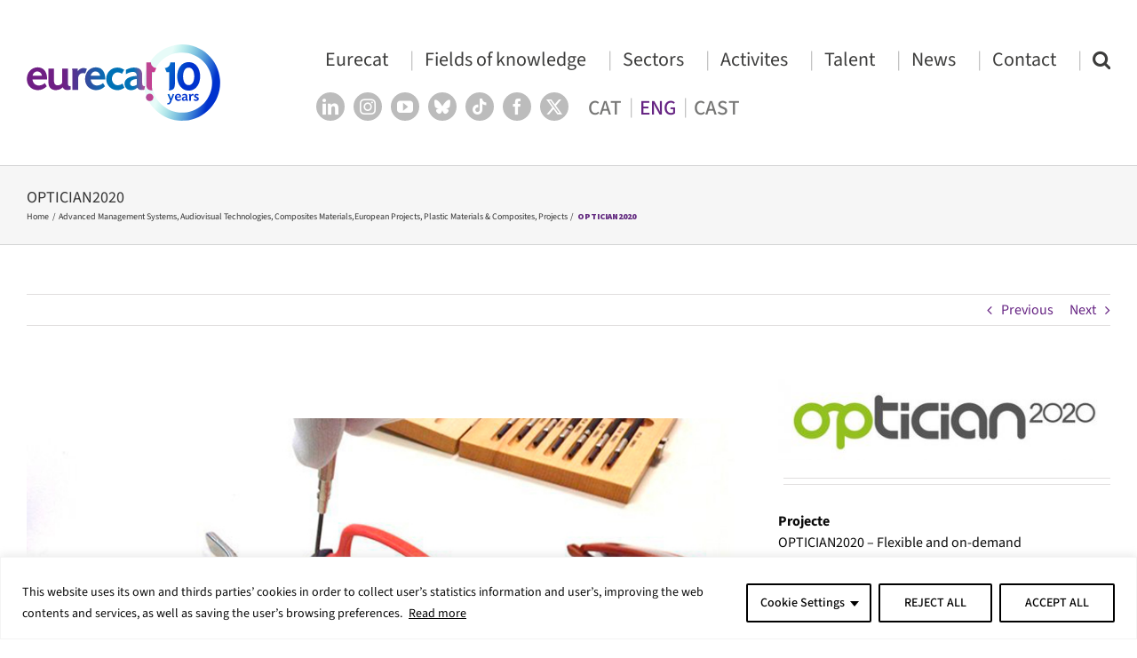

--- FILE ---
content_type: text/html; charset=UTF-8
request_url: https://eurecat.org/en/portfolio-items/optician2020/?portfolioCats=1538%2C1534%2C1521%2C1845%2C1528%2C1525%2C1550%2C1535%2C1526%2C1527%2C1529%2C1522%2C1530%2C1532%2C1537%2C1536%2C2096%2C1430%2C1533%2C1531
body_size: 32821
content:

<!DOCTYPE html>
<html class="avada-html-layout-boxed avada-html-header-position-top" lang="en-US" prefix="og: http://ogp.me/ns# fb: http://ogp.me/ns/fb#">
<head>
	<meta http-equiv="X-UA-Compatible" content="IE=edge" />
	<meta http-equiv="Content-Type" content="text/html; charset=utf-8"/>
	<meta name="viewport" content="width=device-width, initial-scale=1" />
	<meta name='robots' content='index, follow, max-image-preview:large, max-snippet:-1, max-video-preview:-1' />
	<style>img:is([sizes="auto" i], [sizes^="auto," i]) { contain-intrinsic-size: 3000px 1500px }</style>
	
	<!-- This site is optimized with the Yoast SEO plugin v26.7 - https://yoast.com/wordpress/plugins/seo/ -->
	<title>Optician2020</title>
	<meta name="description" content="Optician2020: customised glasses, based on medical prescription, and all at local workshops that are close to the points of sale." />
	<link rel="canonical" href="https://eurecat.org/en/portfolio-items/optician2020/" />
	<meta property="og:locale" content="en_US" />
	<meta property="og:type" content="article" />
	<meta property="og:title" content="Optician2020" />
	<meta property="og:description" content="Optician2020: customised glasses, based on medical prescription, and all at local workshops that are close to the points of sale." />
	<meta property="og:url" content="https://eurecat.org/en/portfolio-items/optician2020/" />
	<meta property="og:site_name" content="Eurecat" />
	<meta property="article:modified_time" content="2025-12-17T14:13:42+00:00" />
	<meta property="og:image" content="https://eurecat.org/wp-content/uploads/2015/07/Optician_520x272px.jpg" />
	<meta property="og:image:width" content="520" />
	<meta property="og:image:height" content="272" />
	<meta property="og:image:type" content="image/jpeg" />
	<meta name="twitter:card" content="summary_large_image" />
	<meta name="twitter:label1" content="Est. reading time" />
	<meta name="twitter:data1" content="3 minutes" />
	<script type="application/ld+json" class="yoast-schema-graph">{"@context":"https://schema.org","@graph":[{"@type":"WebPage","@id":"https://eurecat.org/en/portfolio-items/optician2020/","url":"https://eurecat.org/en/portfolio-items/optician2020/","name":"Optician2020","isPartOf":{"@id":"https://eurecat.org/en/#website"},"primaryImageOfPage":{"@id":"https://eurecat.org/en/portfolio-items/optician2020/#primaryimage"},"image":{"@id":"https://eurecat.org/en/portfolio-items/optician2020/#primaryimage"},"thumbnailUrl":"https://eurecat.org/wp-content/uploads/2015/07/Optician_520x272px.jpg","datePublished":"2015-07-16T05:18:42+00:00","dateModified":"2025-12-17T14:13:42+00:00","description":"Optician2020: customised glasses, based on medical prescription, and all at local workshops that are close to the points of sale.","breadcrumb":{"@id":"https://eurecat.org/en/portfolio-items/optician2020/#breadcrumb"},"inLanguage":"en-US","potentialAction":[{"@type":"ReadAction","target":["https://eurecat.org/en/portfolio-items/optician2020/"]}]},{"@type":"ImageObject","inLanguage":"en-US","@id":"https://eurecat.org/en/portfolio-items/optician2020/#primaryimage","url":"https://eurecat.org/wp-content/uploads/2015/07/Optician_520x272px.jpg","contentUrl":"https://eurecat.org/wp-content/uploads/2015/07/Optician_520x272px.jpg","width":520,"height":272},{"@type":"BreadcrumbList","@id":"https://eurecat.org/en/portfolio-items/optician2020/#breadcrumb","itemListElement":[{"@type":"ListItem","position":1,"name":"Inici","item":"https://eurecat.org/en/"},{"@type":"ListItem","position":2,"name":"Portfolio","item":"https://eurecat.org/en/portfolio-items/"},{"@type":"ListItem","position":3,"name":"OPTICIAN2020"}]},{"@type":"WebSite","@id":"https://eurecat.org/en/#website","url":"https://eurecat.org/en/","name":"Eurecat","description":"Otro sitio realizado con WordPress","potentialAction":[{"@type":"SearchAction","target":{"@type":"EntryPoint","urlTemplate":"https://eurecat.org/en/?s={search_term_string}"},"query-input":{"@type":"PropertyValueSpecification","valueRequired":true,"valueName":"search_term_string"}}],"inLanguage":"en-US"}]}</script>
	<!-- / Yoast SEO plugin. -->


<link rel="alternate" type="application/rss+xml" title="Eurecat &raquo; Feed" href="https://eurecat.org/en/feed/" />
<link rel="alternate" type="application/rss+xml" title="Eurecat &raquo; Comments Feed" href="https://eurecat.org/en/comments/feed/" />
								<link rel="icon" href="https://eurecat.org/wp-content/uploads/2016/04/favicon1.png" type="image/png" />
		
		
		
									<meta name="description" content="&nbsp;

   

Advanced manufacturing technologies, personalised design, the engineering of knowledge, sustainable production technologies and anthropometry and ergonomics to demonstrate that the personalised production of eyewear can be a profitable business of close optician-user contact, in addition to being sustainable and fashionable.

The Optician2020 innovations"/>
				
		<meta property="og:locale" content="en_US"/>
		<meta property="og:type" content="article"/>
		<meta property="og:site_name" content="Eurecat"/>
		<meta property="og:title" content="Optician2020"/>
				<meta property="og:description" content="&nbsp;

   

Advanced manufacturing technologies, personalised design, the engineering of knowledge, sustainable production technologies and anthropometry and ergonomics to demonstrate that the personalised production of eyewear can be a profitable business of close optician-user contact, in addition to being sustainable and fashionable.

The Optician2020 innovations"/>
				<meta property="og:url" content="https://eurecat.org/en/portfolio-items/optician2020/"/>
													<meta property="article:modified_time" content="2025-12-17T14:13:42+01:00"/>
											<meta property="og:image" content="https://eurecat.org/wp-content/uploads/2015/07/Optician_520x272px.jpg"/>
		<meta property="og:image:width" content="520"/>
		<meta property="og:image:height" content="272"/>
		<meta property="og:image:type" content="image/jpeg"/>
				
<link rel='stylesheet' id='mec-select2-style-css' href='https://eurecat.org/wp-content/plugins/modern-events-calendar-lite/assets/packages/select2/select2.min.css' type='text/css' media='all' />
<link rel='stylesheet' id='mec-font-icons-css' href='https://eurecat.org/wp-content/plugins/modern-events-calendar-lite/assets/css/iconfonts.css' type='text/css' media='all' />
<link rel='stylesheet' id='mec-frontend-style-css' href='https://eurecat.org/wp-content/plugins/modern-events-calendar-lite/assets/css/frontend.min.css' type='text/css' media='all' />
<link rel='stylesheet' id='mec-tooltip-style-css' href='https://eurecat.org/wp-content/plugins/modern-events-calendar-lite/assets/packages/tooltip/tooltip.css' type='text/css' media='all' />
<link rel='stylesheet' id='mec-tooltip-shadow-style-css' href='https://eurecat.org/wp-content/plugins/modern-events-calendar-lite/assets/packages/tooltip/tooltipster-sideTip-shadow.min.css' type='text/css' media='all' />
<link rel='stylesheet' id='featherlight-css' href='https://eurecat.org/wp-content/plugins/modern-events-calendar-lite/assets/packages/featherlight/featherlight.css' type='text/css' media='all' />
<link rel='stylesheet' id='mec-lity-style-css' href='https://eurecat.org/wp-content/plugins/modern-events-calendar-lite/assets/packages/lity/lity.min.css' type='text/css' media='all' />
<link rel='stylesheet' id='mec-general-calendar-style-css' href='https://eurecat.org/wp-content/plugins/modern-events-calendar-lite/assets/css/mec-general-calendar.css' type='text/css' media='all' />
<link rel='stylesheet' id='wpml-legacy-horizontal-list-0-css' href='https://eurecat.org/wp-content/plugins/sitepress-multilingual-cms/templates/language-switchers/legacy-list-horizontal/style.min.css' type='text/css' media='all' />
<style id='wpml-legacy-horizontal-list-0-inline-css' type='text/css'>
.wpml-ls-statics-shortcode_actions, .wpml-ls-statics-shortcode_actions .wpml-ls-sub-menu, .wpml-ls-statics-shortcode_actions a {border-color:#cdcdcd;}.wpml-ls-statics-shortcode_actions a, .wpml-ls-statics-shortcode_actions .wpml-ls-sub-menu a, .wpml-ls-statics-shortcode_actions .wpml-ls-sub-menu a:link, .wpml-ls-statics-shortcode_actions li:not(.wpml-ls-current-language) .wpml-ls-link, .wpml-ls-statics-shortcode_actions li:not(.wpml-ls-current-language) .wpml-ls-link:link {color:#444444;background-color:#ffffff;}.wpml-ls-statics-shortcode_actions .wpml-ls-sub-menu a:hover,.wpml-ls-statics-shortcode_actions .wpml-ls-sub-menu a:focus, .wpml-ls-statics-shortcode_actions .wpml-ls-sub-menu a:link:hover, .wpml-ls-statics-shortcode_actions .wpml-ls-sub-menu a:link:focus {color:#000000;background-color:#eeeeee;}.wpml-ls-statics-shortcode_actions .wpml-ls-current-language > a {color:#444444;background-color:#ffffff;}.wpml-ls-statics-shortcode_actions .wpml-ls-current-language:hover>a, .wpml-ls-statics-shortcode_actions .wpml-ls-current-language>a:focus {color:#000000;background-color:#eeeeee;}
</style>
<link rel='stylesheet' id='cms-navigation-style-base-css' href='https://eurecat.org/wp-content/plugins/wpml-cms-nav/res/css/cms-navigation-base.css' type='text/css' media='screen' />
<link rel='stylesheet' id='cms-navigation-style-css' href='https://eurecat.org/wp-content/plugins/wpml-cms-nav/res/css/cms-navigation.css' type='text/css' media='screen' />
<link rel='stylesheet' id='parent-style-css' href='https://eurecat.org/wp-content/themes/Avada/style.css' type='text/css' media='all' />
<link rel='stylesheet' id='child-style-css' href='https://eurecat.org/wp-content/themes/Avada-child/style.css' type='text/css' media='all' />
<link rel='stylesheet' id='child-custom-style-css' href='https://eurecat.org/wp-content/themes/Avada-child/Avada-child/css/style-custom.css' type='text/css' media='all' />
<link rel='stylesheet' id='usp-css' href='https://eurecat.org/wp-content/plugins/usp-pro/css/usp-pro.css' type='text/css' media='all' />
<link rel='stylesheet' id='searchwp-forms-css' href='https://eurecat.org/wp-content/plugins/searchwp/assets/css/frontend/search-forms.min.css' type='text/css' media='all' />
<link rel='stylesheet' id='fusion-dynamic-css-css' href='https://eurecat.org/wp-content/uploads/fusion-styles/fd2ec5cd4a600a9848998a0b7ca639ca.min.css' type='text/css' media='all' />
<script type="text/javascript" src="https://eurecat.org/wp-includes/js/jquery/jquery.min.js" id="jquery-core-js"></script>
<script type="text/javascript" src="https://eurecat.org/wp-includes/js/jquery/jquery-migrate.min.js" id="jquery-migrate-js"></script>
<script type="text/javascript" id="webtoffee-cookie-consent-js-extra">
/* <![CDATA[ */
var _wccConfig = {"_ipData":[],"_assetsURL":"https:\/\/eurecat.org\/wp-content\/plugins\/webtoffee-cookie-consent\/lite\/frontend\/images\/","_publicURL":"https:\/\/eurecat.org","_categories":[{"name":"Necessary","slug":"necessary","isNecessary":true,"ccpaDoNotSell":true,"cookies":[{"cookieID":"PHPSESSID","domain":".eurecat.org","provider":""},{"cookieID":"wt_consent","domain":"eurecat.org","provider":""},{"cookieID":"_GRECAPTCHA","domain":"www.google.com","provider":"google.com"},{"cookieID":"rc::a","domain":"google.com","provider":"google.com"},{"cookieID":"rc::f","domain":"google.com","provider":"google.com"},{"cookieID":"rc::b","domain":"google.com","provider":"google.com"},{"cookieID":"rc::c","domain":"google.com","provider":"google.com"},{"cookieID":"VISITOR_PRIVACY_METADATA","domain":".youtube.com","provider":"youtube.com"}],"active":true,"defaultConsent":{"gdpr":true,"ccpa":true},"foundNoCookieScript":false},{"name":"Functional","slug":"functional","isNecessary":false,"ccpaDoNotSell":true,"cookies":[{"cookieID":"VISITOR_INFO1_LIVE","domain":".youtube.com","provider":"youtube.com"},{"cookieID":"ytidb::LAST_RESULT_ENTRY_KEY","domain":"youtube.com","provider":"youtube.com"},{"cookieID":"yt-remote-connected-devices","domain":"youtube.com","provider":"youtube.com"},{"cookieID":"yt-remote-device-id","domain":"youtube.com","provider":"youtube.com"},{"cookieID":"yt-remote-session-name","domain":"youtube.com","provider":"youtube.com"},{"cookieID":"yt-remote-fast-check-period","domain":"youtube.com","provider":"youtube.com"},{"cookieID":"yt-remote-session-app","domain":"youtube.com","provider":"youtube.com"},{"cookieID":"yt-remote-cast-available","domain":"youtube.com","provider":"youtube.com"},{"cookieID":"yt-remote-cast-installed","domain":"youtube.com","provider":"youtube.com"}],"active":true,"defaultConsent":{"gdpr":false,"ccpa":false},"foundNoCookieScript":false},{"name":"Analytics","slug":"analytics","isNecessary":false,"ccpaDoNotSell":true,"cookies":[{"cookieID":"__Secure-YEC","domain":".youtube.com","provider":""},{"cookieID":"_ga_*","domain":".eurecat.org","provider":"google-analytics.com|googletagmanager.com\/gtag\/js"},{"cookieID":"_ga","domain":".eurecat.org","provider":"google-analytics.com|googletagmanager.com\/gtag\/js"},{"cookieID":"YSC","domain":".youtube.com","provider":"youtube.com"}],"active":true,"defaultConsent":{"gdpr":false,"ccpa":false},"foundNoCookieScript":false},{"name":"Performance","slug":"performance","isNecessary":false,"ccpaDoNotSell":true,"cookies":[{"cookieID":"GCLB","domain":".api.talentclue.com","provider":""}],"active":true,"defaultConsent":{"gdpr":false,"ccpa":false},"foundNoCookieScript":false},{"name":"Advertisement","slug":"advertisement","isNecessary":false,"ccpaDoNotSell":true,"cookies":[{"cookieID":"__Secure-ROLLOUT_TOKEN","domain":".youtube.com","provider":""},{"cookieID":"_gcl_au","domain":".eurecat.org","provider":"googletagmanager.com"},{"cookieID":"yt.innertube::nextId","domain":"youtube.com","provider":"youtube.com"},{"cookieID":"yt.innertube::requests","domain":"youtube.com","provider":"youtube.com"}],"active":true,"defaultConsent":{"gdpr":false,"ccpa":false},"foundNoCookieScript":false},{"name":"Others","slug":"others","isNecessary":false,"ccpaDoNotSell":true,"cookies":[{"cookieID":"NO_CACHE_FORM","domain":".api.talentclue.com","provider":""}],"active":true,"defaultConsent":{"gdpr":false,"ccpa":false},"foundNoCookieScript":false}],"_activeLaw":"gdpr","_rootDomain":"","_block":"1","_showBanner":"1","_bannerConfig":{"GDPR":{"settings":{"type":"classic","position":"bottom","applicableLaw":"gdpr","preferenceCenter":"push-down","selectedRegion":"ALL","consentExpiry":365,"shortcodes":[{"key":"wcc_readmore","content":"<a href=\"https:\/\/eurecat.org\/en\/politica-de-cookies\/\" class=\"wcc-policy\" aria-label=\"Read more\" target=\"_blank\" rel=\"noopener\" data-tag=\"readmore-button\">Read more<\/a>","tag":"readmore-button","status":true,"attributes":{"rel":"nofollow","target":"_blank"}},{"key":"wcc_show_desc","content":"<button class=\"wcc-show-desc-btn\" data-tag=\"show-desc-button\" aria-label=\"Show more\">Show more<\/button>","tag":"show-desc-button","status":true,"attributes":[]},{"key":"wcc_hide_desc","content":"<button class=\"wcc-show-desc-btn\" data-tag=\"hide-desc-button\" aria-label=\"Show less\">Show less<\/button>","tag":"hide-desc-button","status":true,"attributes":[]},{"key":"wcc_category_toggle_label","content":"[wcc_{{status}}_category_label] [wcc_preference_{{category_slug}}_title]","tag":"","status":true,"attributes":[]},{"key":"wcc_enable_category_label","content":"Enable","tag":"","status":true,"attributes":[]},{"key":"wcc_disable_category_label","content":"Disable","tag":"","status":true,"attributes":[]},{"key":"wcc_video_placeholder","content":"<div class=\"video-placeholder-normal\" data-tag=\"video-placeholder\" id=\"[UNIQUEID]\"><p class=\"video-placeholder-text-normal\" data-tag=\"placeholder-title\">Please accept {category} cookies to access this content<\/p><\/div>","tag":"","status":true,"attributes":[]},{"key":"wcc_enable_optout_label","content":"Enable","tag":"","status":true,"attributes":[]},{"key":"wcc_disable_optout_label","content":"Disable","tag":"","status":true,"attributes":[]},{"key":"wcc_optout_toggle_label","content":"[wcc_{{status}}_optout_label] [wcc_optout_option_title]","tag":"","status":true,"attributes":[]},{"key":"wcc_optout_option_title","content":"Do Not Sell or Share My Personal Information","tag":"","status":true,"attributes":[]},{"key":"wcc_optout_close_label","content":"Close","tag":"","status":true,"attributes":[]}],"bannerEnabled":true},"behaviours":{"reloadBannerOnAccept":false,"loadAnalyticsByDefault":false,"animations":{"onLoad":"animate","onHide":"sticky"}},"config":{"revisitConsent":{"status":true,"tag":"revisit-consent","position":"bottom-right","meta":{"url":"#"},"styles":[],"elements":{"title":{"type":"text","tag":"revisit-consent-title","status":true,"styles":{"color":"#0056a7"}}}},"preferenceCenter":{"toggle":{"status":true,"tag":"detail-category-toggle","type":"toggle","states":{"active":{"styles":{"background-color":"#000000"}},"inactive":{"styles":{"background-color":"#D0D5D2"}}}},"poweredBy":{"status":false,"tag":"detail-powered-by","styles":{"background-color":"#EDEDED","color":"#293C5B"}}},"categoryPreview":{"status":false,"toggle":{"status":true,"tag":"detail-category-preview-toggle","type":"toggle","states":{"active":{"styles":{"background-color":"#000000"}},"inactive":{"styles":{"background-color":"#D0D5D2"}}}}},"videoPlaceholder":{"status":true,"styles":{"background-color":"#000000","border-color":"#000000","color":"#ffffff"}},"readMore":{"status":true,"tag":"readmore-button","type":"link","meta":{"noFollow":true,"newTab":true},"styles":{"color":"#000000","background-color":"transparent","border-color":"transparent"}},"auditTable":{"status":true},"optOption":{"status":true,"toggle":{"status":true,"tag":"optout-option-toggle","type":"toggle","states":{"active":{"styles":{"background-color":"#000000"}},"inactive":{"styles":{"background-color":"#FFFFFF"}}}},"gpcOption":false}}}},"_version":"3.5.0","_logConsent":"1","_tags":[{"tag":"accept-button","styles":{"color":"#000000","background-color":"#FFFFFF","border-color":"#000000"}},{"tag":"reject-button","styles":{"color":"#000000","background-color":"transparent","border-color":"#000000"}},{"tag":"settings-button","styles":{"color":"#000000","background-color":"transparent","border-color":"#000000"}},{"tag":"readmore-button","styles":{"color":"#000000","background-color":"transparent","border-color":"transparent"}},{"tag":"donotsell-button","styles":{"color":"#1863dc","background-color":"transparent","border-color":"transparent"}},{"tag":"accept-button","styles":{"color":"#000000","background-color":"#FFFFFF","border-color":"#000000"}},{"tag":"revisit-consent","styles":[]},{"tag":"detail-category-always-enabled","styles":{"color":"#008000"}}],"_rtl":"","_lawSelected":["GDPR"],"_restApiUrl":"https:\/\/directory.cookieyes.com\/api\/v1\/ip","_renewConsent":"1758885218562","_restrictToCA":"","_customEvents":"","_ccpaAllowedRegions":[],"_gdprAllowedRegions":[],"_closeButtonAction":"reject","_ssl":"1","_providersToBlock":[{"re":"youtube.com","categories":["functional","analytics","advertisement"]},{"re":"google-analytics.com|googletagmanager.com\/gtag\/js","categories":["analytics"]},{"re":"googletagmanager.com","categories":["advertisement"]}]};
var _wccStyles = {"css":{"GDPR":".wcc-hide{display: none;}.wcc-btn-revisit-wrapper{display: flex; padding: 6px; border-radius: 8px; opacity: 0px; background-color:#ffffff; box-shadow: 0px 3px 10px 0px #798da04d;  align-items: center; justify-content: center;  position: fixed; z-index: 999999; cursor: pointer;}.wcc-revisit-bottom-left{bottom: 15px; left: 15px;}.wcc-revisit-bottom-right{bottom: 15px; right: 15px;}.wcc-btn-revisit-wrapper .wcc-btn-revisit{display: flex; align-items: center; justify-content: center; background: none; border: none; cursor: pointer; position: relative; margin: 0; padding: 0;}.wcc-btn-revisit-wrapper .wcc-btn-revisit img{max-width: fit-content; margin: 0; } .wcc-btn-revisit-wrapper .wcc-revisit-help-text{font-size:14px; margin-left:4px; display:none;}.wcc-btn-revisit-wrapper:hover .wcc-revisit-help-text, .wcc-btn-revisit-wrapper:focus-within .wcc-revisit-help-text { display: block;}.wcc-revisit-hide{display: none;}.wcc-preference-btn:hover{cursor:pointer; text-decoration:underline;}.wcc-cookie-audit-table { font-family: inherit; border-collapse: collapse; width: 100%;} .wcc-cookie-audit-table th, .wcc-cookie-audit-table td {text-align: left; padding: 10px; font-size: 12px; color: #000000; word-break: normal; background-color: #d9dfe7; border: 1px solid #cbced6;} .wcc-cookie-audit-table tr:nth-child(2n + 1) td { background: #f1f5fa; }.wcc-consent-container{position: fixed; width: 100%; box-sizing: border-box; z-index: 9999999;}.wcc-classic-bottom{bottom: 0; left: 0;}.wcc-classic-top{top: 0; left: 0;}.wcc-consent-container .wcc-consent-bar{background: #ffffff; border: 1px solid; padding: 16.5px 24px; box-shadow: 0 -1px 10px 0 #acabab4d;}.wcc-consent-bar .wcc-banner-btn-close{position: absolute; right: 14px; top: 14px; background: none; border: none; cursor: pointer; padding: 0; margin: 0; height: auto; width: auto; min-height: 0; line-height: 0; text-shadow: none; box-shadow: none;}.wcc-consent-bar .wcc-banner-btn-close img{width: 10px; height: 10px; margin: 0;}.wcc-custom-brand-logo-wrapper .wcc-custom-brand-logo{width: 100px; height: auto; margin: 0 0 10px 0;}.wcc-notice .wcc-title{color: #212121; font-weight: 700; font-size: 18px; line-height: 24px; margin: 0 0 10px 0;}.wcc-notice-group{display: flex; justify-content: space-between; align-items: center;}.wcc-notice-des *{font-size: 14px;}.wcc-notice-des{color: #212121; font-size: 14px; line-height: 24px; font-weight: 400;}.wcc-notice-des img{height: 25px; width: 25px;}.wcc-consent-bar .wcc-notice-des p{color: inherit; margin-top: 0;}.wcc-notice-des p:last-child{margin-bottom: 0;}.wcc-notice-des a.wcc-policy,.wcc-notice-des button.wcc-policy{font-size: 14px; color: #1863dc; white-space: nowrap; cursor: pointer; background: transparent; border: 1px solid; text-decoration: underline;}.wcc-notice-des button.wcc-policy{padding: 0;}.wcc-notice-des a.wcc-policy:focus-visible,.wcc-consent-bar .wcc-banner-btn-close:focus-visible,.wcc-notice-des button.wcc-policy:focus-visible,.wcc-category-direct-switch input[type=\"checkbox\"]:focus-visible,.wcc-preference-content-wrapper .wcc-show-desc-btn:focus-visible,.wcc-accordion-header .wcc-accordion-btn:focus-visible,.wcc-switch input[type=\"checkbox\"]:focus-visible,.wcc-footer-wrapper a:focus-visible,.wcc-btn:focus-visible{outline: 2px solid #1863dc; outline-offset: 2px;}.wcc-btn:focus:not(:focus-visible),.wcc-accordion-header .wcc-accordion-btn:focus:not(:focus-visible),.wcc-preference-content-wrapper .wcc-show-desc-btn:focus:not(:focus-visible),.wcc-btn-revisit-wrapper .wcc-btn-revisit:focus:not(:focus-visible),.wcc-preference-header .wcc-btn-close:focus:not(:focus-visible),.wcc-banner-btn-close:focus:not(:focus-visible){outline: 0;}button.wcc-show-desc-btn:not(:hover):not(:active){color: #1863dc; background: transparent;}button.wcc-accordion-btn:not(:hover):not(:active),button.wcc-banner-btn-close:not(:hover):not(:active),button.wcc-btn-close:not(:hover):not(:active),button.wcc-btn-revisit:not(:hover):not(:active){background: transparent;}.wcc-consent-bar button:hover,.wcc-modal.wcc-modal-open button:hover,.wcc-consent-bar button:focus,.wcc-modal.wcc-modal-open button:focus{text-decoration: none;}.wcc-notice-btn-wrapper{display: flex; justify-content: center; align-items: center; margin-left: 15px;}.wcc-notice-btn-wrapper .wcc-btn{text-shadow: none; box-shadow: none;}.wcc-btn{font-size: 14px; font-family: inherit; line-height: 24px; padding: 8px 27px; font-weight: 500; margin: 0 8px 0 0; border-radius: 2px; white-space: nowrap; cursor: pointer; text-align: center; text-transform: none; min-height: 0;}.wcc-btn:hover{opacity: 0.8;}.wcc-btn-customize{color: #1863dc; background: transparent; border: 2px solid; border-color: #1863dc; padding: 8px 28px 8px 14px; position: relative;}.wcc-btn-reject{color: #1863dc; background: transparent; border: 2px solid #1863dc;}.wcc-btn-accept{background: #1863dc; color: #ffffff; border: 2px solid #1863dc;}.wcc-consent-bar .wcc-btn-customize::after{position: absolute; content: \"\"; display: inline-block; top: 18px; right: 12px; border-left: 5px solid transparent; border-right: 5px solid transparent; border-top: 6px solid; border-top-color: inherit;}.wcc-consent-container.wcc-consent-bar-expand .wcc-btn-customize::after{transform: rotate(-180deg);}.wcc-btn:last-child{margin-right: 0;}@media (max-width: 768px){.wcc-notice-group{display: block;}.wcc-notice-btn-wrapper{margin: 0;}.wcc-notice-btn-wrapper{flex-wrap: wrap;}.wcc-notice-btn-wrapper .wcc-btn{flex: auto; max-width: 100%; margin-top: 10px; white-space: unset;}}@media (max-width: 576px){.wcc-btn-accept{order: 1; width: 100%;}.wcc-btn-customize{order: 2;}.wcc-btn-reject{order: 3; margin-right: 0;}.wcc-consent-container.wcc-consent-bar-expand .wcc-consent-bar{display: none;}.wcc-consent-container .wcc-consent-bar{padding: 16.5px 0;}.wcc-custom-brand-logo-wrapper .wcc-custom-brand-logo, .wcc-notice .wcc-title, .wcc-notice-des, .wcc-notice-btn-wrapper, .wcc-category-direct-preview-wrapper{padding: 0 24px;}.wcc-notice-des{max-height: 40vh; overflow-y: scroll;}}@media (max-width: 352px){.wcc-notice .wcc-title{font-size: 16px;}.wcc-notice-des *{font-size: 12px;}.wcc-notice-des, .wcc-btn, .wcc-notice-des a.wcc-policy{font-size: 12px;}}.wcc-preference-wrapper{display: none;}.wcc-consent-container.wcc-classic-bottom.wcc-consent-bar-expand{animation: wcc-classic-expand 1s;}.wcc-consent-container.wcc-classic-bottom.wcc-consent-bar-expand .wcc-preference-wrapper{display: block;}@keyframes wcc-classic-expand{0%{transform: translateY(50%);}100%{transform: translateY(0%);}}.wcc-consent-container.wcc-classic-top .wcc-preference-wrapper{animation: wcc-classic-top-expand 1s;}.wcc-consent-container.wcc-classic-top.wcc-consent-bar-expand .wcc-preference-wrapper{display: block;}@keyframes wcc-classic-top-expand{0%{opacity: 0; transform: translateY(-50%);}50%{opacity: 0;}100%{opacity: 1; transform: translateY(0%);}}.wcc-preference{padding: 0 24px; color: #212121; overflow-y: scroll; max-height: 48vh;}.wcc-preference-center,.wcc-preference,.wcc-preference-header,.wcc-footer-wrapper{background-color: inherit;}.wcc-preference-center,.wcc-preference,.wcc-preference-body-wrapper,.wcc-accordion-wrapper{color: inherit;}.wcc-preference-header .wcc-btn-close{cursor: pointer; vertical-align: middle; padding: 0; margin: 0; display: none; background: none; border: none; height: auto; width: auto; min-height: 0; line-height: 0; box-shadow: none; text-shadow: none;}.wcc-preference-header .wcc-btn-close img{margin: 0; height: 10px; width: 10px;}.wcc-preference-header{margin: 16px 0 0 0; display: flex; align-items: center; justify-content: space-between;}.wcc-preference-header .wcc-preference-title{font-size: 18px; font-weight: 700; line-height: 24px;}.wcc-google-privacy-url a {text-decoration:none;color: #1863dc;cursor:pointer;} .wcc-preference-content-wrapper *,.wcc-preference-body-wrapper *{font-size: 14px;}.wcc-preference-content-wrapper{font-size: 14px; line-height: 24px; font-weight: 400; padding: 12px 0; }.wcc-preference-content-wrapper img{height: 25px; width: 25px;}.wcc-preference-content-wrapper .wcc-show-desc-btn{font-size: 14px; font-family: inherit; color: #1863dc; text-decoration: none; line-height: 24px; padding: 0; margin: 0; white-space: nowrap; cursor: pointer; background: transparent; border-color: transparent; text-transform: none; min-height: 0; text-shadow: none; box-shadow: none;}.wcc-preference-body-wrapper .wcc-preference-content-wrapper p{color: inherit; margin-top: 0;}.wcc-accordion-wrapper{margin-bottom: 10px;}.wcc-accordion{border-bottom: 1px solid;}.wcc-accordion:last-child{border-bottom: none;}.wcc-accordion .wcc-accordion-item{display: flex; margin-top: 10px;}.wcc-accordion .wcc-accordion-body{display: none;}.wcc-accordion.wcc-accordion-active .wcc-accordion-body{display: block; padding: 0 22px; margin-bottom: 16px;}.wcc-accordion-header-wrapper{cursor: pointer; width: 100%;}.wcc-accordion-item .wcc-accordion-header{display: flex; justify-content: space-between; align-items: center;}.wcc-accordion-header .wcc-accordion-btn{font-size: 16px; font-family: inherit; color: #212121; line-height: 24px; background: none; border: none; font-weight: 700; padding: 0; margin: 0; cursor: pointer; text-transform: none; min-height: 0; text-shadow: none; box-shadow: none;}.wcc-accordion-header .wcc-always-active{color: #008000; font-weight: 600; line-height: 24px; font-size: 14px;}.wcc-accordion-header-des *{font-size: 14px;}.wcc-accordion-header-des{color: #212121; font-size: 14px; line-height: 24px; margin: 10px 0 16px 0;}.wcc-accordion-header-wrapper .wcc-accordion-header-des p{color: inherit; margin-top: 0;}.wcc-accordion-chevron{margin-right: 22px; position: relative; cursor: pointer;}.wcc-accordion-chevron-hide{display: none;}.wcc-accordion .wcc-accordion-chevron i::before{content: \"\"; position: absolute; border-right: 1.4px solid; border-bottom: 1.4px solid; border-color: inherit; height: 6px; width: 6px; -webkit-transform: rotate(-45deg); -moz-transform: rotate(-45deg); -ms-transform: rotate(-45deg); -o-transform: rotate(-45deg); transform: rotate(-45deg); transition: all 0.2s ease-in-out; top: 8px;}.wcc-accordion.wcc-accordion-active .wcc-accordion-chevron i::before{-webkit-transform: rotate(45deg); -moz-transform: rotate(45deg); -ms-transform: rotate(45deg); -o-transform: rotate(45deg); transform: rotate(45deg);}.wcc-audit-table{background: #f4f4f4; border-radius: 6px;}.wcc-audit-table .wcc-empty-cookies-text{color: inherit; font-size: 12px; line-height: 24px; margin: 0; padding: 10px;}.wcc-audit-table .wcc-cookie-des-table{font-size: 12px; line-height: 24px; font-weight: normal; padding: 15px 10px; border-bottom: 1px solid; border-bottom-color: inherit; margin: 0;}.wcc-audit-table .wcc-cookie-des-table:last-child{border-bottom: none;}.wcc-audit-table .wcc-cookie-des-table li{list-style-type: none; display: flex; padding: 3px 0;}.wcc-audit-table .wcc-cookie-des-table li:first-child{padding-top: 0;}.wcc-cookie-des-table li div:first-child{width: 100px; font-weight: 600; word-break: break-word; word-wrap: break-word;}.wcc-cookie-des-table li div:last-child{flex: 1; word-break: break-word; word-wrap: break-word; margin-left: 8px;}.wcc-cookie-des-table li div:last-child p{color: inherit; margin-top: 0;}.wcc-cookie-des-table li div:last-child p:last-child{margin-bottom: 0;}.wcc-prefrence-btn-wrapper{display: flex; align-items: center; justify-content: flex-end; padding: 18px 24px; border-top: 1px solid;}.wcc-prefrence-btn-wrapper .wcc-btn{text-shadow: none; box-shadow: none;}.wcc-category-direct-preview-btn-wrapper .wcc-btn-preferences{text-shadow: none; box-shadow: none;}.wcc-prefrence-btn-wrapper .wcc-btn-accept,.wcc-prefrence-btn-wrapper .wcc-btn-reject{display: none;}.wcc-btn-preferences{color: #1863dc; background: transparent; border: 2px solid #1863dc;}.wcc-footer-wrapper{position: relative;}.wcc-footer-shadow{display: block; width: 100%; height: 40px; background: linear-gradient(180deg, rgba(255, 255, 255, 0) 0%, #ffffff 100%); position: absolute; bottom: 100%;}.wcc-preference-center,.wcc-preference,.wcc-preference-body-wrapper,.wcc-preference-content-wrapper,.wcc-accordion-wrapper,.wcc-accordion,.wcc-footer-wrapper,.wcc-prefrence-btn-wrapper{border-color: inherit;}@media (max-width: 768px){.wcc-preference{max-height: 35vh;}}@media (max-width: 576px){.wcc-consent-bar-hide{display: none;}.wcc-preference{max-height: 100vh; padding: 0;}.wcc-preference-body-wrapper{padding: 60px 24px 200px;}.wcc-preference-body-wrapper-reject-hide{padding: 60px 24px 165px;}.wcc-preference-header{position: fixed; width: 100%; box-sizing: border-box; z-index: 999999999; margin: 0; padding: 16px 24px; border-bottom: 1px solid #f4f4f4;}.wcc-preference-header .wcc-btn-close{display: block;}.wcc-prefrence-btn-wrapper{display: block;}.wcc-accordion.wcc-accordion-active .wcc-accordion-body{padding-right: 0;}.wcc-prefrence-btn-wrapper .wcc-btn{width: 100%; margin-top: 10px; margin-right: 0;}.wcc-prefrence-btn-wrapper .wcc-btn:first-child{margin-top: 0;}.wcc-accordion:last-child{padding-bottom: 20px;}.wcc-prefrence-btn-wrapper .wcc-btn-accept, .wcc-prefrence-btn-wrapper .wcc-btn-reject{display: block;}.wcc-footer-wrapper{position: fixed; bottom: 0; width: 100%;}}@media (max-width: 425px){.wcc-accordion-chevron{margin-right: 15px;}.wcc-accordion.wcc-accordion-active .wcc-accordion-body{padding: 0 15px;}}@media (max-width: 352px){.wcc-preference-header .wcc-preference-title{font-size: 16px;}.wcc-preference-content-wrapper *, .wcc-accordion-header-des *{font-size: 12px;}.wcc-accordion-header-des, .wcc-preference-content-wrapper, .wcc-preference-content-wrapper .wcc-show-desc-btn{font-size: 12px;}.wcc-accordion-header .wcc-accordion-btn{font-size: 14px;}}.wcc-category-direct-preview-wrapper{display: flex; flex-wrap: wrap; align-items: center; justify-content: space-between; margin-top: 16px;}.wcc-category-direct-preview{display: flex; flex-wrap: wrap; align-items: center; font-size: 14px; font-weight: 600; line-height: 24px; color: #212121;}.wcc-category-direct-preview-section{width: 100%; display: flex; justify-content: space-between; flex-wrap: wrap;}.wcc-category-direct-item{display: flex; margin: 0 30px 10px 0; cursor: pointer;}.wcc-category-direct-item label{font-size: 14px; font-weight: 600; margin-right: 10px; cursor: pointer; word-break: break-word;}.wcc-category-direct-switch input[type=\"checkbox\"]{display: inline-block; position: relative; width: 33px; height: 18px; margin: 0; background: #d0d5d2; -webkit-appearance: none; border-radius: 50px; border: none; cursor: pointer; vertical-align: middle; outline: 0; top: 0;}.wcc-category-direct-switch input[type=\"checkbox\"]:checked{background: #1863dc;}.wcc-category-direct-switch input[type=\"checkbox\"]:before{position: absolute; content: \"\"; height: 15px; width: 15px; left: 2px; bottom: 2px; margin: 0; border-radius: 50%; background-color: white; -webkit-transition: 0.4s; transition: 0.4s;}.wcc-category-direct-switch input[type=\"checkbox\"]:checked:before{-webkit-transform: translateX(14px); -ms-transform: translateX(14px); transform: translateX(14px);}.wcc-category-direct-switch input[type=\"checkbox\"]:after{display: none;}.wcc-category-direct-switch .wcc-category-direct-switch-enabled:checked{background: #818181;}@media (max-width: 576px){.wcc-category-direct-preview-wrapper{display: block;}.wcc-category-direct-item{justify-content: space-between; width: 45%; margin: 0 0 10px 0;}.wcc-category-direct-preview-btn-wrapper .wcc-btn-preferences{width: 100%;}}@media (max-width: 352px){.wcc-category-direct-preview{font-size: 12px;}}.wcc-switch{display: flex;}.wcc-switch input[type=\"checkbox\"]{position: relative; width: 44px; height: 24px; margin: 0; background: #d0d5d2; -webkit-appearance: none; border-radius: 50px; cursor: pointer; outline: 0; border: none; top: 0;}.wcc-switch input[type=\"checkbox\"]:checked{background: #3a76d8;}.wcc-switch input[type=\"checkbox\"]:before{position: absolute; content: \"\"; height: 20px; width: 20px; left: 2px; bottom: 2px; border-radius: 50%; background-color: white; -webkit-transition: 0.4s; transition: 0.4s; margin: 0;}.wcc-switch input[type=\"checkbox\"]:after{display: none;}.wcc-switch input[type=\"checkbox\"]:checked:before{-webkit-transform: translateX(20px); -ms-transform: translateX(20px); transform: translateX(20px);}@media (max-width: 425px){.wcc-switch input[type=\"checkbox\"]{width: 38px; height: 21px;}.wcc-switch input[type=\"checkbox\"]:before{height: 17px; width: 17px;}.wcc-switch input[type=\"checkbox\"]:checked:before{-webkit-transform: translateX(17px); -ms-transform: translateX(17px); transform: translateX(17px);}}.video-placeholder-youtube{background-size: 100% 100%; background-position: center; background-repeat: no-repeat; background-color: #b2b0b059; position: relative; display: flex; align-items: center; justify-content: center; max-width: 100%;}.video-placeholder-text-youtube{text-align: center; align-items: center; padding: 10px 16px; background-color: #000000cc; color: #ffffff; border: 1px solid; border-radius: 2px; cursor: pointer;}.video-placeholder-text-youtube:hover{text-decoration:underline;}.video-placeholder-normal{background-image: url(\"\/wp-content\/plugins\/webtoffee-cookie-consent\/lite\/frontend\/images\/placeholder.svg\"); background-size: 80px; background-position: center; background-repeat: no-repeat; background-color: #b2b0b059; position: relative; display: flex; align-items: flex-end; justify-content: center; max-width: 100%;}.video-placeholder-text-normal{align-items: center; padding: 10px 16px; text-align: center; border: 1px solid; border-radius: 2px; cursor: pointer;}.wcc-rtl{direction: rtl; text-align: right;}.wcc-rtl .wcc-banner-btn-close{left: 9px; right: auto;}.wcc-rtl .wcc-notice-btn-wrapper .wcc-btn:last-child{margin-right: 8px;}.wcc-rtl .wcc-notice-btn-wrapper{margin-left: 0; margin-right: 15px;}.wcc-rtl .wcc-prefrence-btn-wrapper .wcc-btn{margin-right: 8px;}.wcc-rtl .wcc-prefrence-btn-wrapper .wcc-btn:first-child{margin-right: 0;}.wcc-rtl .wcc-accordion .wcc-accordion-chevron i::before{border: none; border-left: 1.4px solid; border-top: 1.4px solid; left: 12px;}.wcc-rtl .wcc-accordion.wcc-accordion-active .wcc-accordion-chevron i::before{-webkit-transform: rotate(-135deg); -moz-transform: rotate(-135deg); -ms-transform: rotate(-135deg); -o-transform: rotate(-135deg); transform: rotate(-135deg);}.wcc-rtl .wcc-category-direct-preview-btn-wrapper{margin-right: 15px; margin-left: 0;}.wcc-rtl .wcc-category-direct-item label{margin-right: 0; margin-left: 10px;}.wcc-rtl .wcc-category-direct-preview-section .wcc-category-direct-item:first-child{margin: 0 0 10px 0;}@media (max-width: 992px){.wcc-rtl .wcc-category-direct-preview-btn-wrapper{margin-right: 0;}}@media (max-width: 768px){.wcc-rtl .wcc-notice-btn-wrapper{margin-right: 0;}.wcc-rtl .wcc-notice-btn-wrapper .wcc-btn:first-child{margin-right: 0;}}@media (max-width: 576px){.wcc-rtl .wcc-prefrence-btn-wrapper .wcc-btn{margin-right: 0;}.wcc-rtl .wcc-notice-btn-wrapper .wcc-btn{margin-right: 0;}.wcc-rtl .wcc-notice-btn-wrapper .wcc-btn:last-child{margin-right: 0;}.wcc-rtl .wcc-notice-btn-wrapper .wcc-btn-reject{margin-right: 8px;}.wcc-rtl .wcc-accordion.wcc-accordion-active .wcc-accordion-body{padding: 0 22px 0 0;}}@media (max-width: 425px){.wcc-rtl .wcc-accordion.wcc-accordion-active .wcc-accordion-body{padding: 0 15px 0 0;}}@media (max-width: 440px){.wcc-consent-bar .wcc-banner-btn-close,.wcc-preference-header .wcc-btn-close{padding: 17px;}.wcc-consent-bar .wcc-banner-btn-close {right: 2px; top: 6px; } .wcc-preference-header{padding: 12px 0 12px 24px;}} @media (min-width: 768px) and (max-width: 1024px) {.wcc-consent-bar .wcc-banner-btn-close,.wcc-preference-header .wcc-btn-close{padding: 17px;}.wcc-consent-bar .wcc-banner-btn-close {right: 2px; top: 6px; } .wcc-preference-header{padding: 12px 0 12px 24px;}}@media (max-width: 576px) and (max-height: 425px) { .wcc-notice-des {  max-height: unset;  overflow-y: unset; } .wcc-consent-container { max-height: 100vh; overflow-y: scroll; } .wcc-preference { max-height: unset; overflow-y: unset; } .wcc-preference-body-wrapper { padding: 0 24px; } .wcc-preference-body-wrapper-reject-hide { padding: 0 24px; } .wcc-preference-header { position: unset; } .wcc-footer-wrapper { position: unset; } }"}};
var _wccApi = {"base":"https:\/\/eurecat.org\/en\/wp-json\/wcc\/v1\/","nonce":"52be32e7ca"};
/* ]]> */
</script>
<script type="text/javascript" src="https://eurecat.org/wp-content/plugins/webtoffee-cookie-consent/lite/frontend/js/script.min.js" id="webtoffee-cookie-consent-js"></script>
<script type="text/javascript" src="//eurecat.org/wp-content/plugins/revslider/sr6/assets/js/rbtools.min.js" async id="tp-tools-js"></script>
<script type="text/javascript" src="//eurecat.org/wp-content/plugins/revslider/sr6/assets/js/rs6.min.js" async id="revmin-js"></script>
<script type="text/javascript" src="https://eurecat.org/wp-content/themes/Avada-child/js/thevelop_add_eurecat.js" id="hacking-woocommerce-js"></script>
<script type="text/javascript" id="usp-js-before">
/* <![CDATA[ */
usp_pro_submit_button = 1; usp_pro_success_form = 0; 
/* ]]> */
</script>
<script type="text/javascript" src="https://eurecat.org/wp-content/plugins/usp-pro/js/usp-pro.js" id="usp-js"></script>
<script type="text/javascript" src="https://eurecat.org/wp-content/plugins/usp-pro/js/parsley.min.js" id="parsley-js"></script>
<link rel="https://api.w.org/" href="https://eurecat.org/en/wp-json/" /><link rel="alternate" title="JSON" type="application/json" href="https://eurecat.org/en/wp-json/wp/v2/avada_portfolio/3146" /><link rel="alternate" title="oEmbed (JSON)" type="application/json+oembed" href="https://eurecat.org/en/wp-json/oembed/1.0/embed?url=https%3A%2F%2Feurecat.org%2Fen%2Fportfolio-items%2Foptician2020%2F" />
<link rel="alternate" title="oEmbed (XML)" type="text/xml+oembed" href="https://eurecat.org/en/wp-json/oembed/1.0/embed?url=https%3A%2F%2Feurecat.org%2Fen%2Fportfolio-items%2Foptician2020%2F&#038;format=xml" />
<meta name="generator" content="WPML ver:4.8.6 stt:8,1,2;" />
<style id="wcc-style-inline">[data-tag]{visibility:hidden;}</style><script type="text/javascript">
(function(url){
	if(/(?:Chrome\/26\.0\.1410\.63 Safari\/537\.31|WordfenceTestMonBot)/.test(navigator.userAgent)){ return; }
	var addEvent = function(evt, handler) {
		if (window.addEventListener) {
			document.addEventListener(evt, handler, false);
		} else if (window.attachEvent) {
			document.attachEvent('on' + evt, handler);
		}
	};
	var removeEvent = function(evt, handler) {
		if (window.removeEventListener) {
			document.removeEventListener(evt, handler, false);
		} else if (window.detachEvent) {
			document.detachEvent('on' + evt, handler);
		}
	};
	var evts = 'contextmenu dblclick drag dragend dragenter dragleave dragover dragstart drop keydown keypress keyup mousedown mousemove mouseout mouseover mouseup mousewheel scroll'.split(' ');
	var logHuman = function() {
		if (window.wfLogHumanRan) { return; }
		window.wfLogHumanRan = true;
		var wfscr = document.createElement('script');
		wfscr.type = 'text/javascript';
		wfscr.async = true;
		wfscr.src = url + '&r=' + Math.random();
		(document.getElementsByTagName('head')[0]||document.getElementsByTagName('body')[0]).appendChild(wfscr);
		for (var i = 0; i < evts.length; i++) {
			removeEvent(evts[i], logHuman);
		}
	};
	for (var i = 0; i < evts.length; i++) {
		addEvent(evts[i], logHuman);
	}
})('//eurecat.org/en/?wordfence_lh=1&hid=BA868725800D0CDF8AFAC2BD96405FD4');
</script><style type="text/css" id="css-fb-visibility">@media screen and (max-width: 640px){.fusion-no-small-visibility{display:none !important;}body .sm-text-align-center{text-align:center !important;}body .sm-text-align-left{text-align:left !important;}body .sm-text-align-right{text-align:right !important;}body .sm-text-align-justify{text-align:justify !important;}body .sm-flex-align-center{justify-content:center !important;}body .sm-flex-align-flex-start{justify-content:flex-start !important;}body .sm-flex-align-flex-end{justify-content:flex-end !important;}body .sm-mx-auto{margin-left:auto !important;margin-right:auto !important;}body .sm-ml-auto{margin-left:auto !important;}body .sm-mr-auto{margin-right:auto !important;}body .fusion-absolute-position-small{position:absolute;width:100%;}.awb-sticky.awb-sticky-small{ position: sticky; top: var(--awb-sticky-offset,0); }}@media screen and (min-width: 641px) and (max-width: 1024px){.fusion-no-medium-visibility{display:none !important;}body .md-text-align-center{text-align:center !important;}body .md-text-align-left{text-align:left !important;}body .md-text-align-right{text-align:right !important;}body .md-text-align-justify{text-align:justify !important;}body .md-flex-align-center{justify-content:center !important;}body .md-flex-align-flex-start{justify-content:flex-start !important;}body .md-flex-align-flex-end{justify-content:flex-end !important;}body .md-mx-auto{margin-left:auto !important;margin-right:auto !important;}body .md-ml-auto{margin-left:auto !important;}body .md-mr-auto{margin-right:auto !important;}body .fusion-absolute-position-medium{position:absolute;width:100%;}.awb-sticky.awb-sticky-medium{ position: sticky; top: var(--awb-sticky-offset,0); }}@media screen and (min-width: 1025px){.fusion-no-large-visibility{display:none !important;}body .lg-text-align-center{text-align:center !important;}body .lg-text-align-left{text-align:left !important;}body .lg-text-align-right{text-align:right !important;}body .lg-text-align-justify{text-align:justify !important;}body .lg-flex-align-center{justify-content:center !important;}body .lg-flex-align-flex-start{justify-content:flex-start !important;}body .lg-flex-align-flex-end{justify-content:flex-end !important;}body .lg-mx-auto{margin-left:auto !important;margin-right:auto !important;}body .lg-ml-auto{margin-left:auto !important;}body .lg-mr-auto{margin-right:auto !important;}body .fusion-absolute-position-large{position:absolute;width:100%;}.awb-sticky.awb-sticky-large{ position: sticky; top: var(--awb-sticky-offset,0); }}</style><meta name="generator" content="Powered by Slider Revolution 6.7.39 - responsive, Mobile-Friendly Slider Plugin for WordPress with comfortable drag and drop interface." />
<script>function setREVStartSize(e){
			//window.requestAnimationFrame(function() {
				window.RSIW = window.RSIW===undefined ? window.innerWidth : window.RSIW;
				window.RSIH = window.RSIH===undefined ? window.innerHeight : window.RSIH;
				try {
					var pw = document.getElementById(e.c).parentNode.offsetWidth,
						newh;
					pw = pw===0 || isNaN(pw) || (e.l=="fullwidth" || e.layout=="fullwidth") ? window.RSIW : pw;
					e.tabw = e.tabw===undefined ? 0 : parseInt(e.tabw);
					e.thumbw = e.thumbw===undefined ? 0 : parseInt(e.thumbw);
					e.tabh = e.tabh===undefined ? 0 : parseInt(e.tabh);
					e.thumbh = e.thumbh===undefined ? 0 : parseInt(e.thumbh);
					e.tabhide = e.tabhide===undefined ? 0 : parseInt(e.tabhide);
					e.thumbhide = e.thumbhide===undefined ? 0 : parseInt(e.thumbhide);
					e.mh = e.mh===undefined || e.mh=="" || e.mh==="auto" ? 0 : parseInt(e.mh,0);
					if(e.layout==="fullscreen" || e.l==="fullscreen")
						newh = Math.max(e.mh,window.RSIH);
					else{
						e.gw = Array.isArray(e.gw) ? e.gw : [e.gw];
						for (var i in e.rl) if (e.gw[i]===undefined || e.gw[i]===0) e.gw[i] = e.gw[i-1];
						e.gh = e.el===undefined || e.el==="" || (Array.isArray(e.el) && e.el.length==0)? e.gh : e.el;
						e.gh = Array.isArray(e.gh) ? e.gh : [e.gh];
						for (var i in e.rl) if (e.gh[i]===undefined || e.gh[i]===0) e.gh[i] = e.gh[i-1];
											
						var nl = new Array(e.rl.length),
							ix = 0,
							sl;
						e.tabw = e.tabhide>=pw ? 0 : e.tabw;
						e.thumbw = e.thumbhide>=pw ? 0 : e.thumbw;
						e.tabh = e.tabhide>=pw ? 0 : e.tabh;
						e.thumbh = e.thumbhide>=pw ? 0 : e.thumbh;
						for (var i in e.rl) nl[i] = e.rl[i]<window.RSIW ? 0 : e.rl[i];
						sl = nl[0];
						for (var i in nl) if (sl>nl[i] && nl[i]>0) { sl = nl[i]; ix=i;}
						var m = pw>(e.gw[ix]+e.tabw+e.thumbw) ? 1 : (pw-(e.tabw+e.thumbw)) / (e.gw[ix]);
						newh =  (e.gh[ix] * m) + (e.tabh + e.thumbh);
					}
					var el = document.getElementById(e.c);
					if (el!==null && el) el.style.height = newh+"px";
					el = document.getElementById(e.c+"_wrapper");
					if (el!==null && el) {
						el.style.height = newh+"px";
						el.style.display = "block";
					}
				} catch(e){
					console.log("Failure at Presize of Slider:" + e)
				}
			//});
		  };</script>
		<script type="text/javascript">
			var doc = document.documentElement;
			doc.setAttribute( 'data-useragent', navigator.userAgent );
		</script>
		<!-- Google tag (gtag.js) --> 
<script async src="https://www.googletagmanager.com/gtag/js?id=G-QPRMQCV15K"></script> <script>   
  window.dataLayer = window.dataLayer || [];   
  function gtag(){dataLayer.push(arguments);}   
  gtag('js', new Date());   
  gtag('config', 'G-QPRMQCV15K'); 
</script><style>:root,::before,::after{--mec-color-skin: #662483;--mec-color-skin-rgba-1: rgba(102,36,131,.25);--mec-color-skin-rgba-2: rgba(102,36,131,.5);--mec-color-skin-rgba-3: rgba(102,36,131,.75);--mec-color-skin-rgba-4: rgba(102,36,131,.11);--mec-primary-border-radius: ;--mec-secondary-border-radius: ;--mec-container-normal-width: 1196px;--mec-container-large-width: 1196px;--mec-fes-main-color: #40d9f1;--mec-fes-main-color-rgba-1: rgba(64, 217, 241, 0.12);--mec-fes-main-color-rgba-2: rgba(64, 217, 241, 0.23);--mec-fes-main-color-rgba-3: rgba(64, 217, 241, 0.03);--mec-fes-main-color-rgba-4: rgba(64, 217, 241, 0.3);--mec-fes-main-color-rgba-5: rgb(64 217 241 / 7%);--mec-fes-main-color-rgba-6: rgba(64, 217, 241, 0.2);</style><style>/******** Agenda ************/
.mec-owl-carousel .owl-wrapper{display: flex;flex-direction: row;}
.mec-owl-carousel .owl-item{flex:1}
.event-carousel-type2-head .mec-event-carousel-content-type2 .mec-event-carousel-title {font-size: 21px;font-weight: 100;color: #1c1d21;margin-top: 15px;letter-spacing: 0;line-height:25px;margin-bottom:15px}
.mec-event-carousel-type2 .event-carousel-type2-head .mec-event-carousel-content-type2 p {font-size: 14px;font-weight: 100;color: #444;}</style>
	</head>

<body class="wp-singular avada_portfolio-template-default single single-avada_portfolio postid-3146 single-format-standard wp-theme-Avada wp-child-theme-Avada-child mec-theme-Avada thevelop-eurecat fusion-image-hovers fusion-pagination-sizing fusion-button_type-flat fusion-button_span-no fusion-button_gradient-linear avada-image-rollover-circle-yes avada-image-rollover-yes avada-image-rollover-direction-left fusion-body ltr fusion-sticky-header no-tablet-sticky-header no-mobile-sticky-header avada-has-rev-slider-styles fusion-disable-outline fusion-sub-menu-fade mobile-logo-pos-left layout-boxed-mode avada-has-boxed-modal-shadow-none layout-scroll-offset-full avada-has-zero-margin-offset-top fusion-top-header menu-text-align-left mobile-menu-design-modern fusion-show-pagination-text fusion-header-layout-v1 avada-responsive avada-footer-fx-none avada-menu-highlight-style-bar fusion-search-form-classic fusion-main-menu-search-dropdown fusion-avatar-square avada-sticky-shrinkage avada-dropdown-styles avada-blog-layout-medium avada-blog-archive-layout-grid avada-header-shadow-no avada-menu-icon-position-left avada-has-megamenu-shadow avada-has-mainmenu-dropdown-divider avada-has-header-100-width avada-has-mobile-menu-search avada-has-main-nav-search-icon avada-has-breadcrumb-mobile-hidden avada-has-titlebar-bar_and_content avada-has-pagination-padding avada-flyout-menu-direction-fade avada-ec-views-v1" data-awb-post-id="3146">
		<a class="skip-link screen-reader-text" href="#content">Skip to content</a>

	<div id="boxed-wrapper">
							
		<div id="wrapper" class="fusion-wrapper">
			<div id="home" style="position:relative;top:-1px;"></div>
							
					
			<header class="fusion-header-wrapper">
				<div class="fusion-header-v1 fusion-logo-alignment fusion-logo-left fusion-sticky-menu- fusion-sticky-logo- fusion-mobile-logo-  fusion-mobile-menu-design-modern">
					<div class="fusion-header-sticky-height"></div>
<div class="fusion-header">
	<div class="fusion-row">
				
		
		
		<div class="eurecat-inner">
			<div class="eurecat-logo">	<div class="fusion-logo" data-margin-top="31px" data-margin-bottom="31px" data-margin-left="0px" data-margin-right="0px">
			<a class="fusion-logo-link"  href="https://eurecat.org/home/en" >

						<!-- standard logo -->
			<img src="https://eurecat.org/wp-content/uploads/2025/03/logo-eurecat-serveis-color-ENG.svg" srcset="https://eurecat.org/wp-content/uploads/2025/03/logo-eurecat-serveis-color-ENG.svg 1x" width="" height="" alt="Eurecat Logo" data-retina_logo_url="" class="fusion-standard-logo" />

			
					</a>
		</div></div>
			<div class="eurecat-nav">
				<nav class="fusion-main-menu" aria-label="Main Menu"><ul id="menu-mainmenu" class="fusion-menu"><li  id="menu-item-3236"  class="menu-item menu-item-type-post_type menu-item-object-page menu-item-has-children menu-item-3236 fusion-dropdown-menu"  data-item-id="3236"><a  href="https://eurecat.org/en/eurecat/" class="fusion-bar-highlight"><span class="menu-text">Eurecat</span></a><ul class="sub-menu"><li  id="menu-item-3235"  class="menu-item menu-item-type-post_type menu-item-object-page menu-item-3235 fusion-dropdown-submenu" ><a  href="https://eurecat.org/en/eurecat/corporate-offices/" class="fusion-bar-highlight"><span>Corporate offices</span></a></li><li  id="menu-item-97760"  class="menu-item menu-item-type-post_type menu-item-object-page menu-item-has-children menu-item-97760 fusion-dropdown-submenu" ><a  href="https://eurecat.org/en/eurecat/international-presence/" class="fusion-bar-highlight"><span>International presence</span></a><ul class="sub-menu"><li  id="menu-item-97759"  class="menu-item menu-item-type-post_type menu-item-object-page menu-item-97759" ><a  href="https://eurecat.org/en/eurecat/international-presence/eurecat-latam/" class="fusion-bar-highlight"><span>Eurecat Latam</span></a></li></ul></li><li  id="menu-item-3260"  class="menu-item menu-item-type-post_type menu-item-object-page menu-item-3260 fusion-dropdown-submenu" ><a  href="https://eurecat.org/en/eurecat/figures/" class="fusion-bar-highlight"><span>Figures</span></a></li><li  id="menu-item-152204"  class="menu-item menu-item-type-post_type menu-item-object-page menu-item-152204 fusion-dropdown-submenu" ><a  href="https://eurecat.org/en/eurecat/spin-offs/" class="fusion-bar-highlight"><span>Spin-offs</span></a></li><li  id="menu-item-3228"  class="menu-item menu-item-type-post_type menu-item-object-page menu-item-has-children menu-item-3228 fusion-dropdown-submenu" ><a  href="https://eurecat.org/en/eurecat/centres-excellencia/" class="fusion-bar-highlight"><span>Innovation Ecosystems</span></a><ul class="sub-menu"><li  id="menu-item-140420"  class="menu-item menu-item-type-post_type menu-item-object-page menu-item-140420" ><a  href="https://eurecat.org/en/eurecat/centres-excellencia/3dml/" class="fusion-bar-highlight"><span>3DML</span></a></li><li  id="menu-item-121960"  class="menu-item menu-item-type-post_type menu-item-object-page menu-item-121960" ><a  href="https://eurecat.org/en/eurecat/centres-excellencia/joint-research-unit-jru-of-metal-digital-manufacturing-2/" class="fusion-bar-highlight"><span>Joint Research Unit (JRU) of Metal Digital Manufacturing</span></a></li><li  id="menu-item-121056"  class="menu-item menu-item-type-post_type menu-item-object-page menu-item-121056" ><a  href="https://eurecat.org/en/eurecat/centres-excellencia/center-for-climate-resilience-ccr/" class="fusion-bar-highlight"><span>Center for Climate Resilience (CCR)</span></a></li><li  id="menu-item-120897"  class="menu-item menu-item-type-post_type menu-item-object-page menu-item-120897" ><a  href="https://eurecat.org/en/eurecat/centres-excellencia/battech/" class="fusion-bar-highlight"><span>Battech</span></a></li><li  id="menu-item-95549"  class="menu-item menu-item-type-post_type menu-item-object-page menu-item-95549" ><a  href="https://eurecat.org/en/eurecat/centres-excellencia/coe-tourism-innovation/" class="fusion-bar-highlight"><span>CoE in Tourism Innovation</span></a></li><li  id="menu-item-98494"  class="menu-item menu-item-type-post_type menu-item-object-page menu-item-98494" ><a  href="https://eurecat.org/en/eurecat/centres-excellencia/cidai/" class="fusion-bar-highlight"><span>CIDAI</span></a></li><li  id="menu-item-3231"  class="menu-item menu-item-type-post_type menu-item-object-page menu-item-3231" ><a  href="https://eurecat.org/en/eurecat/centres-excellencia/plastic-processing-pilot-plant/" class="fusion-bar-highlight"><span>Plastic Processing Pilot Plant</span></a></li><li  id="menu-item-3230"  class="menu-item menu-item-type-post_type menu-item-object-page menu-item-3230" ><a  href="https://eurecat.org/en/eurecat/centres-excellencia/centre-for-water-management-excellence/" class="fusion-bar-highlight"><span>Center of excellence for water management</span></a></li><li  id="menu-item-3229"  class="menu-item menu-item-type-post_type menu-item-object-page menu-item-3229" ><a  href="https://eurecat.org/en/eurecat/centres-excellencia/advanced-manufacturing-coe/" class="fusion-bar-highlight"><span>Advanced Manufacturing CoE</span></a></li><li  id="menu-item-3233"  class="menu-item menu-item-type-post_type menu-item-object-page menu-item-3233" ><a  href="https://eurecat.org/en/eurecat/centres-excellencia/unmanned-systems-industrial-robotic-platform-usirp/" class="fusion-bar-highlight"><span>Unmanned Systems Industrial Robotic Platform (USIRP)</span></a></li><li  id="menu-item-3232"  class="menu-item menu-item-type-post_type menu-item-object-page menu-item-3232" ><a  href="https://eurecat.org/en/eurecat/centres-excellencia/reimagine-textile/" class="fusion-bar-highlight"><span>Reimagine Textile</span></a></li><li  id="menu-item-76099"  class="menu-item menu-item-type-post_type menu-item-object-page menu-item-76099" ><a  href="https://eurecat.org/en/eurecat/centres-excellencia/cos/" class="fusion-bar-highlight"><span>The Center for Omic Sciences</span></a></li></ul></li><li  id="menu-item-92487"  class="menu-item menu-item-type-post_type menu-item-object-page menu-item-has-children menu-item-92487 fusion-dropdown-submenu" ><a  href="https://eurecat.org/en/differential-technologies/" class="fusion-bar-highlight"><span>Differential technologies</span></a><ul class="sub-menu"><li  id="menu-item-92489"  class="menu-item menu-item-type-post_type menu-item-object-page menu-item-92489" ><a  href="https://eurecat.org/en/differential-technologies/incremental-sheet-forming/" class="fusion-bar-highlight"><span>Incremental Sheet Forming</span></a></li><li  id="menu-item-92488"  class="menu-item menu-item-type-post_type menu-item-object-page menu-item-92488" ><a  href="https://eurecat.org/en/differential-technologies/plastronics-pilot-plant/" class="fusion-bar-highlight"><span>Plastronics</span></a></li><li  id="menu-item-100214"  class="menu-item menu-item-type-post_type menu-item-object-page menu-item-100214" ><a  href="https://eurecat.org/en/differential-technologies/cfip-carbon-fiber-for-3d-printing/" class="fusion-bar-highlight"><span>CFIP: carbon fiber for 3D printing</span></a></li></ul></li><li  id="menu-item-115992"  class="menu-item menu-item-type-post_type menu-item-object-page menu-item-115992 fusion-dropdown-submenu" ><a  href="https://eurecat.org/en/eurecat/success-stories/" class="fusion-bar-highlight"><span>Success Stories</span></a></li><li  id="menu-item-165886"  class="menu-item menu-item-type-post_type menu-item-object-page menu-item-165886 fusion-dropdown-submenu" ><a  href="https://eurecat.org/en/with-accio-by-the-companys-side/" class="fusion-bar-highlight"><span>With ACCIÓ, by the company’s side</span></a></li></ul></li><li  id="menu-item-3238"  class="menu-item menu-item-type-post_type menu-item-object-page menu-item-has-children menu-item-3238 fusion-dropdown-menu"  data-item-id="3238"><a  href="https://eurecat.org/en/field-of-knowledge/" class="fusion-bar-highlight"><span class="menu-text">Fields of knowledge</span></a><ul class="sub-menu"><li  id="menu-item-74779"  class="menu-item menu-item-type-custom menu-item-object-custom menu-item-has-children menu-item-74779 fusion-dropdown-submenu" ><a  href="#" class="fusion-bar-highlight"><span>Industrial area</span></a><ul class="sub-menu"><li  id="menu-item-74790"  class="menu-item menu-item-type-post_type menu-item-object-page menu-item-74790" ><a  href="https://eurecat.org/en/field-of-knowledge/product-innovation-multiphysics-simulation/" class="fusion-bar-highlight"><span>Product Innovation &#038; Multiphysics Simulation</span></a></li><li  id="menu-item-124764"  class="menu-item menu-item-type-post_type menu-item-object-page menu-item-124764" ><a  href="https://eurecat.org/en/field-of-knowledge/functional-printing-embedded-systems/" class="fusion-bar-highlight"><span>Functional Printing and embedded systems</span></a></li><li  id="menu-item-74784"  class="menu-item menu-item-type-post_type menu-item-object-page menu-item-74784" ><a  href="https://eurecat.org/en/field-of-knowledge/materials-metallics-ceramics/" class="fusion-bar-highlight"><span>Metallic and Ceramic Materials</span></a></li><li  id="menu-item-74796"  class="menu-item menu-item-type-post_type menu-item-object-page menu-item-74796" ><a  href="https://eurecat.org/en/field-of-knowledge/new-manufacturing-processes/" class="fusion-bar-highlight"><span>New Manufacturing Processes</span></a></li><li  id="menu-item-74785"  class="menu-item menu-item-type-post_type menu-item-object-page menu-item-74785" ><a  href="https://eurecat.org/en/field-of-knowledge/plastic-materials-composites/" class="fusion-bar-highlight"><span>Plastic Materials &#038; Composites</span></a></li><li  id="menu-item-74795"  class="menu-item menu-item-type-post_type menu-item-object-page menu-item-74795" ><a  href="https://eurecat.org/en/field-of-knowledge/robotics-automation/" class="fusion-bar-highlight"><span>Robotics and Automation</span></a></li><li  id="menu-item-101054"  class="menu-item menu-item-type-post_type menu-item-object-page menu-item-101054" ><a  href="https://eurecat.org/en/field-of-knowledge/chemical-technology/" class="fusion-bar-highlight"><span>Chemical Technology</span></a></li><li  id="menu-item-74792"  class="menu-item menu-item-type-post_type menu-item-object-page menu-item-74792" ><a  href="https://eurecat.org/en/field-of-knowledge/functional-textiles/" class="fusion-bar-highlight"><span>Functional Textiles</span></a></li></ul></li><li  id="menu-item-74780"  class="menu-item menu-item-type-custom menu-item-object-custom menu-item-has-children menu-item-74780 fusion-dropdown-submenu" ><a  href="#" class="fusion-bar-highlight"><span>Digital area</span></a><ul class="sub-menu"><li  id="menu-item-74787"  class="menu-item menu-item-type-post_type menu-item-object-page menu-item-74787" ><a  href="https://eurecat.org/en/field-of-knowledge/applied-artificial-intelligence/" class="fusion-bar-highlight"><span>Applied Artificial Intelligence</span></a></li><li  id="menu-item-74786"  class="menu-item menu-item-type-post_type menu-item-object-page menu-item-74786" ><a  href="https://eurecat.org/en/field-of-knowledge/big-data-data-science/" class="fusion-bar-highlight"><span>Big Data &#038; Data Science</span></a></li><li  id="menu-item-134146"  class="menu-item menu-item-type-post_type menu-item-object-page menu-item-134146" ><a  href="https://eurecat.org/en/field-of-knowledge/quantum-computing/" class="fusion-bar-highlight"><span>Quantum computing</span></a></li><li  id="menu-item-74788"  class="menu-item menu-item-type-post_type menu-item-object-page menu-item-74788" ><a  href="https://eurecat.org/en/field-of-knowledge/digital-health/" class="fusion-bar-highlight"><span>Digital Health</span></a></li><li  id="menu-item-74782"  class="menu-item menu-item-type-post_type menu-item-object-page menu-item-74782" ><a  href="https://eurecat.org/en/field-of-knowledge/it-ot-security/" class="fusion-bar-highlight"><span>IT &#038; OT Security</span></a></li><li  id="menu-item-74783"  class="menu-item menu-item-type-post_type menu-item-object-page menu-item-74783" ><a  href="https://eurecat.org/en/field-of-knowledge/audiovisual-technologies/" class="fusion-bar-highlight"><span>Audiovisual Technologies</span></a></li></ul></li><li  id="menu-item-74781"  class="menu-item menu-item-type-custom menu-item-object-custom menu-item-has-children menu-item-74781 fusion-dropdown-submenu" ><a  href="#" class="fusion-bar-highlight"><span>Biotech area</span></a><ul class="sub-menu"><li  id="menu-item-104759"  class="menu-item menu-item-type-post_type menu-item-object-page menu-item-104759" ><a  href="https://eurecat.org/en/field-of-knowledge/nutrition-health/" class="fusion-bar-highlight"><span>Nutrition and health</span></a></li><li  id="menu-item-82856"  class="menu-item menu-item-type-post_type menu-item-object-page menu-item-82856" ><a  href="https://eurecat.org/en/field-of-knowledge/omic-sciences/" class="fusion-bar-highlight"><span>Omic Sciences</span></a></li></ul></li><li  id="menu-item-105009"  class="menu-item menu-item-type-custom menu-item-object-custom menu-item-has-children menu-item-105009 fusion-dropdown-submenu" ><a  href="#" class="fusion-bar-highlight"><span>Sustainability Area</span></a><ul class="sub-menu"><li  id="menu-item-165305"  class="menu-item menu-item-type-post_type menu-item-object-page menu-item-165305" ><a  href="https://eurecat.org/en/climate-solutions-and-ecosystem-services/" class="fusion-bar-highlight"><span>Climate Solutions and Ecosystem Services</span></a></li><li  id="menu-item-105008"  class="menu-item menu-item-type-post_type menu-item-object-page menu-item-105008" ><a  href="https://eurecat.org/en/field-of-knowledge/water-air-soil/" class="fusion-bar-highlight"><span>Water, Air &#038; Soil</span></a></li><li  id="menu-item-105031"  class="menu-item menu-item-type-post_type menu-item-object-page menu-item-105031" ><a  href="https://eurecat.org/en/field-of-knowledge/waste-energy-environmental-impact/" class="fusion-bar-highlight"><span>Waste, Energy and Environmental Impact</span></a></li></ul></li></ul></li><li  id="menu-item-3239"  class="menu-item menu-item-type-post_type menu-item-object-page menu-item-has-children menu-item-3239 fusion-dropdown-menu"  data-item-id="3239"><a  href="https://eurecat.org/en/sectors/" class="fusion-bar-highlight"><span class="menu-text">Sectors</span></a><ul class="sub-menu"><li  id="menu-item-153021"  class="menu-item menu-item-type-post_type menu-item-object-page menu-item-has-children menu-item-153021 fusion-dropdown-submenu" ><a  href="https://eurecat.org/en/sectors/digital-experience-industries/" class="fusion-bar-highlight"><span>Digital &#038; Experience Industries</span></a><ul class="sub-menu"><li  id="menu-item-156919"  class="menu-item menu-item-type-post_type menu-item-object-page menu-item-156919" ><a  href="https://eurecat.org/en/sectors/retail/" class="fusion-bar-highlight"><span>Retail</span></a></li><li  id="menu-item-3257"  class="menu-item menu-item-type-post_type menu-item-object-page menu-item-3257" ><a  href="https://eurecat.org/en/sectors/finances-and-insurance/" class="fusion-bar-highlight"><span>Finances and insurance</span></a></li><li  id="menu-item-3243"  class="menu-item menu-item-type-post_type menu-item-object-page menu-item-3243" ><a  href="https://eurecat.org/en/sectors/industries-culturals-i-creatives/" class="fusion-bar-highlight"><span>Indústries culturals i creatives</span></a></li><li  id="menu-item-128362"  class="menu-item menu-item-type-post_type menu-item-object-page menu-item-128362" ><a  href="https://eurecat.org/en/sectors/public-sector-ppaa/" class="fusion-bar-highlight"><span>Public Sector PPAA</span></a></li><li  id="menu-item-3247"  class="menu-item menu-item-type-post_type menu-item-object-page menu-item-3247" ><a  href="https://eurecat.org/en/sectors/ict/" class="fusion-bar-highlight"><span>ICT</span></a></li><li  id="menu-item-77187"  class="menu-item menu-item-type-post_type menu-item-object-page menu-item-77187" ><a  href="https://eurecat.org/en/sectors/tourism/" class="fusion-bar-highlight"><span>Tourism</span></a></li></ul></li><li  id="menu-item-153024"  class="menu-item menu-item-type-post_type menu-item-object-page menu-item-has-children menu-item-153024 fusion-dropdown-submenu" ><a  href="https://eurecat.org/en/sectors/green-cities-industries/" class="fusion-bar-highlight"><span>Green Cities &#038; Industries</span></a><ul class="sub-menu"><li  id="menu-item-93956"  class="menu-item menu-item-type-post_type menu-item-object-page menu-item-93956" ><a  href="https://eurecat.org/en/sectors/chemical/" class="fusion-bar-highlight"><span>Chemical</span></a></li><li  id="menu-item-137843"  class="menu-item menu-item-type-post_type menu-item-object-page menu-item-137843" ><a  href="https://eurecat.org/en/sectors/construction/" class="fusion-bar-highlight"><span>Construction</span></a></li><li  id="menu-item-137842"  class="menu-item menu-item-type-post_type menu-item-object-page menu-item-137842" ><a  href="https://eurecat.org/en/sectors/energy/" class="fusion-bar-highlight"><span>Energy</span></a></li><li  id="menu-item-137844"  class="menu-item menu-item-type-post_type menu-item-object-page menu-item-137844" ><a  href="https://eurecat.org/en/sectors/resources/" class="fusion-bar-highlight"><span>Resources</span></a></li></ul></li><li  id="menu-item-153023"  class="menu-item menu-item-type-post_type menu-item-object-page menu-item-has-children menu-item-153023 fusion-dropdown-submenu" ><a  href="https://eurecat.org/en/sectors/manufacturing/" class="fusion-bar-highlight"><span>Manufacturing</span></a><ul class="sub-menu"><li  id="menu-item-3250"  class="menu-item menu-item-type-post_type menu-item-object-page menu-item-3250" ><a  href="https://eurecat.org/en/sectors/materials-processing-and-capital-equipment/" class="fusion-bar-highlight"><span>Materials Processing and Capital Equipment</span></a></li><li  id="menu-item-91735"  class="menu-item menu-item-type-post_type menu-item-object-page menu-item-91735" ><a  href="https://eurecat.org/en/sectors/textile/" class="fusion-bar-highlight"><span>Textile</span></a></li></ul></li><li  id="menu-item-146462"  class="menu-item menu-item-type-post_type menu-item-object-page menu-item-has-children menu-item-146462 fusion-dropdown-submenu" ><a  href="https://eurecat.org/en/sectors/mobility/" class="fusion-bar-highlight"><span>Mobility</span></a><ul class="sub-menu"><li  id="menu-item-3240"  class="menu-item menu-item-type-post_type menu-item-object-page menu-item-3240" ><a  href="https://eurecat.org/en/sectors/aerospace/" class="fusion-bar-highlight"><span>Aerospace</span></a></li><li  id="menu-item-90058"  class="menu-item menu-item-type-post_type menu-item-object-page menu-item-90058" ><a  href="https://eurecat.org/en/sectors/automotive/" class="fusion-bar-highlight"><span>Automotive</span></a></li><li  id="menu-item-84198"  class="menu-item menu-item-type-post_type menu-item-object-page menu-item-84198" ><a  href="https://eurecat.org/en/sectors/railway-and-logistics/" class="fusion-bar-highlight"><span>Railway and Logistics</span></a></li></ul></li><li  id="menu-item-153022"  class="menu-item menu-item-type-post_type menu-item-object-page menu-item-has-children menu-item-153022 fusion-dropdown-submenu" ><a  href="https://eurecat.org/en/sectors/wellness-industries/" class="fusion-bar-highlight"><span>Wellness Industries</span></a><ul class="sub-menu"><li  id="menu-item-3245"  class="menu-item menu-item-type-post_type menu-item-object-page menu-item-3245" ><a  href="https://eurecat.org/en/sectors/food/" class="fusion-bar-highlight"><span>Food</span></a></li><li  id="menu-item-144184"  class="menu-item menu-item-type-post_type menu-item-object-page menu-item-144184" ><a  href="https://eurecat.org/en/sectors/sport/" class="fusion-bar-highlight"><span>Sport</span></a></li><li  id="menu-item-144130"  class="menu-item menu-item-type-post_type menu-item-object-page menu-item-144130" ><a  href="https://eurecat.org/en/sectors/health/" class="fusion-bar-highlight"><span>Health</span></a></li></ul></li></ul></li><li  id="menu-item-3253"  class="menu-item menu-item-type-post_type menu-item-object-page menu-item-has-children menu-item-3253 fusion-dropdown-menu"  data-item-id="3253"><a  href="https://eurecat.org/en/services/" class="fusion-bar-highlight"><span class="menu-text">Activites</span></a><ul class="sub-menu"><li  id="menu-item-152378"  class="menu-item menu-item-type-post_type menu-item-object-page menu-item-152378 fusion-dropdown-submenu" ><a  href="https://eurecat.org/en/services/strategic-rdi/" class="fusion-bar-highlight"><span>R+D+I</span></a></li><li  id="menu-item-152379"  class="menu-item menu-item-type-custom menu-item-object-custom menu-item-152379 fusion-dropdown-submenu" ><a  target="_blank" rel="noopener noreferrer" href="https://labs.eurecat.org" class="fusion-bar-highlight"><span>Eurecat Labs</span></a></li><li  id="menu-item-91495"  class="menu-item menu-item-type-post_type menu-item-object-page menu-item-91495 fusion-dropdown-submenu" ><a  href="https://eurecat.org/en/services/technology-consultancy/" class="fusion-bar-highlight"><span>Technology consultancy</span></a></li><li  id="menu-item-152449"  class="menu-item menu-item-type-post_type menu-item-object-page menu-item-152449 fusion-dropdown-submenu" ><a  href="https://eurecat.org/en/services/professional-training/" class="fusion-bar-highlight"><span>Professional training</span></a></li><li  id="menu-item-43159"  class="menu-item menu-item-type-post_type menu-item-object-page menu-item-has-children menu-item-43159 fusion-dropdown-submenu" ><a  href="https://eurecat.org/en/services/eurecatevents/" class="fusion-bar-highlight"><span>Eurecat Events</span></a><ul class="sub-menu"><li  id="menu-item-43266"  class="menu-item menu-item-type-post_type menu-item-object-page menu-item-43266" ><a  href="https://eurecat.org/en/services/eurecatevents/past-events/" class="fusion-bar-highlight"><span>Past Events</span></a></li></ul></li><li  id="menu-item-153287"  class="menu-item menu-item-type-post_type menu-item-object-page menu-item-153287 fusion-dropdown-submenu" ><a  href="https://eurecat.org/en/services/inspira-lab/" class="fusion-bar-highlight"><span>Inspira Lab</span></a></li></ul></li><li  id="menu-item-138215"  class="menu-item menu-item-type-post_type menu-item-object-page menu-item-has-children menu-item-138215 fusion-dropdown-menu"  data-item-id="138215"><a  href="https://eurecat.org/en/talent/" class="fusion-bar-highlight"><span class="menu-text">Talent</span></a><ul class="sub-menu"><li  id="menu-item-138217"  class="menu-item menu-item-type-post_type menu-item-object-page menu-item-138217 fusion-dropdown-submenu" ><a  href="https://eurecat.org/en/talent/work-with-us/" class="fusion-bar-highlight"><span>Work with us</span></a></li><li  id="menu-item-138216"  class="menu-item menu-item-type-post_type menu-item-object-page menu-item-138216 fusion-dropdown-submenu" ><a  href="https://eurecat.org/en/talent/phd-scolarship-programme-vicente-lopez/" class="fusion-bar-highlight"><span>PhD Scholarship Programme Vicente López 2024</span></a></li><li  id="menu-item-138512"  class="menu-item menu-item-type-post_type menu-item-object-page menu-item-138512 fusion-dropdown-submenu" ><a  href="https://eurecat.org/en/talent/self-candidacy/" class="fusion-bar-highlight"><span>Self-candidacy</span></a></li><li  id="menu-item-138513"  class="menu-item menu-item-type-post_type menu-item-object-page menu-item-138513 fusion-dropdown-submenu" ><a  href="https://eurecat.org/en/talent/internships/" class="fusion-bar-highlight"><span>Internships</span></a></li></ul></li><li  id="menu-item-57255"  class="menu-item menu-item-type-post_type menu-item-object-page menu-item-has-children menu-item-57255 fusion-dropdown-menu"  data-item-id="57255"><a  href="https://eurecat.org/en/news/" class="fusion-bar-highlight"><span class="menu-text">News</span></a><ul class="sub-menu"><li  id="menu-item-69049"  class="menu-item menu-item-type-post_type menu-item-object-page menu-item-69049 fusion-dropdown-submenu" ><a  href="https://eurecat.org/en/news/press-releases/" class="fusion-bar-highlight"><span>Press page</span></a></li><li  id="menu-item-152248"  class="menu-item menu-item-type-custom menu-item-object-custom menu-item-152248 fusion-dropdown-submenu" ><a  href="https://eurecat.org/en/eurecat/success-stories/" class="fusion-bar-highlight"><span>Sucess stories</span></a></li></ul></li><li  id="menu-item-3359"  class="menu-item menu-item-type-post_type menu-item-object-page menu-item-3359"  data-item-id="3359"><a  href="https://eurecat.org/en/contact/" class="fusion-bar-highlight"><span class="menu-text">Contact</span></a></li><li class="fusion-custom-menu-item fusion-main-menu-search"><a class="fusion-main-menu-icon fusion-bar-highlight" href="#" aria-label="Search" data-title="Search" title="Search" role="button" aria-expanded="false"></a><div class="fusion-custom-menu-item-contents">		<form role="search" class="searchform fusion-search-form  fusion-search-form-classic" method="get" action="https://eurecat.org/en/">
			<div class="fusion-search-form-content">

				
				<div class="fusion-search-field search-field">
					<label><span class="screen-reader-text">Search for:</span>
													<input type="search" value="" name="s" class="s" placeholder="Search..." required aria-required="true" aria-label="Search..."/>
											</label>
				</div>
				<div class="fusion-search-button search-button">
					<input type="submit" class="fusion-search-submit searchsubmit" aria-label="Search" value="&#xf002;" />
									</div>

				
			</div>


			
		</form>
		</div></li></ul></nav>	<div class="fusion-mobile-menu-icons">
							<a href="#" class="fusion-icon awb-icon-bars" aria-label="Toggle mobile menu" aria-expanded="false"></a>
		
					<a href="#" class="fusion-icon awb-icon-search" aria-label="Toggle mobile search"></a>
		
		
			</div>

<nav class="fusion-mobile-nav-holder fusion-mobile-menu-text-align-left" aria-label="Main Menu Mobile"></nav>

				
								<div class="eurecat-nav-secondary">
					<div class="eurecat-inner">
						<div class="eurecat-social-icons">
							<div class="fusion-social-links-header"><div class="fusion-social-networks"><div class="fusion-social-networks-wrapper"><a  class="fusion-social-network-icon fusion-tooltip fusion-linkedin awb-icon-linkedin" style data-placement="bottom" data-title="LinkedIn" data-toggle="tooltip" title="LinkedIn" href="https://www.linkedin.com/company/eurecat?trk=biz-companies-cym" target="_blank" rel="noopener noreferrer"><span class="screen-reader-text">LinkedIn</span></a><a  class="fusion-social-network-icon fusion-tooltip fusion-instagram awb-icon-instagram" style data-placement="bottom" data-title="Instagram" data-toggle="tooltip" title="Instagram" href="https://www.instagram.com/eurecat_org" target="_blank" rel="noopener noreferrer"><span class="screen-reader-text">Instagram</span></a><a  class="fusion-social-network-icon fusion-tooltip fusion-youtube awb-icon-youtube" style data-placement="bottom" data-title="YouTube" data-toggle="tooltip" title="YouTube" href="https://www.youtube.com/channel/UCWeVIFJ___t_6ozc7bDaKZw" target="_blank" rel="noopener noreferrer"><span class="screen-reader-text">YouTube</span></a><a  class="fusion-social-network-icon fusion-tooltip fusion-bluesky awb-icon-bluesky" style data-placement="bottom" data-title="Bluesky" data-toggle="tooltip" title="Bluesky" href="https://bsky.app/profile/eurecat.bsky.social" target="_blank" rel="noopener noreferrer"><span class="screen-reader-text">Bluesky</span></a><a  class="fusion-social-network-icon fusion-tooltip fusion-tiktok awb-icon-tiktok" style data-placement="bottom" data-title="Tiktok" data-toggle="tooltip" title="Tiktok" href="https://www.tiktok.com/@eurecat_org" target="_blank" rel="noopener noreferrer"><span class="screen-reader-text">Tiktok</span></a><a  class="fusion-social-network-icon fusion-tooltip fusion-facebook awb-icon-facebook" style data-placement="bottom" data-title="Facebook" data-toggle="tooltip" title="Facebook" href="https://www.facebook.com/Eurecatorg" target="_blank" rel="noreferrer"><span class="screen-reader-text">Facebook</span></a><a  class="fusion-social-network-icon fusion-tooltip fusion-twitter awb-icon-twitter fusion-last-social-icon" style data-placement="bottom" data-title="X" data-toggle="tooltip" title="X" href="https://twitter.com/Eurecat_news" target="_blank" rel="noopener noreferrer"><span class="screen-reader-text">X</span></a></div></div></div>						</div>
						<div class="eurecat-language-switcher">
							
<div class="lang_sel_list_horizontal wpml-ls-statics-shortcode_actions wpml-ls wpml-ls-legacy-list-horizontal" id="lang_sel_list">
	<ul role="menu"><li class="icl-ca wpml-ls-slot-shortcode_actions wpml-ls-item wpml-ls-item-ca wpml-ls-first-item wpml-ls-item-legacy-list-horizontal" role="none">
				<a href="https://eurecat.org/portfolio-items/optician2020/" class="wpml-ls-link" role="menuitem"  aria-label="Switch to CAT" title="Switch to CAT" >
                    <span class="wpml-ls-native icl_lang_sel_native" lang="ca">CAT</span></a>
			</li><li class="icl-en wpml-ls-slot-shortcode_actions wpml-ls-item wpml-ls-item-en wpml-ls-current-language wpml-ls-item-legacy-list-horizontal" role="none">
				<a href="https://eurecat.org/en/portfolio-items/optician2020/" class="wpml-ls-link" role="menuitem" >
                    <span class="wpml-ls-native icl_lang_sel_native" role="menuitem">ENG</span></a>
			</li><li class="icl-es wpml-ls-slot-shortcode_actions wpml-ls-item wpml-ls-item-es wpml-ls-last-item wpml-ls-item-legacy-list-horizontal" role="none">
				<a href="https://eurecat.org/es/portfolio-items/optician2020/" class="wpml-ls-link" role="menuitem"  aria-label="Switch to CAST" title="Switch to CAST" >
                    <span class="wpml-ls-native icl_lang_sel_native" lang="es">CAST</span></a>
			</li></ul>
</div>
						</div>
					</div>
					
				</div>
				
			</div>
		</div>
		
		
		
			</div>
		
	</div>
</div>
				</div>
				<div class="fusion-clearfix"></div>
			</header>
								
							<div id="sliders-container" class="fusion-slider-visibility">
					</div>
				
					
							
			<section class="avada-page-titlebar-wrapper" aria-labelledby="awb-ptb-heading">
	<div class="fusion-page-title-bar fusion-page-title-bar-none fusion-page-title-bar-center">
		<div class="fusion-page-title-row">
			<div class="fusion-page-title-wrapper">
				<div class="fusion-page-title-captions">

																							<h1 id="awb-ptb-heading" class="entry-title">OPTICIAN2020</h1>

											
																		<div class="fusion-page-title-secondary">
								<nav class="fusion-breadcrumbs awb-yoast-breadcrumbs" aria-label="Breadcrumb"><ol class="awb-breadcrumb-list"><li class="fusion-breadcrumb-item awb-breadcrumb-sep awb-home" ><a href="https://eurecat.org/en/" class="fusion-breadcrumb-link"><span >Home</span></a></li><li class="fusion-breadcrumb-item awb-term-sep" ><a href="https://eurecat.org/en/portfolio_category/advanced-management-systems/" class="fusion-breadcrumb-link"><span >Advanced Management Systems</span></a></li><li class="fusion-breadcrumb-item awb-term-sep" ><a href="https://eurecat.org/en/portfolio_category/audiovisual-technology/" class="fusion-breadcrumb-link"><span >Audiovisual Technologies</span></a></li><li class="fusion-breadcrumb-item awb-term-sep" ><a href="https://eurecat.org/en/portfolio_category/composites-materials/" class="fusion-breadcrumb-link"><span >Composites Materials</span></a></li><li class="fusion-breadcrumb-item awb-term-sep" ><a href="https://eurecat.org/en/portfolio_category/european-projects/" class="fusion-breadcrumb-link"><span >European Projects</span></a></li><li class="fusion-breadcrumb-item awb-term-sep" ><a href="https://eurecat.org/en/portfolio_category/plastic-materials-composites/" class="fusion-breadcrumb-link"><span >Plastic Materials &amp; Composites</span></a></li><li class="fusion-breadcrumb-item awb-breadcrumb-sep" ><a href="https://eurecat.org/en/portfolio_category/projects-all/" class="fusion-breadcrumb-link"><span >Projects</span></a></li><li class="fusion-breadcrumb-item"  aria-current="page"><span  class="breadcrumb-leaf">OPTICIAN2020</span></li></ol></nav>							</div>
											
				</div>

				
			</div>
		</div>
	</div>
</section>

						<main id="main" class="clearfix ">
				<div class="fusion-row" style="">
<section id="content" class=" portfolio-full" style="width: 100%;">
	
			<div class="single-navigation clearfix">
			
																				<a href="https://eurecat.org/en/portfolio-items/nmp-dela/?portfolioCats=1538%2C1534%2C1521%2C1845%2C1528%2C1525%2C1550%2C1535%2C1526%2C1527%2C1529%2C1522%2C1530%2C1532%2C1537%2C1536%2C2096%2C1430%2C1533%2C1531" rel="prev">Previous</a>
			
			
																				<a href="https://eurecat.org/en/portfolio-items/preview/?portfolioCats=1538%2C1534%2C1521%2C1845%2C1528%2C1525%2C1550%2C1535%2C1526%2C1527%2C1529%2C1522%2C1530%2C1532%2C1537%2C1536%2C2096%2C1430%2C1533%2C1531" rel="next">Next</a>
					</div>
	
					<article id="post-3146" class="post-3146 avada_portfolio type-avada_portfolio status-publish format-standard has-post-thumbnail hentry portfolio_category-advanced-management-systems portfolio_category-audiovisual-technology portfolio_category-composites-materials portfolio_category-european-projects portfolio_category-plastic-materials-composites portfolio_category-projects-all portfolio_skills-fp7">

							
						<div class="project-content">
				<span class="entry-title rich-snippet-hidden">OPTICIAN2020</span><span class="vcard rich-snippet-hidden"><span class="fn"><a href="https://eurecat.org/en/author/enric-guillen/" title="Posts by EurecatEG" rel="author">EurecatEG</a></span></span><span class="updated rich-snippet-hidden">2025-12-17T15:13:42+01:00</span>				<div class="project-description post-content" style=" width:100%;">
										<div class="fusion-fullwidth fullwidth-box fusion-builder-row-1 hundred-percent-fullwidth non-hundred-percent-height-scrolling" style="--awb-border-radius-top-left:0px;--awb-border-radius-top-right:0px;--awb-border-radius-bottom-right:0px;--awb-border-radius-bottom-left:0px;--awb-overflow:visible;--awb-flex-wrap:wrap;" ><div class="fusion-builder-row fusion-row"><div class="fusion-layout-column fusion_builder_column fusion-builder-column-0 fusion_builder_column_2_3 2_3 fusion-two-third fusion-column-first" style="--awb-bg-size:cover;width:65.3333%; margin-right: 4%;"><div class="fusion-column-wrapper fusion-flex-column-wrapper-legacy"><div class="fusion-text fusion-text-1"><p>&nbsp;</p>
<p><img fetchpriority="high" decoding="async" class="lazy lazy-hidden alignnone size-full wp-image-87252" src="[data-uri]" data-lazy-type="image" data-lazy-src="https://eurecat.org/wp-content/uploads/2015/07/Optician_850x447px.jpg" alt="OPTICIAN 2020 EURECAT" width="850" height="447" data-lazy-srcset="https://eurecat.org/wp-content/uploads/2015/07/Optician_850x447px-200x105.jpg 200w, https://eurecat.org/wp-content/uploads/2015/07/Optician_850x447px-300x158.jpg 300w, https://eurecat.org/wp-content/uploads/2015/07/Optician_850x447px-400x210.jpg 400w, https://eurecat.org/wp-content/uploads/2015/07/Optician_850x447px-600x316.jpg 600w, https://eurecat.org/wp-content/uploads/2015/07/Optician_850x447px-768x404.jpg 768w, https://eurecat.org/wp-content/uploads/2015/07/Optician_850x447px-800x421.jpg 800w, https://eurecat.org/wp-content/uploads/2015/07/Optician_850x447px.jpg 850w" data-lazy-sizes="(max-width: 850px) 100vw, 850px" /><noscript><img fetchpriority="high" decoding="async" class="alignnone size-full wp-image-87252" src="https://eurecat.org/wp-content/uploads/2015/07/Optician_850x447px.jpg" alt="OPTICIAN 2020 EURECAT" width="850" height="447" srcset="https://eurecat.org/wp-content/uploads/2015/07/Optician_850x447px-200x105.jpg 200w, https://eurecat.org/wp-content/uploads/2015/07/Optician_850x447px-300x158.jpg 300w, https://eurecat.org/wp-content/uploads/2015/07/Optician_850x447px-400x210.jpg 400w, https://eurecat.org/wp-content/uploads/2015/07/Optician_850x447px-600x316.jpg 600w, https://eurecat.org/wp-content/uploads/2015/07/Optician_850x447px-768x404.jpg 768w, https://eurecat.org/wp-content/uploads/2015/07/Optician_850x447px-800x421.jpg 800w, https://eurecat.org/wp-content/uploads/2015/07/Optician_850x447px.jpg 850w" sizes="(max-width: 850px) 100vw, 850px" /></noscript></p>
</div><div class="fusion-sep-clear"></div><div class="fusion-separator fusion-full-width-sep" style="margin-left: auto;margin-right: auto;width:100%;"></div><div class="fusion-sep-clear"></div><div class="fusion-title title fusion-title-1 fusion-title-text fusion-title-size-three"><h3 class="fusion-title-heading title-heading-left" style="margin:0;"></h3><span class="awb-title-spacer"></span><div class="title-sep-container"><div class="title-sep sep-double sep-solid" style="border-color:#e0dede;"></div></div></div><div class="fusion-text fusion-text-2"><p><strong>Advanced manufacturing technologies, personalised design, the engineering of knowledge, sustainable production technologies and anthropometry and ergonomics</strong> to demonstrate that the personalised production of eyewear can be a profitable business of close optician-user contact, in addition to being sustainable and fashionable.</p>
<p>The <strong>Optician2020</strong> innovations are based on medical prescription, anatomical data of customers and aesthetic preferences. Therefore, manufacturers and sellers will be able to offer unique products adapted to the specific needs and preferences of individual users with a real added value.</p>
<p>The ophthalmic industry paradigm for 2020 will tend to the manufacture of completely customised glasses, based on medical prescription, the anatomical data of the customers and their aesthetic preferences; and all at local workshops that are close to the points of sale.</p>
</div><div class="fusion-clearfix"></div></div></div><div class="fusion-layout-column fusion_builder_column fusion-builder-column-1 fusion_builder_column_1_3 1_3 fusion-one-third fusion-column-last" style="--awb-bg-size:cover;width:30.6666%;"><div class="fusion-column-wrapper fusion-flex-column-wrapper-legacy"><div class="fusion-image-element fusion-image-align-center in-legacy-container" style="text-align:center;--awb-caption-title-font-family:var(--h2_typography-font-family);--awb-caption-title-font-weight:var(--h2_typography-font-weight);--awb-caption-title-font-style:var(--h2_typography-font-style);--awb-caption-title-size:var(--h2_typography-font-size);--awb-caption-title-transform:var(--h2_typography-text-transform);--awb-caption-title-line-height:var(--h2_typography-line-height);--awb-caption-title-letter-spacing:var(--h2_typography-letter-spacing);"><div class="imageframe-align-center"><span class=" fusion-imageframe imageframe-none imageframe-1 hover-type-none"><img decoding="async" width="400" height="97" title="Logo_OPTICIAN2020_Web" src="[data-uri]" data-lazy-type="image" data-lazy-src="https://eurecat.org/wp-content/uploads/2015/07/Logo_OPTICIAN2020_Web-400x97.jpg" alt class="lazy lazy-hidden img-responsive wp-image-89651" data-lazy-srcset="https://eurecat.org/wp-content/uploads/2015/07/Logo_OPTICIAN2020_Web-200x49.jpg 200w, https://eurecat.org/wp-content/uploads/2015/07/Logo_OPTICIAN2020_Web-400x97.jpg 400w, https://eurecat.org/wp-content/uploads/2015/07/Logo_OPTICIAN2020_Web.jpg 596w" data-lazy-sizes="(max-width: 800px) 100vw, 400px" /><noscript><img decoding="async" width="400" height="97" title="Logo_OPTICIAN2020_Web" src="https://eurecat.org/wp-content/uploads/2015/07/Logo_OPTICIAN2020_Web-400x97.jpg" alt class="img-responsive wp-image-89651" srcset="https://eurecat.org/wp-content/uploads/2015/07/Logo_OPTICIAN2020_Web-200x49.jpg 200w, https://eurecat.org/wp-content/uploads/2015/07/Logo_OPTICIAN2020_Web-400x97.jpg 400w, https://eurecat.org/wp-content/uploads/2015/07/Logo_OPTICIAN2020_Web.jpg 596w" sizes="(max-width: 800px) 100vw, 400px" /></noscript></span></div></div><div class="fusion-title title fusion-title-2 fusion-title-text fusion-title-size-three"><h3 class="fusion-title-heading title-heading-left" style="margin:0;"></h3><span class="awb-title-spacer"></span><div class="title-sep-container"><div class="title-sep sep-double sep-solid" style="border-color:#e0dede;"></div></div></div><div class="fusion-text fusion-text-3"><p><strong>Projecte</strong><br />
OPTICIAN2020 &#8211; Flexible and on-demand manufacturing of customised spectacles by close-to-optician production clusters.</p>
</div><div class="fusion-sep-clear"></div><div class="fusion-separator fusion-full-width-sep" style="margin-left: auto;margin-right: auto;margin-top:0px;margin-bottom:10px;width:100%;"><div class="fusion-separator-border sep-single sep-solid" style="--awb-height:20px;--awb-amount:20px;border-color:#e0dede;border-top-width:1px;"></div></div><div class="fusion-sep-clear"></div><div class="fusion-text fusion-text-4"><p><strong>Programme and Call</strong><br />
FoF-NMP.2013-6</p>
</div><div class="fusion-sep-clear"></div><div class="fusion-separator fusion-full-width-sep" style="margin-left: auto;margin-right: auto;margin-top:0px;margin-bottom:10px;width:100%;"><div class="fusion-separator-border sep-single sep-solid" style="--awb-height:20px;--awb-amount:20px;border-color:#e0dede;border-top-width:1px;"></div></div><div class="fusion-sep-clear"></div><div class="fusion-text fusion-text-5"><p><strong>Web</strong><br />
<a href="http://www.optician2020.eu/" target="_blank" rel="noopener noreferrer">www.optician2020.eu</a></p>
</div><div class="fusion-sep-clear"></div><div class="fusion-separator fusion-full-width-sep" style="margin-left: auto;margin-right: auto;margin-top:0px;margin-bottom:10px;width:100%;"><div class="fusion-separator-border sep-single sep-solid" style="--awb-height:20px;--awb-amount:20px;border-color:#e0dede;border-top-width:1px;"></div></div><div class="fusion-sep-clear"></div><div class="fusion-image-element fusion-image-align-center in-legacy-container" style="text-align:center;--awb-caption-title-font-family:var(--h2_typography-font-family);--awb-caption-title-font-weight:var(--h2_typography-font-weight);--awb-caption-title-font-style:var(--h2_typography-font-style);--awb-caption-title-size:var(--h2_typography-font-size);--awb-caption-title-transform:var(--h2_typography-text-transform);--awb-caption-title-line-height:var(--h2_typography-line-height);--awb-caption-title-letter-spacing:var(--h2_typography-letter-spacing);"><div class="imageframe-align-center"><span class=" fusion-imageframe imageframe-none imageframe-2 hover-type-none"><img decoding="async" width="300" height="121" title="fp7" src="[data-uri]" data-lazy-type="image" data-lazy-src="https://eurecat.org/wp-content/uploads/2015/07/fp7-300x121.jpg" alt class="lazy lazy-hidden img-responsive wp-image-87139" data-lazy-srcset="https://eurecat.org/wp-content/uploads/2015/07/fp7-200x81.jpg 200w, https://eurecat.org/wp-content/uploads/2015/07/fp7.jpg 300w" data-lazy-sizes="(max-width: 800px) 100vw, 300px" /><noscript><img decoding="async" width="300" height="121" title="fp7" src="https://eurecat.org/wp-content/uploads/2015/07/fp7-300x121.jpg" alt class="img-responsive wp-image-87139" srcset="https://eurecat.org/wp-content/uploads/2015/07/fp7-200x81.jpg 200w, https://eurecat.org/wp-content/uploads/2015/07/fp7.jpg 300w" sizes="(max-width: 800px) 100vw, 300px" /></noscript></span></div></div><div class="fusion-clearfix"></div></div></div></div></div>
									</div>

							</div>

			<div class="portfolio-sep"></div>
												<div class="fusion-sharing-box fusion-theme-sharing-box fusion-single-sharing-box">
		<h4>Comparteix, tria la teva xarxa!</h4>
		<div class="fusion-social-networks"><div class="fusion-social-networks-wrapper"><a  class="fusion-social-network-icon fusion-tooltip fusion-facebook awb-icon-facebook" style="color:var(--sharing_social_links_icon_color);" data-placement="top" data-title="Facebook" data-toggle="tooltip" title="Facebook" href="https://www.facebook.com/sharer.php?u=https%3A%2F%2Feurecat.org%2Fen%2Fportfolio-items%2Foptician2020%2F&amp;t=OPTICIAN2020" target="_blank" rel="noreferrer"><span class="screen-reader-text">Facebook</span></a><a  class="fusion-social-network-icon fusion-tooltip fusion-twitter awb-icon-twitter" style="color:var(--sharing_social_links_icon_color);" data-placement="top" data-title="X" data-toggle="tooltip" title="X" href="https://x.com/intent/post?url=https%3A%2F%2Feurecat.org%2Fen%2Fportfolio-items%2Foptician2020%2F&amp;text=OPTICIAN2020" target="_blank" rel="noopener noreferrer"><span class="screen-reader-text">X</span></a><a  class="fusion-social-network-icon fusion-tooltip fusion-linkedin awb-icon-linkedin" style="color:var(--sharing_social_links_icon_color);" data-placement="top" data-title="LinkedIn" data-toggle="tooltip" title="LinkedIn" href="https://www.linkedin.com/shareArticle?mini=true&amp;url=https%3A%2F%2Feurecat.org%2Fen%2Fportfolio-items%2Foptician2020%2F&amp;title=OPTICIAN2020&amp;summary=%C2%A0%0D%0A%0D%0A%20%20%20%0D%0A%0D%0AAdvanced%20manufacturing%20technologies%2C%20personalised%20design%2C%20the%20engineering%20of%20knowledge%2C%20sustainable%20production%20technologies%20and%20anthropometry%20and%20ergonomics%20to%20demonstrate%20that%20the%20personalised%20production%20of%20eyewear%20can%20be%20a%20profitable%20business" target="_blank" rel="noopener noreferrer"><span class="screen-reader-text">LinkedIn</span></a><a  class="fusion-social-network-icon fusion-tooltip fusion-mail awb-icon-mail fusion-last-social-icon" style="color:var(--sharing_social_links_icon_color);" data-placement="top" data-title="Email" data-toggle="tooltip" title="Email" href="mailto:?body=https://eurecat.org/en/portfolio-items/optician2020/&amp;subject=OPTICIAN2020" target="_self" rel="noopener noreferrer"><span class="screen-reader-text">Email</span></a><div class="fusion-clearfix"></div></div></div>	</div>
					<section class="related-posts single-related-posts">
					<div class="fusion-title fusion-title-size-three sep-double sep-solid" style="margin-top:0px;margin-bottom:31px;">
					<h3 class="title-heading-left" style="margin:0;">
						Related Projects					</h3>
					<span class="awb-title-spacer"></span>
					<div class="title-sep-container">
						<div class="title-sep sep-double sep-solid"></div>
					</div>
				</div>
				
	
	
	
					<div class="awb-carousel awb-swiper awb-swiper-carousel" data-imagesize="fixed" data-metacontent="no" data-autoplay="yes" data-touchscroll="no" data-columns="5" data-itemmargin="44px" data-itemwidth="180" data-scrollitems="">
		<div class="swiper-wrapper">
																		<div class="swiper-slide">
					<div class="fusion-carousel-item-wrapper">
						<div  class="fusion-image-wrapper fusion-image-size-fixed" aria-haspopup="true">
					<img src="https://eurecat.org/wp-content/uploads/2025/12/THUNDER_520x272px-500x383.jpg" srcset="https://eurecat.org/wp-content/uploads/2025/12/THUNDER_520x272px-500x383.jpg 1x, https://eurecat.org/wp-content/uploads/2025/12/THUNDER_520x272px-500x383@2x.jpg 2x" width="500" height="383" alt="THUNDER" />
	<div class="fusion-rollover">
	<div class="fusion-rollover-content">

														<a class="fusion-rollover-link" href="https://eurecat.org/en/portfolio-items/thunder/">THUNDER</a>
			
														
								
													<div class="fusion-rollover-sep"></div>
				
																		<a class="fusion-rollover-gallery" href="https://eurecat.org/wp-content/uploads/2025/12/THUNDER_520x272px.jpg" data-options="" data-id="191116" data-rel="iLightbox[gallery]" data-title="THUNDER_520x272px" data-caption="">
						Gallery					</a>
														
		
												<h4 class="fusion-rollover-title">
					<a class="fusion-rollover-title-link" href="https://eurecat.org/en/portfolio-items/thunder/">
						THUNDER					</a>
				</h4>
			
								
		
						<a class="fusion-link-wrapper" href="https://eurecat.org/en/portfolio-items/thunder/" aria-label="THUNDER"></a>
	</div>
</div>
</div>
											</div><!-- fusion-carousel-item-wrapper -->
				</div>
															<div class="swiper-slide">
					<div class="fusion-carousel-item-wrapper">
						<div  class="fusion-image-wrapper fusion-image-size-fixed" aria-haspopup="true">
					<img src="https://eurecat.org/wp-content/uploads/2025/11/LIFE-InBioSoil-2_520x272-500x383.png" srcset="https://eurecat.org/wp-content/uploads/2025/11/LIFE-InBioSoil-2_520x272-500x383.png 1x, https://eurecat.org/wp-content/uploads/2025/11/LIFE-InBioSoil-2_520x272-500x383@2x.png 2x" width="500" height="383" alt="LIFE InBioSoil" />
	<div class="fusion-rollover">
	<div class="fusion-rollover-content">

														<a class="fusion-rollover-link" href="https://eurecat.org/en/portfolio-items/life-inbiosoil/">LIFE InBioSoil</a>
			
														
								
													<div class="fusion-rollover-sep"></div>
				
																		<a class="fusion-rollover-gallery" href="https://eurecat.org/wp-content/uploads/2025/11/LIFE-InBioSoil-2_520x272.png" data-options="" data-id="190094" data-rel="iLightbox[gallery]" data-title="LIFE InBioSoil 2_520x272" data-caption="">
						Gallery					</a>
														
		
												<h4 class="fusion-rollover-title">
					<a class="fusion-rollover-title-link" href="https://eurecat.org/en/portfolio-items/life-inbiosoil/">
						LIFE InBioSoil					</a>
				</h4>
			
								
		
						<a class="fusion-link-wrapper" href="https://eurecat.org/en/portfolio-items/life-inbiosoil/" aria-label="LIFE InBioSoil"></a>
	</div>
</div>
</div>
											</div><!-- fusion-carousel-item-wrapper -->
				</div>
															<div class="swiper-slide">
					<div class="fusion-carousel-item-wrapper">
						<div  class="fusion-image-wrapper fusion-image-size-fixed" aria-haspopup="true">
					<img src="https://eurecat.org/wp-content/uploads/2025/09/safeclean-500x383.jpg" srcset="https://eurecat.org/wp-content/uploads/2025/09/safeclean-500x383.jpg 1x, https://eurecat.org/wp-content/uploads/2025/09/safeclean-500x383@2x.jpg 2x" width="500" height="383" alt="Safe&#038;Clean" />
	<div class="fusion-rollover">
	<div class="fusion-rollover-content">

														<a class="fusion-rollover-link" href="https://eurecat.org/en/portfolio-items/safeclean/">Safe&#038;Clean</a>
			
														
								
													<div class="fusion-rollover-sep"></div>
				
																		<a class="fusion-rollover-gallery" href="https://eurecat.org/wp-content/uploads/2025/09/safeclean.jpg" data-options="" data-id="188757" data-rel="iLightbox[gallery]" data-title="safeclean" data-caption="">
						Gallery					</a>
														
		
												<h4 class="fusion-rollover-title">
					<a class="fusion-rollover-title-link" href="https://eurecat.org/en/portfolio-items/safeclean/">
						Safe&#038;Clean					</a>
				</h4>
			
								
		
						<a class="fusion-link-wrapper" href="https://eurecat.org/en/portfolio-items/safeclean/" aria-label="Safe&#038;Clean"></a>
	</div>
</div>
</div>
											</div><!-- fusion-carousel-item-wrapper -->
				</div>
															<div class="swiper-slide">
					<div class="fusion-carousel-item-wrapper">
						<div  class="fusion-image-wrapper fusion-image-size-fixed" aria-haspopup="true">
					<img src="https://eurecat.org/wp-content/uploads/2025/07/SWIFT_520x272-500x383.png" srcset="https://eurecat.org/wp-content/uploads/2025/07/SWIFT_520x272-500x383.png 1x, https://eurecat.org/wp-content/uploads/2025/07/SWIFT_520x272-500x383@2x.png 2x" width="500" height="383" alt="SWIFT" />
	<div class="fusion-rollover">
	<div class="fusion-rollover-content">

														<a class="fusion-rollover-link" href="https://eurecat.org/en/portfolio-items/swift/">SWIFT</a>
			
														
								
													<div class="fusion-rollover-sep"></div>
				
																		<a class="fusion-rollover-gallery" href="https://eurecat.org/wp-content/uploads/2025/07/SWIFT_520x272.png" data-options="" data-id="182460" data-rel="iLightbox[gallery]" data-title="SWIFT_520x272" data-caption="">
						Gallery					</a>
														
		
												<h4 class="fusion-rollover-title">
					<a class="fusion-rollover-title-link" href="https://eurecat.org/en/portfolio-items/swift/">
						SWIFT					</a>
				</h4>
			
								
		
						<a class="fusion-link-wrapper" href="https://eurecat.org/en/portfolio-items/swift/" aria-label="SWIFT"></a>
	</div>
</div>
</div>
											</div><!-- fusion-carousel-item-wrapper -->
				</div>
															<div class="swiper-slide">
					<div class="fusion-carousel-item-wrapper">
						<div  class="fusion-image-wrapper fusion-image-size-fixed" aria-haspopup="true">
					<img src="https://eurecat.org/wp-content/uploads/2025/07/UMI-Lingo_520x272-500x383.png" srcset="https://eurecat.org/wp-content/uploads/2025/07/UMI-Lingo_520x272-500x383.png 1x, https://eurecat.org/wp-content/uploads/2025/07/UMI-Lingo_520x272-500x383@2x.png 2x" width="500" height="383" alt="UMI-LINGO" />
	<div class="fusion-rollover">
	<div class="fusion-rollover-content">

														<a class="fusion-rollover-link" href="https://eurecat.org/en/portfolio-items/umi-lingo/">UMI-LINGO</a>
			
														
								
													<div class="fusion-rollover-sep"></div>
				
																		<a class="fusion-rollover-gallery" href="https://eurecat.org/wp-content/uploads/2025/07/UMI-Lingo_520x272.png" data-options="" data-id="182255" data-rel="iLightbox[gallery]" data-title="UMI-Lingo_520x272" data-caption="">
						Gallery					</a>
														
		
												<h4 class="fusion-rollover-title">
					<a class="fusion-rollover-title-link" href="https://eurecat.org/en/portfolio-items/umi-lingo/">
						UMI-LINGO					</a>
				</h4>
			
								
		
						<a class="fusion-link-wrapper" href="https://eurecat.org/en/portfolio-items/umi-lingo/" aria-label="UMI-LINGO"></a>
	</div>
</div>
</div>
											</div><!-- fusion-carousel-item-wrapper -->
				</div>
					</div><!-- swiper-wrapper -->
				<div class="awb-swiper-button awb-swiper-button-prev"><i class="awb-icon-angle-left"></i></div><div class="awb-swiper-button awb-swiper-button-next"><i class="awb-icon-angle-right"></i></div>	</div><!-- fusion-carousel -->
</section><!-- related-posts -->


																	</article>
	</section>
						
					</div>  <!-- fusion-row -->
				</main>  <!-- #main -->
				
				
								
					
		<div class="fusion-footer">
					
	<footer class="fusion-footer-widget-area fusion-widget-area">
				<div class="logo fusion-row"><div style="border-style: solid;border-color:transparent;border-width:0px;"><a href="https://eurecat.org/en"><img class="image " src="https://eurecat.org/wp-content/uploads/2024/06/logo-eurecat-serveis-blanc-ENG.svg" alt="" width="0" height="0" decoding="async" /></a></div></div>
		<div class="fusion-row">
			<div class="fusion-columns fusion-columns-3 fusion-widget-area">
				
																									<div class="fusion-column col-lg-4 col-md-4 col-sm-4">
							<section id="text-15" class="fusion-footer-widget-column widget widget_text" style="border-style: solid;border-color:transparent;border-width:0px;">			<div class="textwidget"><h2>Registered office</h2>
<p>Av. Universitat Autònoma, 23
<br>08290 Cerdanyola del Vallès<br>
Tel: (+34) 93 594 47 00</p>
<p><a class="ico ico-arrow" href="https://eurecat.org/en/eurecat/corporate-offices/">All our offices</a></p>
</div>
		<div style="clear:both;"></div></section>																					</div>
																										<div class="fusion-column col-lg-4 col-md-4 col-sm-4">
							<section id="text-16" class="fusion-footer-widget-column widget widget_text" style="border-style: solid;border-color:transparent;border-width:0px;">			<div class="textwidget"><h2>Contact</h2>
<p><strong>Eurecat:</strong>
<br>Tel +34 932 381 400<br>
<a href="mailto:in&#102;o&#64;&#101;&#117;&#114;&#101;&#99;&#97;t&#46;org">i&#110;&#102;&#111;&#64;&#101;&#117;re&#99;&#97;t.o&#114;&#103;</a><br>
<a href="https://www.eurecat.org">www.eurecat.org</a></p>
<p><strong>RHO:</strong><br>
<a href="mailto:&#106;ob&#115;&#64;&#101;&#117;r&#101;&#99;&#97;&#116;.&#111;rg">&#106;&#111;&#98;s&#64;eur&#101;&#99;&#97;t&#46;&#111;rg</a></p></div>
		<div style="clear:both;"></div></section>																					</div>
																										<div class="fusion-column fusion-column-last col-lg-4 col-md-4 col-sm-4">
							<section id="custom_html-3" class="widget_text fusion-footer-widget-column widget widget_custom_html" style="border-style: solid;border-color:transparent;border-width:0px;"><div class="textwidget custom-html-widget"><h2>Follow us</h2></div><div style="clear:both;"></div></section><section id="social_links-widget-7" class="fusion-footer-widget-column widget social_links" style="border-style: solid;border-color:transparent;border-width:0px;">
		<div class="fusion-social-networks">

			<div class="fusion-social-networks-wrapper">
																												
						
																																			<a class="fusion-social-network-icon fusion-tooltip fusion-linkedin awb-icon-linkedin" href="https://www.linkedin.com/company/eurecat?trk=biz-companies-cym"  data-placement="top" data-title="LinkedIn" data-toggle="tooltip" data-original-title=""  title="LinkedIn" aria-label="LinkedIn" rel="noopener noreferrer" target="_self" style="font-size:24px;color:#bebdbd;"></a>
											
										
																				
						
																																			<a class="fusion-social-network-icon fusion-tooltip fusion-instagram awb-icon-instagram" href="https://www.instagram.com/eurecat_org/"  data-placement="top" data-title="Instagram" data-toggle="tooltip" data-original-title=""  title="Instagram" aria-label="Instagram" rel="noopener noreferrer" target="_self" style="font-size:24px;color:#bebdbd;"></a>
											
										
																				
						
																																			<a class="fusion-social-network-icon fusion-tooltip fusion-youtube awb-icon-youtube" href="https://www.youtube.com/channel/UCWeVIFJ___t_6ozc7bDaKZw"  data-placement="top" data-title="Youtube" data-toggle="tooltip" data-original-title=""  title="YouTube" aria-label="YouTube" rel="noopener noreferrer" target="_self" style="font-size:24px;color:#bebdbd;"></a>
											
										
																				
						
																																			<a class="fusion-social-network-icon fusion-tooltip fusion-tiktok awb-icon-tiktok" href="https://www.tiktok.com/@eurecat_org"  data-placement="top" data-title="Tiktok" data-toggle="tooltip" data-original-title=""  title="Tiktok" aria-label="Tiktok" rel="noopener noreferrer" target="_self" style="font-size:24px;color:#bebdbd;"></a>
											
										
																				
						
																																			<a class="fusion-social-network-icon fusion-tooltip fusion-facebook awb-icon-facebook" href="https://www.facebook.com/Eurecatorg"  data-placement="top" data-title="Facebook" data-toggle="tooltip" data-original-title=""  title="Facebook" aria-label="Facebook" rel="noopener noreferrer" target="_self" style="font-size:24px;color:#bebdbd;"></a>
											
										
																				
						
																																			<a class="fusion-social-network-icon fusion-tooltip fusion-twitter awb-icon-twitter" href="https://twitter.com/Eurecat_news"  data-placement="top" data-title="Twitter" data-toggle="tooltip" data-original-title=""  title="Twitter" aria-label="Twitter" rel="noopener noreferrer" target="_self" style="font-size:24px;color:#bebdbd;"></a>
											
										
				
			</div>
		</div>

		<div style="clear:both;"></div></section>																					</div>
																																				
				<div class="fusion-clearfix"></div>
			</div> <!-- fusion-columns -->
		</div> <!-- fusion-row -->
	</footer> <!-- fusion-footer-widget-area -->

	
	<footer id="footer" class="fusion-footer-copyright-area">
		<div class="fusion-row">
			<div class="fusion-copyright-content">

				<div class="fusion-copyright-notice">
		<div>
		© 2015 - Eurecat- All rigths reserved | 
<a href="https://eurecat.org/en/contact/">Contact us</a> |
<a href="https://eurecat.org/en/disclaimer/">Disclaimer</a> |
<a href="https://eurecat.org/en/privacy-policity/">Privacy policity</a> | 
<a href="http://eurecat.org/en/politica-de-cookies/">Cookies</a> | 
<a href="http://eurecat.org/eurecat/portal-transparencia/">Transparency Portal</a>	</div>
</div>

			</div> <!-- fusion-fusion-copyright-content -->
		</div> <!-- fusion-row -->
	</footer> <!-- #footer -->
		</div> <!-- fusion-footer -->

		
					
												</div> <!-- wrapper -->
		</div> <!-- #boxed-wrapper -->
					
							<a class="fusion-one-page-text-link fusion-page-load-link" tabindex="-1" href="#" aria-hidden="true">Page load link</a>

		<div class="avada-footer-scripts">
			<script type="text/javascript">var fusionNavIsCollapsed=function(e){var t,n;window.innerWidth<=e.getAttribute("data-breakpoint")?(e.classList.add("collapse-enabled"),e.classList.remove("awb-menu_desktop"),e.classList.contains("expanded")||window.dispatchEvent(new CustomEvent("fusion-mobile-menu-collapsed",{detail:{nav:e}})),(n=e.querySelectorAll(".menu-item-has-children.expanded")).length&&n.forEach(function(e){e.querySelector(".awb-menu__open-nav-submenu_mobile").setAttribute("aria-expanded","false")})):(null!==e.querySelector(".menu-item-has-children.expanded .awb-menu__open-nav-submenu_click")&&e.querySelector(".menu-item-has-children.expanded .awb-menu__open-nav-submenu_click").click(),e.classList.remove("collapse-enabled"),e.classList.add("awb-menu_desktop"),null!==e.querySelector(".awb-menu__main-ul")&&e.querySelector(".awb-menu__main-ul").removeAttribute("style")),e.classList.add("no-wrapper-transition"),clearTimeout(t),t=setTimeout(()=>{e.classList.remove("no-wrapper-transition")},400),e.classList.remove("loading")},fusionRunNavIsCollapsed=function(){var e,t=document.querySelectorAll(".awb-menu");for(e=0;e<t.length;e++)fusionNavIsCollapsed(t[e])};function avadaGetScrollBarWidth(){var e,t,n,l=document.createElement("p");return l.style.width="100%",l.style.height="200px",(e=document.createElement("div")).style.position="absolute",e.style.top="0px",e.style.left="0px",e.style.visibility="hidden",e.style.width="200px",e.style.height="150px",e.style.overflow="hidden",e.appendChild(l),document.body.appendChild(e),t=l.offsetWidth,e.style.overflow="scroll",t==(n=l.offsetWidth)&&(n=e.clientWidth),document.body.removeChild(e),jQuery("html").hasClass("awb-scroll")&&10<t-n?10:t-n}fusionRunNavIsCollapsed(),window.addEventListener("fusion-resize-horizontal",fusionRunNavIsCollapsed);</script>
		<script>
			window.RS_MODULES = window.RS_MODULES || {};
			window.RS_MODULES.modules = window.RS_MODULES.modules || {};
			window.RS_MODULES.waiting = window.RS_MODULES.waiting || [];
			window.RS_MODULES.defered = false;
			window.RS_MODULES.moduleWaiting = window.RS_MODULES.moduleWaiting || {};
			window.RS_MODULES.type = 'compiled';
		</script>
		<script type="speculationrules">
{"prefetch":[{"source":"document","where":{"and":[{"href_matches":"\/en\/*"},{"not":{"href_matches":["\/wp-*.php","\/wp-admin\/*","\/wp-content\/uploads\/*","\/wp-content\/*","\/wp-content\/plugins\/*","\/wp-content\/themes\/Avada-child\/*","\/wp-content\/themes\/Avada\/*","\/en\/*\\?(.+)"]}},{"not":{"selector_matches":"a[rel~=\"nofollow\"]"}},{"not":{"selector_matches":".no-prefetch, .no-prefetch a"}}]},"eagerness":"conservative"}]}
</script>
<a rel="nofollow" style="display:none" href="https://eurecat.org/?blackhole=1d298445f6" title="Do NOT follow this link or you will be banned from the site!">Eurecat</a>
<script id="wccBannerTemplate_GDPR" type="text/template"><div class="wcc-btn-revisit-wrapper wcc-revisit-hide" data-tag="revisit-consent" data-tooltip="Cookie settings"> <button class="wcc-btn-revisit" aria-label="Cookie settings"> <img src="https://eurecat.org/wp-content/plugins/webtoffee-cookie-consent/lite/frontend/images/revisit.svg" alt="Revisit consent button"> </button> <span class="wcc-revisit-help-text"> Cookie settings </span></div><div class="wcc-consent-container wcc-hide" role="region"> <div class="wcc-consent-bar" data-tag="notice" style="background-color:#FFFFFF;border-color:#f4f4f4">  <div class="wcc-notice"> <p id="wcc-title" class="wcc-title" data-tag="title" role="heading" aria-level="1" aria-labelledby="wcc-title" style="color:#212121"></p><div class="wcc-notice-group"> <div id="wcc-notice-des" class="wcc-notice-des" data-tag="description" aria-describedby="wcc-notice-des" style="color:#212121"> <p>This website uses its own and thirds parties’ cookies in order to collect user’s statistics information and user’s, improving the web contents and services, as well as saving the user’s browsing preferences. </p> </div><div class="wcc-notice-btn-wrapper" data-tag="notice-buttons"> <button class="wcc-btn wcc-btn-customize" aria-label="Cookie Settings" data-tag="settings-button" style="color:#000000;background-color:transparent;border-color:#000000">Cookie Settings</button> <button class="wcc-btn wcc-btn-reject" aria-label="REJECT ALL" data-tag="reject-button" style="color:#000000;background-color:transparent;border-color:#000000">REJECT ALL</button> <button class="wcc-btn wcc-btn-accept" aria-label="ACCEPT ALL" data-tag="accept-button" style="color:#000000;background-color:#FFFFFF;border-color:#000000">ACCEPT ALL</button> </div></div></div></div><div class="wcc-preference-wrapper" data-tag="detail" style="color:#212121;background-color:#FFFFFF;border-color:#f4f4f4"> <div class="wcc-preference-center"> <div class="wcc-preference"> <div class="wcc-preference-header"> <span id="wcc-preference-title" class="wcc-preference-title" data-tag="detail-title" role="heading" aria-level="1" aria-labelledby="wcc-preference-title" style="color:#212121">General Cookies description</span> <button class="wcc-btn-close" aria-label="Close cookie preference modal" data-tag="detail-close"> <img src="https://eurecat.org/wp-content/plugins/webtoffee-cookie-consent/lite/frontend/images/close.svg" alt="Close"> </button> </div><div class="wcc-preference-body-wrapper"> <div class="wcc-preference-content-wrapper" data-tag="detail-description" style="color:#212121"> <p>This web uses its own and third parties’ cookies to the purposes of analyses the users surfing habits also to improving the web contents and services, as well as to save the user’s browsing preferences. Some of the cookies installed are necessary for the web access and does not require the user’s consent. Other cookies are accessory and has several functionalities, their installation requires the user consent. User’s may set up and consult the web cookies and its details below. Further information at <a href="https://eurecat.org/en/politica-de-cookies/">Cookies Policies</a></p> </div> <div class="wcc-google-privacy-policy" data-tag="google-privacy-policy">  </div><div class="wcc-accordion-wrapper" data-tag="detail-categories"> <div class="wcc-accordion" id="wccDetailCategorynecessary" role="button" aria-expanded="false"> <div class="wcc-accordion-item"> <div class="wcc-accordion-chevron"><i class="wcc-chevron-right"></i></div> <div class="wcc-accordion-header-wrapper"> <div class="wcc-accordion-header"><button class="wcc-accordion-btn" aria-label="Necessary" data-tag="detail-category-title" style="color:#212121">Necessary</button><span class="wcc-always-active">Always Active</span> <div class="wcc-switch" data-tag="detail-category-toggle"><input type="checkbox" id="wccSwitchnecessary"></div> </div> <div class="wcc-accordion-header-des" data-tag="detail-category-description" style="color:#212121"> <p>Necessary cookies are required to enable the basic features of this site, such as providing secure log-in or adjusting your consent preferences. These cookies do not store any personally identifiable data.</p></div> </div> </div> <div class="wcc-accordion-body" aria-hidden="true"> <div class="wcc-audit-table" data-tag="audit-table" style="color:#212121;background-color:#f4f4f4;border-color:#ebebeb"><ul class="wcc-cookie-des-table"><li><div>Cookie</div><div>PHPSESSID</div></li><li><div>Duration</div><div>3 days</div></li><li><div>Description</div><div>This cookie is native to PHP applications. The cookie stores and identifies a user's unique session ID to manage user sessions on the website. The cookie is a session cookie and will be deleted when all the browser windows are closed.</div></li></ul><ul class="wcc-cookie-des-table"><li><div>Cookie</div><div>wt_consent</div></li><li><div>Duration</div><div>1 year</div></li><li><div>Description</div><div>Used for remembering users’ consent preferences to be respected on subsequent site visits. It does not collect or store personal information about visitors to the site.</div></li></ul><ul class="wcc-cookie-des-table"><li><div>Cookie</div><div>_GRECAPTCHA</div></li><li><div>Duration</div><div>6 months</div></li><li><div>Description</div><div>Google Recaptcha service sets this cookie to identify bots to protect the website against malicious spam attacks.</div></li></ul><ul class="wcc-cookie-des-table"><li><div>Cookie</div><div>rc::a</div></li><li><div>Duration</div><div>never</div></li><li><div>Description</div><div>This cookie is set by the Google recaptcha service to identify bots to protect the website against malicious spam attacks.</div></li></ul><ul class="wcc-cookie-des-table"><li><div>Cookie</div><div>rc::f</div></li><li><div>Duration</div><div>never</div></li><li><div>Description</div><div>This cookie is set by the Google recaptcha service to identify bots to protect the website against malicious spam attacks.</div></li></ul><ul class="wcc-cookie-des-table"><li><div>Cookie</div><div>rc::b</div></li><li><div>Duration</div><div>session</div></li><li><div>Description</div><div>This cookie is set by the Google recaptcha service to identify bots to protect the website against malicious spam attacks.</div></li></ul><ul class="wcc-cookie-des-table"><li><div>Cookie</div><div>rc::c</div></li><li><div>Duration</div><div>session</div></li><li><div>Description</div><div>This cookie is set by the Google recaptcha service to identify bots to protect the website against malicious spam attacks.</div></li></ul><ul class="wcc-cookie-des-table"><li><div>Cookie</div><div>VISITOR_PRIVACY_METADATA</div></li><li><div>Duration</div><div>6 months</div></li><li><div>Description</div><div>YouTube sets this cookie to store the user's cookie consent state for the current domain.	</div></li></ul></div> </div> </div><div class="wcc-accordion" id="wccDetailCategoryfunctional" role="button" aria-expanded="false"> <div class="wcc-accordion-item"> <div class="wcc-accordion-chevron"><i class="wcc-chevron-right"></i></div> <div class="wcc-accordion-header-wrapper"> <div class="wcc-accordion-header"><button class="wcc-accordion-btn" aria-label="Functional" data-tag="detail-category-title" style="color:#212121">Functional</button><span class="wcc-always-active">Always Active</span> <div class="wcc-switch" data-tag="detail-category-toggle"><input type="checkbox" id="wccSwitchfunctional"></div> </div> <div class="wcc-accordion-header-des" data-tag="detail-category-description" style="color:#212121"> <p>Functional cookies help perform certain functionalities like sharing the content of the website on social media platforms, collecting feedback, and other third-party features.</p></div> </div> </div> <div class="wcc-accordion-body" aria-hidden="true"> <div class="wcc-audit-table" data-tag="audit-table" style="color:#212121;background-color:#f4f4f4;border-color:#ebebeb"><ul class="wcc-cookie-des-table"><li><div>Cookie</div><div>VISITOR_INFO1_LIVE</div></li><li><div>Duration</div><div>6 months</div></li><li><div>Description</div><div>A cookie set by YouTube to measure bandwidth that determines whether the user gets the new or old player interface.</div></li></ul><ul class="wcc-cookie-des-table"><li><div>Cookie</div><div>ytidb::LAST_RESULT_ENTRY_KEY</div></li><li><div>Duration</div><div>never</div></li><li><div>Description</div><div>The cookie ytidb::LAST_RESULT_ENTRY_KEY is used by YouTube to store the last search result entry that was clicked by the user. This information is used to improve the user experience by providing more relevant search results in the future.</div></li></ul><ul class="wcc-cookie-des-table"><li><div>Cookie</div><div>yt-remote-connected-devices</div></li><li><div>Duration</div><div>never</div></li><li><div>Description</div><div>YouTube sets this cookie to store the user's video preferences using embedded YouTube videos.</div></li></ul><ul class="wcc-cookie-des-table"><li><div>Cookie</div><div>yt-remote-device-id</div></li><li><div>Duration</div><div>never</div></li><li><div>Description</div><div>YouTube sets this cookie to store the user's video preferences using embedded YouTube videos.</div></li></ul><ul class="wcc-cookie-des-table"><li><div>Cookie</div><div>yt-remote-session-name</div></li><li><div>Duration</div><div>session</div></li><li><div>Description</div><div>The yt-remote-session-name cookie is used by YouTube to store the user's video player preferences using embedded YouTube video.</div></li></ul><ul class="wcc-cookie-des-table"><li><div>Cookie</div><div>yt-remote-fast-check-period</div></li><li><div>Duration</div><div>session</div></li><li><div>Description</div><div>The yt-remote-fast-check-period cookie is used by YouTube to store the user's video player preferences for embedded YouTube videos.</div></li></ul><ul class="wcc-cookie-des-table"><li><div>Cookie</div><div>yt-remote-session-app</div></li><li><div>Duration</div><div>session</div></li><li><div>Description</div><div>The yt-remote-session-app cookie is used by YouTube to store user preferences and information about the interface of the embedded YouTube video player.</div></li></ul><ul class="wcc-cookie-des-table"><li><div>Cookie</div><div>yt-remote-cast-available</div></li><li><div>Duration</div><div>session</div></li><li><div>Description</div><div>The yt-remote-cast-available cookie is used to store the user's preferences regarding whether casting is available on their YouTube video player.</div></li></ul><ul class="wcc-cookie-des-table"><li><div>Cookie</div><div>yt-remote-cast-installed</div></li><li><div>Duration</div><div>session</div></li><li><div>Description</div><div>The yt-remote-cast-installed cookie is used to store the user's video player preferences using embedded YouTube video.</div></li></ul></div> </div> </div><div class="wcc-accordion" id="wccDetailCategoryanalytics" role="button" aria-expanded="false"> <div class="wcc-accordion-item"> <div class="wcc-accordion-chevron"><i class="wcc-chevron-right"></i></div> <div class="wcc-accordion-header-wrapper"> <div class="wcc-accordion-header"><button class="wcc-accordion-btn" aria-label="Analytics" data-tag="detail-category-title" style="color:#212121">Analytics</button><span class="wcc-always-active">Always Active</span> <div class="wcc-switch" data-tag="detail-category-toggle"><input type="checkbox" id="wccSwitchanalytics"></div> </div> <div class="wcc-accordion-header-des" data-tag="detail-category-description" style="color:#212121"> <p>Analytical cookies are used to understand how visitors interact with the website. These cookies help provide information on metrics such as the number of visitors, bounce rate, traffic source, etc.</p></div> </div> </div> <div class="wcc-accordion-body" aria-hidden="true"> <div class="wcc-audit-table" data-tag="audit-table" style="color:#212121;background-color:#f4f4f4;border-color:#ebebeb"><ul class="wcc-cookie-des-table"><li><div>Cookie</div><div>__Secure-YEC</div></li><li><div>Duration</div><div>session</div></li><li><div>Description</div><div><p>Record user's video player preferences when viewing embedded YouTube videos</p></div></li></ul><ul class="wcc-cookie-des-table"><li><div>Cookie</div><div>_ga_*</div></li><li><div>Duration</div><div>1 year 1 month 4 days</div></li><li><div>Description</div><div>Google Analytics sets this cookie to store and count page views.</div></li></ul><ul class="wcc-cookie-des-table"><li><div>Cookie</div><div>_ga</div></li><li><div>Duration</div><div>1 year 1 month 4 days</div></li><li><div>Description</div><div>Google Analytics sets this cookie to calculate visitor, session and campaign data and track site usage for the site's analytics report. The cookie stores information anonymously and assigns a randomly generated number to recognise unique visitors.</div></li></ul><ul class="wcc-cookie-des-table"><li><div>Cookie</div><div>YSC</div></li><li><div>Duration</div><div>session</div></li><li><div>Description</div><div>YSC cookie is set by Youtube and is used to track the views of embedded videos on Youtube pages.</div></li></ul></div> </div> </div><div class="wcc-accordion" id="wccDetailCategoryperformance" role="button" aria-expanded="false"> <div class="wcc-accordion-item"> <div class="wcc-accordion-chevron"><i class="wcc-chevron-right"></i></div> <div class="wcc-accordion-header-wrapper"> <div class="wcc-accordion-header"><button class="wcc-accordion-btn" aria-label="Performance" data-tag="detail-category-title" style="color:#212121">Performance</button><span class="wcc-always-active">Always Active</span> <div class="wcc-switch" data-tag="detail-category-toggle"><input type="checkbox" id="wccSwitchperformance"></div> </div> <div class="wcc-accordion-header-des" data-tag="detail-category-description" style="color:#212121"> <p>Performance cookies are used to understand and analyze the key performance indexes of the website which helps in delivering a better user experience for the visitors.</p></div> </div> </div> <div class="wcc-accordion-body" aria-hidden="true"> <div class="wcc-audit-table" data-tag="audit-table" style="color:#212121;background-color:#f4f4f4;border-color:#ebebeb"><ul class="wcc-cookie-des-table"><li><div>Cookie</div><div>GCLB</div></li><li><div>Duration</div><div>session</div></li><li><div>Description</div><div>This cookie is known as Google Cloud Load Balancer set by the provider Google. This cookie is used for external HTTPS load balancing of the cloud infrastructure with Google.</div></li></ul></div> </div> </div><div class="wcc-accordion" id="wccDetailCategoryadvertisement" role="button" aria-expanded="false"> <div class="wcc-accordion-item"> <div class="wcc-accordion-chevron"><i class="wcc-chevron-right"></i></div> <div class="wcc-accordion-header-wrapper"> <div class="wcc-accordion-header"><button class="wcc-accordion-btn" aria-label="Advertisement" data-tag="detail-category-title" style="color:#212121">Advertisement</button><span class="wcc-always-active">Always Active</span> <div class="wcc-switch" data-tag="detail-category-toggle"><input type="checkbox" id="wccSwitchadvertisement"></div> </div> <div class="wcc-accordion-header-des" data-tag="detail-category-description" style="color:#212121"> <p>Advertisement cookies are used to provide visitors with customized advertisements based on the pages you visited previously and to analyze the effectiveness of the ad campaigns.</p></div> </div> </div> <div class="wcc-accordion-body" aria-hidden="true"> <div class="wcc-audit-table" data-tag="audit-table" style="color:#212121;background-color:#f4f4f4;border-color:#ebebeb"><ul class="wcc-cookie-des-table"><li><div>Cookie</div><div>__Secure-ROLLOUT_TOKEN</div></li><li><div>Duration</div><div>6 months</div></li><li><div>Description</div><div><div class="traductor-textarea form-group">
<div class="textarea-desti col-xs-12 col-sm-6">
<div class="form-control second-textarea">Used by YouTube to manage feature deployment and experimentation. It helps to control Google which new features or interface changes are shown to users as part of the staged tests and deployments, ensuring a consistent experience for a given user during an experiment.</div>
</div>
</div></div></li></ul><ul class="wcc-cookie-des-table"><li><div>Cookie</div><div>_gcl_au</div></li><li><div>Duration</div><div>3 months</div></li><li><div>Description</div><div>Google Tag Manager sets this cookie to experiment advertisement efficiency of websites using their services.</div></li></ul><ul class="wcc-cookie-des-table"><li><div>Cookie</div><div>yt.innertube::nextId</div></li><li><div>Duration</div><div>never</div></li><li><div>Description</div><div>YouTube sets this cookie to register a unique ID to store data on what videos from YouTube the user has seen.</div></li></ul><ul class="wcc-cookie-des-table"><li><div>Cookie</div><div>yt.innertube::requests</div></li><li><div>Duration</div><div>never</div></li><li><div>Description</div><div>YouTube sets this cookie to register a unique ID to store data on what videos from YouTube the user has seen.</div></li></ul></div> </div> </div><div class="wcc-accordion" id="wccDetailCategoryothers" role="button" aria-expanded="false"> <div class="wcc-accordion-item"> <div class="wcc-accordion-chevron"><i class="wcc-chevron-right"></i></div> <div class="wcc-accordion-header-wrapper"> <div class="wcc-accordion-header"><button class="wcc-accordion-btn" aria-label="Others" data-tag="detail-category-title" style="color:#212121">Others</button><span class="wcc-always-active">Always Active</span> <div class="wcc-switch" data-tag="detail-category-toggle"><input type="checkbox" id="wccSwitchothers"></div> </div> <div class="wcc-accordion-header-des" data-tag="detail-category-description" style="color:#212121"> <p>Other cookies are those that are being identified and have not been classified into any category as yet.</p></div> </div> </div> <div class="wcc-accordion-body" aria-hidden="true"> <div class="wcc-audit-table" data-tag="audit-table" style="color:#212121;background-color:#f4f4f4;border-color:#ebebeb"><ul class="wcc-cookie-des-table"><li><div>Cookie</div><div>NO_CACHE_FORM</div></li><li><div>Duration</div><div>23 days 4 hours</div></li><li><div>Description</div><div>Description is currently not available.</div></li></ul></div> </div> </div> </div></div></div><div class="wcc-footer-wrapper"> <span class="wcc-footer-shadow"></span> <div class="wcc-prefrence-btn-wrapper" data-tag="detail-buttons"> <button class="wcc-btn wcc-btn-accept" aria-label="ACCEPT ALL" data-tag="detail-accept-button" style="color:#000000;background-color:#FFFFFF;border-color:#000000"> ACCEPT ALL </button> <button class="wcc-btn wcc-btn-preferences" aria-label="Save My Preferences" data-tag="detail-save-button" style="color:#000000;background-color:transparent;border-color:#000000"> Save My Preferences </button> <button class="wcc-btn wcc-btn-reject" aria-label="REJECT ALL" data-tag="detail-reject-button" style="color:#000000;background-color:transparent;border-color:#000000"> REJECT ALL </button> </div><div style="padding: 8px 24px;font-size: 12px;font-weight: 400;line-height: 20px;text-align: right;direction: ltr;display: flex;justify-content: flex-end;align-items: center;background-color:#EDEDED;color:#293C5B;display:none" data-tag="detail-powered-by"> Powered by <a target="_blank" rel="noopener" href="https://www.webtoffee.com/product/gdpr-cookie-consent" style="margin-left: 5px;line-height: 0"><img src="https://eurecat.org/wp-content/plugins/webtoffee-cookie-consent/lite/frontend/images/webtoffee.svg" alt="Webtoffee logo" style="width: 78px;height: 13px;margin: 0"></a> </div></div></div></div></div></script><style id='global-styles-inline-css' type='text/css'>
:root{--wp--preset--aspect-ratio--square: 1;--wp--preset--aspect-ratio--4-3: 4/3;--wp--preset--aspect-ratio--3-4: 3/4;--wp--preset--aspect-ratio--3-2: 3/2;--wp--preset--aspect-ratio--2-3: 2/3;--wp--preset--aspect-ratio--16-9: 16/9;--wp--preset--aspect-ratio--9-16: 9/16;--wp--preset--color--black: #000000;--wp--preset--color--cyan-bluish-gray: #abb8c3;--wp--preset--color--white: #ffffff;--wp--preset--color--pale-pink: #f78da7;--wp--preset--color--vivid-red: #cf2e2e;--wp--preset--color--luminous-vivid-orange: #ff6900;--wp--preset--color--luminous-vivid-amber: #fcb900;--wp--preset--color--light-green-cyan: #7bdcb5;--wp--preset--color--vivid-green-cyan: #00d084;--wp--preset--color--pale-cyan-blue: #8ed1fc;--wp--preset--color--vivid-cyan-blue: #0693e3;--wp--preset--color--vivid-purple: #9b51e0;--wp--preset--color--awb-color-1: #ffffff;--wp--preset--color--awb-color-2: #f6f6f6;--wp--preset--color--awb-color-3: #ebeaea;--wp--preset--color--awb-color-4: #e0dede;--wp--preset--color--awb-color-5: #a0ce4e;--wp--preset--color--awb-color-6: #747474;--wp--preset--color--awb-color-7: #642c81;--wp--preset--color--awb-color-8: #333333;--wp--preset--color--awb-color-custom-10: #662483;--wp--preset--color--awb-color-custom-11: rgba(0,0,0,0.1);--wp--preset--color--awb-color-custom-12: #bfbfbf;--wp--preset--color--awb-color-custom-13: rgba(235,234,234,0.8);--wp--preset--color--awb-color-custom-14: #f8f8f8;--wp--preset--color--awb-color-custom-15: #bebdbd;--wp--preset--color--awb-color-custom-16: #f9f9f9;--wp--preset--color--awb-color-custom-17: #000000;--wp--preset--color--awb-color-custom-18: #363839;--wp--preset--gradient--vivid-cyan-blue-to-vivid-purple: linear-gradient(135deg,rgba(6,147,227,1) 0%,rgb(155,81,224) 100%);--wp--preset--gradient--light-green-cyan-to-vivid-green-cyan: linear-gradient(135deg,rgb(122,220,180) 0%,rgb(0,208,130) 100%);--wp--preset--gradient--luminous-vivid-amber-to-luminous-vivid-orange: linear-gradient(135deg,rgba(252,185,0,1) 0%,rgba(255,105,0,1) 100%);--wp--preset--gradient--luminous-vivid-orange-to-vivid-red: linear-gradient(135deg,rgba(255,105,0,1) 0%,rgb(207,46,46) 100%);--wp--preset--gradient--very-light-gray-to-cyan-bluish-gray: linear-gradient(135deg,rgb(238,238,238) 0%,rgb(169,184,195) 100%);--wp--preset--gradient--cool-to-warm-spectrum: linear-gradient(135deg,rgb(74,234,220) 0%,rgb(151,120,209) 20%,rgb(207,42,186) 40%,rgb(238,44,130) 60%,rgb(251,105,98) 80%,rgb(254,248,76) 100%);--wp--preset--gradient--blush-light-purple: linear-gradient(135deg,rgb(255,206,236) 0%,rgb(152,150,240) 100%);--wp--preset--gradient--blush-bordeaux: linear-gradient(135deg,rgb(254,205,165) 0%,rgb(254,45,45) 50%,rgb(107,0,62) 100%);--wp--preset--gradient--luminous-dusk: linear-gradient(135deg,rgb(255,203,112) 0%,rgb(199,81,192) 50%,rgb(65,88,208) 100%);--wp--preset--gradient--pale-ocean: linear-gradient(135deg,rgb(255,245,203) 0%,rgb(182,227,212) 50%,rgb(51,167,181) 100%);--wp--preset--gradient--electric-grass: linear-gradient(135deg,rgb(202,248,128) 0%,rgb(113,206,126) 100%);--wp--preset--gradient--midnight: linear-gradient(135deg,rgb(2,3,129) 0%,rgb(40,116,252) 100%);--wp--preset--font-size--small: 12px;--wp--preset--font-size--medium: 20px;--wp--preset--font-size--large: 24px;--wp--preset--font-size--x-large: 42px;--wp--preset--font-size--normal: 16px;--wp--preset--font-size--xlarge: 32px;--wp--preset--font-size--huge: 48px;--wp--preset--spacing--20: 0.44rem;--wp--preset--spacing--30: 0.67rem;--wp--preset--spacing--40: 1rem;--wp--preset--spacing--50: 1.5rem;--wp--preset--spacing--60: 2.25rem;--wp--preset--spacing--70: 3.38rem;--wp--preset--spacing--80: 5.06rem;--wp--preset--shadow--natural: 6px 6px 9px rgba(0, 0, 0, 0.2);--wp--preset--shadow--deep: 12px 12px 50px rgba(0, 0, 0, 0.4);--wp--preset--shadow--sharp: 6px 6px 0px rgba(0, 0, 0, 0.2);--wp--preset--shadow--outlined: 6px 6px 0px -3px rgba(255, 255, 255, 1), 6px 6px rgba(0, 0, 0, 1);--wp--preset--shadow--crisp: 6px 6px 0px rgba(0, 0, 0, 1);}:where(.is-layout-flex){gap: 0.5em;}:where(.is-layout-grid){gap: 0.5em;}body .is-layout-flex{display: flex;}.is-layout-flex{flex-wrap: wrap;align-items: center;}.is-layout-flex > :is(*, div){margin: 0;}body .is-layout-grid{display: grid;}.is-layout-grid > :is(*, div){margin: 0;}:where(.wp-block-columns.is-layout-flex){gap: 2em;}:where(.wp-block-columns.is-layout-grid){gap: 2em;}:where(.wp-block-post-template.is-layout-flex){gap: 1.25em;}:where(.wp-block-post-template.is-layout-grid){gap: 1.25em;}.has-black-color{color: var(--wp--preset--color--black) !important;}.has-cyan-bluish-gray-color{color: var(--wp--preset--color--cyan-bluish-gray) !important;}.has-white-color{color: var(--wp--preset--color--white) !important;}.has-pale-pink-color{color: var(--wp--preset--color--pale-pink) !important;}.has-vivid-red-color{color: var(--wp--preset--color--vivid-red) !important;}.has-luminous-vivid-orange-color{color: var(--wp--preset--color--luminous-vivid-orange) !important;}.has-luminous-vivid-amber-color{color: var(--wp--preset--color--luminous-vivid-amber) !important;}.has-light-green-cyan-color{color: var(--wp--preset--color--light-green-cyan) !important;}.has-vivid-green-cyan-color{color: var(--wp--preset--color--vivid-green-cyan) !important;}.has-pale-cyan-blue-color{color: var(--wp--preset--color--pale-cyan-blue) !important;}.has-vivid-cyan-blue-color{color: var(--wp--preset--color--vivid-cyan-blue) !important;}.has-vivid-purple-color{color: var(--wp--preset--color--vivid-purple) !important;}.has-black-background-color{background-color: var(--wp--preset--color--black) !important;}.has-cyan-bluish-gray-background-color{background-color: var(--wp--preset--color--cyan-bluish-gray) !important;}.has-white-background-color{background-color: var(--wp--preset--color--white) !important;}.has-pale-pink-background-color{background-color: var(--wp--preset--color--pale-pink) !important;}.has-vivid-red-background-color{background-color: var(--wp--preset--color--vivid-red) !important;}.has-luminous-vivid-orange-background-color{background-color: var(--wp--preset--color--luminous-vivid-orange) !important;}.has-luminous-vivid-amber-background-color{background-color: var(--wp--preset--color--luminous-vivid-amber) !important;}.has-light-green-cyan-background-color{background-color: var(--wp--preset--color--light-green-cyan) !important;}.has-vivid-green-cyan-background-color{background-color: var(--wp--preset--color--vivid-green-cyan) !important;}.has-pale-cyan-blue-background-color{background-color: var(--wp--preset--color--pale-cyan-blue) !important;}.has-vivid-cyan-blue-background-color{background-color: var(--wp--preset--color--vivid-cyan-blue) !important;}.has-vivid-purple-background-color{background-color: var(--wp--preset--color--vivid-purple) !important;}.has-black-border-color{border-color: var(--wp--preset--color--black) !important;}.has-cyan-bluish-gray-border-color{border-color: var(--wp--preset--color--cyan-bluish-gray) !important;}.has-white-border-color{border-color: var(--wp--preset--color--white) !important;}.has-pale-pink-border-color{border-color: var(--wp--preset--color--pale-pink) !important;}.has-vivid-red-border-color{border-color: var(--wp--preset--color--vivid-red) !important;}.has-luminous-vivid-orange-border-color{border-color: var(--wp--preset--color--luminous-vivid-orange) !important;}.has-luminous-vivid-amber-border-color{border-color: var(--wp--preset--color--luminous-vivid-amber) !important;}.has-light-green-cyan-border-color{border-color: var(--wp--preset--color--light-green-cyan) !important;}.has-vivid-green-cyan-border-color{border-color: var(--wp--preset--color--vivid-green-cyan) !important;}.has-pale-cyan-blue-border-color{border-color: var(--wp--preset--color--pale-cyan-blue) !important;}.has-vivid-cyan-blue-border-color{border-color: var(--wp--preset--color--vivid-cyan-blue) !important;}.has-vivid-purple-border-color{border-color: var(--wp--preset--color--vivid-purple) !important;}.has-vivid-cyan-blue-to-vivid-purple-gradient-background{background: var(--wp--preset--gradient--vivid-cyan-blue-to-vivid-purple) !important;}.has-light-green-cyan-to-vivid-green-cyan-gradient-background{background: var(--wp--preset--gradient--light-green-cyan-to-vivid-green-cyan) !important;}.has-luminous-vivid-amber-to-luminous-vivid-orange-gradient-background{background: var(--wp--preset--gradient--luminous-vivid-amber-to-luminous-vivid-orange) !important;}.has-luminous-vivid-orange-to-vivid-red-gradient-background{background: var(--wp--preset--gradient--luminous-vivid-orange-to-vivid-red) !important;}.has-very-light-gray-to-cyan-bluish-gray-gradient-background{background: var(--wp--preset--gradient--very-light-gray-to-cyan-bluish-gray) !important;}.has-cool-to-warm-spectrum-gradient-background{background: var(--wp--preset--gradient--cool-to-warm-spectrum) !important;}.has-blush-light-purple-gradient-background{background: var(--wp--preset--gradient--blush-light-purple) !important;}.has-blush-bordeaux-gradient-background{background: var(--wp--preset--gradient--blush-bordeaux) !important;}.has-luminous-dusk-gradient-background{background: var(--wp--preset--gradient--luminous-dusk) !important;}.has-pale-ocean-gradient-background{background: var(--wp--preset--gradient--pale-ocean) !important;}.has-electric-grass-gradient-background{background: var(--wp--preset--gradient--electric-grass) !important;}.has-midnight-gradient-background{background: var(--wp--preset--gradient--midnight) !important;}.has-small-font-size{font-size: var(--wp--preset--font-size--small) !important;}.has-medium-font-size{font-size: var(--wp--preset--font-size--medium) !important;}.has-large-font-size{font-size: var(--wp--preset--font-size--large) !important;}.has-x-large-font-size{font-size: var(--wp--preset--font-size--x-large) !important;}
:where(.wp-block-post-template.is-layout-flex){gap: 1.25em;}:where(.wp-block-post-template.is-layout-grid){gap: 1.25em;}
:where(.wp-block-columns.is-layout-flex){gap: 2em;}:where(.wp-block-columns.is-layout-grid){gap: 2em;}
:root :where(.wp-block-pullquote){font-size: 1.5em;line-height: 1.6;}
</style>
<link rel='stylesheet' id='wp-block-library-css' href='https://eurecat.org/wp-includes/css/dist/block-library/style.min.css' type='text/css' media='all' />
<style id='wp-block-library-theme-inline-css' type='text/css'>
.wp-block-audio :where(figcaption){color:#555;font-size:13px;text-align:center}.is-dark-theme .wp-block-audio :where(figcaption){color:#ffffffa6}.wp-block-audio{margin:0 0 1em}.wp-block-code{border:1px solid #ccc;border-radius:4px;font-family:Menlo,Consolas,monaco,monospace;padding:.8em 1em}.wp-block-embed :where(figcaption){color:#555;font-size:13px;text-align:center}.is-dark-theme .wp-block-embed :where(figcaption){color:#ffffffa6}.wp-block-embed{margin:0 0 1em}.blocks-gallery-caption{color:#555;font-size:13px;text-align:center}.is-dark-theme .blocks-gallery-caption{color:#ffffffa6}:root :where(.wp-block-image figcaption){color:#555;font-size:13px;text-align:center}.is-dark-theme :root :where(.wp-block-image figcaption){color:#ffffffa6}.wp-block-image{margin:0 0 1em}.wp-block-pullquote{border-bottom:4px solid;border-top:4px solid;color:currentColor;margin-bottom:1.75em}.wp-block-pullquote cite,.wp-block-pullquote footer,.wp-block-pullquote__citation{color:currentColor;font-size:.8125em;font-style:normal;text-transform:uppercase}.wp-block-quote{border-left:.25em solid;margin:0 0 1.75em;padding-left:1em}.wp-block-quote cite,.wp-block-quote footer{color:currentColor;font-size:.8125em;font-style:normal;position:relative}.wp-block-quote:where(.has-text-align-right){border-left:none;border-right:.25em solid;padding-left:0;padding-right:1em}.wp-block-quote:where(.has-text-align-center){border:none;padding-left:0}.wp-block-quote.is-large,.wp-block-quote.is-style-large,.wp-block-quote:where(.is-style-plain){border:none}.wp-block-search .wp-block-search__label{font-weight:700}.wp-block-search__button{border:1px solid #ccc;padding:.375em .625em}:where(.wp-block-group.has-background){padding:1.25em 2.375em}.wp-block-separator.has-css-opacity{opacity:.4}.wp-block-separator{border:none;border-bottom:2px solid;margin-left:auto;margin-right:auto}.wp-block-separator.has-alpha-channel-opacity{opacity:1}.wp-block-separator:not(.is-style-wide):not(.is-style-dots){width:100px}.wp-block-separator.has-background:not(.is-style-dots){border-bottom:none;height:1px}.wp-block-separator.has-background:not(.is-style-wide):not(.is-style-dots){height:2px}.wp-block-table{margin:0 0 1em}.wp-block-table td,.wp-block-table th{word-break:normal}.wp-block-table :where(figcaption){color:#555;font-size:13px;text-align:center}.is-dark-theme .wp-block-table :where(figcaption){color:#ffffffa6}.wp-block-video :where(figcaption){color:#555;font-size:13px;text-align:center}.is-dark-theme .wp-block-video :where(figcaption){color:#ffffffa6}.wp-block-video{margin:0 0 1em}:root :where(.wp-block-template-part.has-background){margin-bottom:0;margin-top:0;padding:1.25em 2.375em}
</style>
<style id='classic-theme-styles-inline-css' type='text/css'>
/*! This file is auto-generated */
.wp-block-button__link{color:#fff;background-color:#32373c;border-radius:9999px;box-shadow:none;text-decoration:none;padding:calc(.667em + 2px) calc(1.333em + 2px);font-size:1.125em}.wp-block-file__button{background:#32373c;color:#fff;text-decoration:none}
</style>
<link rel='stylesheet' id='rs-plugin-settings-css' href='//eurecat.org/wp-content/plugins/revslider/sr6/assets/css/rs6.css' type='text/css' media='all' />
<style id='rs-plugin-settings-inline-css' type='text/css'>
.tp-caption a{color:#ff7302;text-shadow:none;-webkit-transition:all 0.2s ease-out;-moz-transition:all 0.2s ease-out;-o-transition:all 0.2s ease-out;-ms-transition:all 0.2s ease-out}.tp-caption a:hover{color:#ffa902}
</style>
<script type="text/javascript" src="https://eurecat.org/wp-includes/js/jquery/ui/core.min.js" id="jquery-ui-core-js"></script>
<script type="text/javascript" src="https://eurecat.org/wp-includes/js/jquery/ui/datepicker.min.js" id="jquery-ui-datepicker-js"></script>
<script type="text/javascript" id="jquery-ui-datepicker-js-after">
/* <![CDATA[ */
jQuery(function(jQuery){jQuery.datepicker.setDefaults({"closeText":"Close","currentText":"Today","monthNames":["January","February","March","April","May","June","July","August","September","October","November","December"],"monthNamesShort":["Jan","Feb","Mar","Apr","May","Jun","Jul","Aug","Sep","Oct","Nov","Dec"],"nextText":"Next","prevText":"Previous","dayNames":["Sunday","Monday","Tuesday","Wednesday","Thursday","Friday","Saturday"],"dayNamesShort":["Sun","Mon","Tue","Wed","Thu","Fri","Sat"],"dayNamesMin":["S","M","T","W","T","F","S"],"dateFormat":"d MM, yy","firstDay":1,"isRTL":false});});
/* ]]> */
</script>
<script type="text/javascript" src="https://eurecat.org/wp-content/plugins/modern-events-calendar-lite/assets/js/jquery.typewatch.js" id="mec-typekit-script-js"></script>
<script type="text/javascript" src="https://eurecat.org/wp-content/plugins/modern-events-calendar-lite/assets/packages/featherlight/featherlight.js" id="featherlight-js"></script>
<script type="text/javascript" src="https://eurecat.org/wp-content/plugins/modern-events-calendar-lite/assets/packages/select2/select2.full.min.js" id="mec-select2-script-js"></script>
<script type="text/javascript" src="https://eurecat.org/wp-content/plugins/modern-events-calendar-lite/assets/js/mec-general-calendar.js" id="mec-general-calendar-script-js"></script>
<script type="text/javascript" src="https://eurecat.org/wp-content/plugins/modern-events-calendar-lite/assets/packages/tooltip/tooltip.js" id="mec-tooltip-script-js"></script>
<script type="text/javascript" id="mec-frontend-script-js-extra">
/* <![CDATA[ */
var mecdata = {"day":"day","days":"days","hour":"hour","hours":"hours","minute":"minute","minutes":"minutes","second":"second","seconds":"seconds","next":"Next","prev":"Prev","elementor_edit_mode":"no","recapcha_key":"","ajax_url":"https:\/\/eurecat.org\/wp-admin\/admin-ajax.php","fes_nonce":"bb26086c71","fes_thankyou_page_time":"2000","fes_upload_nonce":"c10610a1f9","current_year":"2026","current_month":"01","datepicker_format":"yy-mm-dd","sf_update_url":"0"};
var mecdata = {"day":"day","days":"days","hour":"hour","hours":"hours","minute":"minute","minutes":"minutes","second":"second","seconds":"seconds","next":"Next","prev":"Prev","elementor_edit_mode":"no","recapcha_key":"","ajax_url":"https:\/\/eurecat.org\/wp-admin\/admin-ajax.php","fes_nonce":"bb26086c71","fes_thankyou_page_time":"2000","fes_upload_nonce":"c10610a1f9","current_year":"2026","current_month":"01","datepicker_format":"yy-mm-dd","sf_update_url":"0"};
/* ]]> */
</script>
<script type="text/javascript" src="https://eurecat.org/wp-content/plugins/modern-events-calendar-lite/assets/js/frontend.js" id="mec-frontend-script-js"></script>
<script type="text/javascript" src="https://eurecat.org/wp-content/plugins/modern-events-calendar-lite/assets/js/events.js" id="mec-events-script-js"></script>
<script type="text/javascript" src="https://eurecat.org/wp-content/plugins/modern-events-calendar-lite/assets/packages/lity/lity.min.js" id="mec-lity-script-js"></script>
<script type="text/javascript" src="https://eurecat.org/wp-content/plugins/modern-events-calendar-lite/assets/packages/colorbrightness/colorbrightness.min.js" id="mec-colorbrightness-script-js"></script>
<script type="text/javascript" src="https://eurecat.org/wp-content/plugins/modern-events-calendar-lite/assets/packages/owl-carousel/owl.carousel.min.js" id="mec-owl-carousel-script-js"></script>
<script type="text/javascript" src="https://eurecat.org/wp-includes/js/dist/hooks.min.js" id="wp-hooks-js"></script>
<script type="text/javascript" src="https://eurecat.org/wp-includes/js/dist/i18n.min.js" id="wp-i18n-js"></script>
<script type="text/javascript" id="wp-i18n-js-after">
/* <![CDATA[ */
wp.i18n.setLocaleData( { 'text direction\u0004ltr': [ 'ltr' ] } );
/* ]]> */
</script>
<script type="text/javascript" src="https://eurecat.org/wp-content/plugins/contact-form-7/includes/swv/js/index.js" id="swv-js"></script>
<script type="text/javascript" id="contact-form-7-js-before">
/* <![CDATA[ */
var wpcf7 = {
    "api": {
        "root": "https:\/\/eurecat.org\/en\/wp-json\/",
        "namespace": "contact-form-7\/v1"
    },
    "cached": 1
};
/* ]]> */
</script>
<script type="text/javascript" src="https://eurecat.org/wp-content/plugins/contact-form-7/includes/js/index.js" id="contact-form-7-js"></script>
<script type="text/javascript" src="https://eurecat.org/wp-includes/js/comment-reply.min.js" id="comment-reply-js" async="async" data-wp-strategy="async"></script>
<script type="text/javascript" src="https://eurecat.org/wp-content/plugins/bj-lazy-load/js/bj-lazy-load.min.js" id="BJLL-js"></script>
<script type="text/javascript" src="https://www.google.com/recaptcha/api.js?render=6Lfj1eAUAAAAAHMbnW84oPg2XazFPhatj6kxTCO2&amp;ver=3.0" id="google-recaptcha-js"></script>
<script type="text/javascript" src="https://eurecat.org/wp-includes/js/dist/vendor/wp-polyfill.min.js" id="wp-polyfill-js"></script>
<script type="text/javascript" id="wpcf7-recaptcha-js-before">
/* <![CDATA[ */
var wpcf7_recaptcha = {
    "sitekey": "6Lfj1eAUAAAAAHMbnW84oPg2XazFPhatj6kxTCO2",
    "actions": {
        "homepage": "homepage",
        "contactform": "contactform"
    }
};
/* ]]> */
</script>
<script type="text/javascript" src="https://eurecat.org/wp-content/plugins/contact-form-7/modules/recaptcha/index.js" id="wpcf7-recaptcha-js"></script>
<script type="text/javascript" src="https://eurecat.org/wp-content/uploads/fusion-scripts/a2323bd38da1e36482b162a32feac513.min.js" id="fusion-scripts-js"></script>
				<script type="text/javascript">
				jQuery( document ).ready( function() {
					var ajaxurl = 'https://eurecat.org/wp-admin/admin-ajax.php';
					if ( 0 < jQuery( '.fusion-login-nonce' ).length ) {
						jQuery.get( ajaxurl, { 'action': 'fusion_login_nonce' }, function( response ) {
							jQuery( '.fusion-login-nonce' ).html( response );
						});
					}
				});
				</script>
				<script type="application/ld+json">{"@context":"https:\/\/schema.org","@type":"BreadcrumbList","itemListElement":[{"@type":"ListItem","position":1,"name":"Home","item":"https:\/\/eurecat.org\/en\/"}]}</script>
<!-- BEGIN SEARCHWP DEBUG

[NO QUERIES]

END SEARCHWP DEBUG -->

<script>
   (function ($){
	$(function () {
		
		// Create the dropdown base
		$("<select />").prependTo("#projectes-eurecat.filtres-touch").addClass('filters-select');

		// Create default option "Go to..."
		$("<option />", {
   		"selected": "selected",
   		"value"   : "",
   		"text"    : "Selecciona | Select..."
		}).appendTo("#projectes-eurecat.filtres-touch select");

		// Populate dropdown with menu items
		$("#projectes-eurecat.filtres-touch .fusion-filters li a").each(function() {
 		var el = $(this);
 		$("<option />", {
     	"value"   : el.data("filter"),
     	"text"    : el.text()
 			}).appendTo("#projectes-eurecat.filtres-touch select");
		});
		// Masonry definitions
		var $grid = $('.fusion-portfolio-wrapper').isotope({
  		itemSelector: '.fusion-portfolio-post',
  		layoutMode: 'fitRows'
		});
		// filter functions
		var filterFns = {
  		// show if number is greater than 50
  		numberGreaterThan50: function() {
    	var number = $(this).find('.number').text();
    	return parseInt( number, 10 ) > 50;
  		},
  		// show if name ends with -ium
  		ium: function() {
    	var name = $(this).find('.name').text();
    	return name.match( /ium$/ );
  		}
		};
		// Select actions
		$('.filters-select').on( 'change', function() {
  		// get filter value from option value
  		var filterValue = this.value;
  		// use filterFn if matches value
  		filterValue = filterFns[ filterValue ] || filterValue;
  		$grid.isotope({ filter: filterValue });
		});

	})
})(jQuery);
    
</script>		</div>

			<section class="to-top-container to-top-right" aria-labelledby="awb-to-top-label">
		<a href="#" id="toTop" class="fusion-top-top-link">
			<span id="awb-to-top-label" class="screen-reader-text">Go to Top</span>

					</a>
	</section>
		</body>
</html>


<!-- Page uncached by LiteSpeed Cache 7.7 on 2026-01-16 21:11:29 -->

--- FILE ---
content_type: text/html; charset=utf-8
request_url: https://www.google.com/recaptcha/api2/anchor?ar=1&k=6Lfj1eAUAAAAAHMbnW84oPg2XazFPhatj6kxTCO2&co=aHR0cHM6Ly9ldXJlY2F0Lm9yZzo0NDM.&hl=en&v=PoyoqOPhxBO7pBk68S4YbpHZ&size=invisible&anchor-ms=20000&execute-ms=30000&cb=8w1unemw4wzd
body_size: 48746
content:
<!DOCTYPE HTML><html dir="ltr" lang="en"><head><meta http-equiv="Content-Type" content="text/html; charset=UTF-8">
<meta http-equiv="X-UA-Compatible" content="IE=edge">
<title>reCAPTCHA</title>
<style type="text/css">
/* cyrillic-ext */
@font-face {
  font-family: 'Roboto';
  font-style: normal;
  font-weight: 400;
  font-stretch: 100%;
  src: url(//fonts.gstatic.com/s/roboto/v48/KFO7CnqEu92Fr1ME7kSn66aGLdTylUAMa3GUBHMdazTgWw.woff2) format('woff2');
  unicode-range: U+0460-052F, U+1C80-1C8A, U+20B4, U+2DE0-2DFF, U+A640-A69F, U+FE2E-FE2F;
}
/* cyrillic */
@font-face {
  font-family: 'Roboto';
  font-style: normal;
  font-weight: 400;
  font-stretch: 100%;
  src: url(//fonts.gstatic.com/s/roboto/v48/KFO7CnqEu92Fr1ME7kSn66aGLdTylUAMa3iUBHMdazTgWw.woff2) format('woff2');
  unicode-range: U+0301, U+0400-045F, U+0490-0491, U+04B0-04B1, U+2116;
}
/* greek-ext */
@font-face {
  font-family: 'Roboto';
  font-style: normal;
  font-weight: 400;
  font-stretch: 100%;
  src: url(//fonts.gstatic.com/s/roboto/v48/KFO7CnqEu92Fr1ME7kSn66aGLdTylUAMa3CUBHMdazTgWw.woff2) format('woff2');
  unicode-range: U+1F00-1FFF;
}
/* greek */
@font-face {
  font-family: 'Roboto';
  font-style: normal;
  font-weight: 400;
  font-stretch: 100%;
  src: url(//fonts.gstatic.com/s/roboto/v48/KFO7CnqEu92Fr1ME7kSn66aGLdTylUAMa3-UBHMdazTgWw.woff2) format('woff2');
  unicode-range: U+0370-0377, U+037A-037F, U+0384-038A, U+038C, U+038E-03A1, U+03A3-03FF;
}
/* math */
@font-face {
  font-family: 'Roboto';
  font-style: normal;
  font-weight: 400;
  font-stretch: 100%;
  src: url(//fonts.gstatic.com/s/roboto/v48/KFO7CnqEu92Fr1ME7kSn66aGLdTylUAMawCUBHMdazTgWw.woff2) format('woff2');
  unicode-range: U+0302-0303, U+0305, U+0307-0308, U+0310, U+0312, U+0315, U+031A, U+0326-0327, U+032C, U+032F-0330, U+0332-0333, U+0338, U+033A, U+0346, U+034D, U+0391-03A1, U+03A3-03A9, U+03B1-03C9, U+03D1, U+03D5-03D6, U+03F0-03F1, U+03F4-03F5, U+2016-2017, U+2034-2038, U+203C, U+2040, U+2043, U+2047, U+2050, U+2057, U+205F, U+2070-2071, U+2074-208E, U+2090-209C, U+20D0-20DC, U+20E1, U+20E5-20EF, U+2100-2112, U+2114-2115, U+2117-2121, U+2123-214F, U+2190, U+2192, U+2194-21AE, U+21B0-21E5, U+21F1-21F2, U+21F4-2211, U+2213-2214, U+2216-22FF, U+2308-230B, U+2310, U+2319, U+231C-2321, U+2336-237A, U+237C, U+2395, U+239B-23B7, U+23D0, U+23DC-23E1, U+2474-2475, U+25AF, U+25B3, U+25B7, U+25BD, U+25C1, U+25CA, U+25CC, U+25FB, U+266D-266F, U+27C0-27FF, U+2900-2AFF, U+2B0E-2B11, U+2B30-2B4C, U+2BFE, U+3030, U+FF5B, U+FF5D, U+1D400-1D7FF, U+1EE00-1EEFF;
}
/* symbols */
@font-face {
  font-family: 'Roboto';
  font-style: normal;
  font-weight: 400;
  font-stretch: 100%;
  src: url(//fonts.gstatic.com/s/roboto/v48/KFO7CnqEu92Fr1ME7kSn66aGLdTylUAMaxKUBHMdazTgWw.woff2) format('woff2');
  unicode-range: U+0001-000C, U+000E-001F, U+007F-009F, U+20DD-20E0, U+20E2-20E4, U+2150-218F, U+2190, U+2192, U+2194-2199, U+21AF, U+21E6-21F0, U+21F3, U+2218-2219, U+2299, U+22C4-22C6, U+2300-243F, U+2440-244A, U+2460-24FF, U+25A0-27BF, U+2800-28FF, U+2921-2922, U+2981, U+29BF, U+29EB, U+2B00-2BFF, U+4DC0-4DFF, U+FFF9-FFFB, U+10140-1018E, U+10190-1019C, U+101A0, U+101D0-101FD, U+102E0-102FB, U+10E60-10E7E, U+1D2C0-1D2D3, U+1D2E0-1D37F, U+1F000-1F0FF, U+1F100-1F1AD, U+1F1E6-1F1FF, U+1F30D-1F30F, U+1F315, U+1F31C, U+1F31E, U+1F320-1F32C, U+1F336, U+1F378, U+1F37D, U+1F382, U+1F393-1F39F, U+1F3A7-1F3A8, U+1F3AC-1F3AF, U+1F3C2, U+1F3C4-1F3C6, U+1F3CA-1F3CE, U+1F3D4-1F3E0, U+1F3ED, U+1F3F1-1F3F3, U+1F3F5-1F3F7, U+1F408, U+1F415, U+1F41F, U+1F426, U+1F43F, U+1F441-1F442, U+1F444, U+1F446-1F449, U+1F44C-1F44E, U+1F453, U+1F46A, U+1F47D, U+1F4A3, U+1F4B0, U+1F4B3, U+1F4B9, U+1F4BB, U+1F4BF, U+1F4C8-1F4CB, U+1F4D6, U+1F4DA, U+1F4DF, U+1F4E3-1F4E6, U+1F4EA-1F4ED, U+1F4F7, U+1F4F9-1F4FB, U+1F4FD-1F4FE, U+1F503, U+1F507-1F50B, U+1F50D, U+1F512-1F513, U+1F53E-1F54A, U+1F54F-1F5FA, U+1F610, U+1F650-1F67F, U+1F687, U+1F68D, U+1F691, U+1F694, U+1F698, U+1F6AD, U+1F6B2, U+1F6B9-1F6BA, U+1F6BC, U+1F6C6-1F6CF, U+1F6D3-1F6D7, U+1F6E0-1F6EA, U+1F6F0-1F6F3, U+1F6F7-1F6FC, U+1F700-1F7FF, U+1F800-1F80B, U+1F810-1F847, U+1F850-1F859, U+1F860-1F887, U+1F890-1F8AD, U+1F8B0-1F8BB, U+1F8C0-1F8C1, U+1F900-1F90B, U+1F93B, U+1F946, U+1F984, U+1F996, U+1F9E9, U+1FA00-1FA6F, U+1FA70-1FA7C, U+1FA80-1FA89, U+1FA8F-1FAC6, U+1FACE-1FADC, U+1FADF-1FAE9, U+1FAF0-1FAF8, U+1FB00-1FBFF;
}
/* vietnamese */
@font-face {
  font-family: 'Roboto';
  font-style: normal;
  font-weight: 400;
  font-stretch: 100%;
  src: url(//fonts.gstatic.com/s/roboto/v48/KFO7CnqEu92Fr1ME7kSn66aGLdTylUAMa3OUBHMdazTgWw.woff2) format('woff2');
  unicode-range: U+0102-0103, U+0110-0111, U+0128-0129, U+0168-0169, U+01A0-01A1, U+01AF-01B0, U+0300-0301, U+0303-0304, U+0308-0309, U+0323, U+0329, U+1EA0-1EF9, U+20AB;
}
/* latin-ext */
@font-face {
  font-family: 'Roboto';
  font-style: normal;
  font-weight: 400;
  font-stretch: 100%;
  src: url(//fonts.gstatic.com/s/roboto/v48/KFO7CnqEu92Fr1ME7kSn66aGLdTylUAMa3KUBHMdazTgWw.woff2) format('woff2');
  unicode-range: U+0100-02BA, U+02BD-02C5, U+02C7-02CC, U+02CE-02D7, U+02DD-02FF, U+0304, U+0308, U+0329, U+1D00-1DBF, U+1E00-1E9F, U+1EF2-1EFF, U+2020, U+20A0-20AB, U+20AD-20C0, U+2113, U+2C60-2C7F, U+A720-A7FF;
}
/* latin */
@font-face {
  font-family: 'Roboto';
  font-style: normal;
  font-weight: 400;
  font-stretch: 100%;
  src: url(//fonts.gstatic.com/s/roboto/v48/KFO7CnqEu92Fr1ME7kSn66aGLdTylUAMa3yUBHMdazQ.woff2) format('woff2');
  unicode-range: U+0000-00FF, U+0131, U+0152-0153, U+02BB-02BC, U+02C6, U+02DA, U+02DC, U+0304, U+0308, U+0329, U+2000-206F, U+20AC, U+2122, U+2191, U+2193, U+2212, U+2215, U+FEFF, U+FFFD;
}
/* cyrillic-ext */
@font-face {
  font-family: 'Roboto';
  font-style: normal;
  font-weight: 500;
  font-stretch: 100%;
  src: url(//fonts.gstatic.com/s/roboto/v48/KFO7CnqEu92Fr1ME7kSn66aGLdTylUAMa3GUBHMdazTgWw.woff2) format('woff2');
  unicode-range: U+0460-052F, U+1C80-1C8A, U+20B4, U+2DE0-2DFF, U+A640-A69F, U+FE2E-FE2F;
}
/* cyrillic */
@font-face {
  font-family: 'Roboto';
  font-style: normal;
  font-weight: 500;
  font-stretch: 100%;
  src: url(//fonts.gstatic.com/s/roboto/v48/KFO7CnqEu92Fr1ME7kSn66aGLdTylUAMa3iUBHMdazTgWw.woff2) format('woff2');
  unicode-range: U+0301, U+0400-045F, U+0490-0491, U+04B0-04B1, U+2116;
}
/* greek-ext */
@font-face {
  font-family: 'Roboto';
  font-style: normal;
  font-weight: 500;
  font-stretch: 100%;
  src: url(//fonts.gstatic.com/s/roboto/v48/KFO7CnqEu92Fr1ME7kSn66aGLdTylUAMa3CUBHMdazTgWw.woff2) format('woff2');
  unicode-range: U+1F00-1FFF;
}
/* greek */
@font-face {
  font-family: 'Roboto';
  font-style: normal;
  font-weight: 500;
  font-stretch: 100%;
  src: url(//fonts.gstatic.com/s/roboto/v48/KFO7CnqEu92Fr1ME7kSn66aGLdTylUAMa3-UBHMdazTgWw.woff2) format('woff2');
  unicode-range: U+0370-0377, U+037A-037F, U+0384-038A, U+038C, U+038E-03A1, U+03A3-03FF;
}
/* math */
@font-face {
  font-family: 'Roboto';
  font-style: normal;
  font-weight: 500;
  font-stretch: 100%;
  src: url(//fonts.gstatic.com/s/roboto/v48/KFO7CnqEu92Fr1ME7kSn66aGLdTylUAMawCUBHMdazTgWw.woff2) format('woff2');
  unicode-range: U+0302-0303, U+0305, U+0307-0308, U+0310, U+0312, U+0315, U+031A, U+0326-0327, U+032C, U+032F-0330, U+0332-0333, U+0338, U+033A, U+0346, U+034D, U+0391-03A1, U+03A3-03A9, U+03B1-03C9, U+03D1, U+03D5-03D6, U+03F0-03F1, U+03F4-03F5, U+2016-2017, U+2034-2038, U+203C, U+2040, U+2043, U+2047, U+2050, U+2057, U+205F, U+2070-2071, U+2074-208E, U+2090-209C, U+20D0-20DC, U+20E1, U+20E5-20EF, U+2100-2112, U+2114-2115, U+2117-2121, U+2123-214F, U+2190, U+2192, U+2194-21AE, U+21B0-21E5, U+21F1-21F2, U+21F4-2211, U+2213-2214, U+2216-22FF, U+2308-230B, U+2310, U+2319, U+231C-2321, U+2336-237A, U+237C, U+2395, U+239B-23B7, U+23D0, U+23DC-23E1, U+2474-2475, U+25AF, U+25B3, U+25B7, U+25BD, U+25C1, U+25CA, U+25CC, U+25FB, U+266D-266F, U+27C0-27FF, U+2900-2AFF, U+2B0E-2B11, U+2B30-2B4C, U+2BFE, U+3030, U+FF5B, U+FF5D, U+1D400-1D7FF, U+1EE00-1EEFF;
}
/* symbols */
@font-face {
  font-family: 'Roboto';
  font-style: normal;
  font-weight: 500;
  font-stretch: 100%;
  src: url(//fonts.gstatic.com/s/roboto/v48/KFO7CnqEu92Fr1ME7kSn66aGLdTylUAMaxKUBHMdazTgWw.woff2) format('woff2');
  unicode-range: U+0001-000C, U+000E-001F, U+007F-009F, U+20DD-20E0, U+20E2-20E4, U+2150-218F, U+2190, U+2192, U+2194-2199, U+21AF, U+21E6-21F0, U+21F3, U+2218-2219, U+2299, U+22C4-22C6, U+2300-243F, U+2440-244A, U+2460-24FF, U+25A0-27BF, U+2800-28FF, U+2921-2922, U+2981, U+29BF, U+29EB, U+2B00-2BFF, U+4DC0-4DFF, U+FFF9-FFFB, U+10140-1018E, U+10190-1019C, U+101A0, U+101D0-101FD, U+102E0-102FB, U+10E60-10E7E, U+1D2C0-1D2D3, U+1D2E0-1D37F, U+1F000-1F0FF, U+1F100-1F1AD, U+1F1E6-1F1FF, U+1F30D-1F30F, U+1F315, U+1F31C, U+1F31E, U+1F320-1F32C, U+1F336, U+1F378, U+1F37D, U+1F382, U+1F393-1F39F, U+1F3A7-1F3A8, U+1F3AC-1F3AF, U+1F3C2, U+1F3C4-1F3C6, U+1F3CA-1F3CE, U+1F3D4-1F3E0, U+1F3ED, U+1F3F1-1F3F3, U+1F3F5-1F3F7, U+1F408, U+1F415, U+1F41F, U+1F426, U+1F43F, U+1F441-1F442, U+1F444, U+1F446-1F449, U+1F44C-1F44E, U+1F453, U+1F46A, U+1F47D, U+1F4A3, U+1F4B0, U+1F4B3, U+1F4B9, U+1F4BB, U+1F4BF, U+1F4C8-1F4CB, U+1F4D6, U+1F4DA, U+1F4DF, U+1F4E3-1F4E6, U+1F4EA-1F4ED, U+1F4F7, U+1F4F9-1F4FB, U+1F4FD-1F4FE, U+1F503, U+1F507-1F50B, U+1F50D, U+1F512-1F513, U+1F53E-1F54A, U+1F54F-1F5FA, U+1F610, U+1F650-1F67F, U+1F687, U+1F68D, U+1F691, U+1F694, U+1F698, U+1F6AD, U+1F6B2, U+1F6B9-1F6BA, U+1F6BC, U+1F6C6-1F6CF, U+1F6D3-1F6D7, U+1F6E0-1F6EA, U+1F6F0-1F6F3, U+1F6F7-1F6FC, U+1F700-1F7FF, U+1F800-1F80B, U+1F810-1F847, U+1F850-1F859, U+1F860-1F887, U+1F890-1F8AD, U+1F8B0-1F8BB, U+1F8C0-1F8C1, U+1F900-1F90B, U+1F93B, U+1F946, U+1F984, U+1F996, U+1F9E9, U+1FA00-1FA6F, U+1FA70-1FA7C, U+1FA80-1FA89, U+1FA8F-1FAC6, U+1FACE-1FADC, U+1FADF-1FAE9, U+1FAF0-1FAF8, U+1FB00-1FBFF;
}
/* vietnamese */
@font-face {
  font-family: 'Roboto';
  font-style: normal;
  font-weight: 500;
  font-stretch: 100%;
  src: url(//fonts.gstatic.com/s/roboto/v48/KFO7CnqEu92Fr1ME7kSn66aGLdTylUAMa3OUBHMdazTgWw.woff2) format('woff2');
  unicode-range: U+0102-0103, U+0110-0111, U+0128-0129, U+0168-0169, U+01A0-01A1, U+01AF-01B0, U+0300-0301, U+0303-0304, U+0308-0309, U+0323, U+0329, U+1EA0-1EF9, U+20AB;
}
/* latin-ext */
@font-face {
  font-family: 'Roboto';
  font-style: normal;
  font-weight: 500;
  font-stretch: 100%;
  src: url(//fonts.gstatic.com/s/roboto/v48/KFO7CnqEu92Fr1ME7kSn66aGLdTylUAMa3KUBHMdazTgWw.woff2) format('woff2');
  unicode-range: U+0100-02BA, U+02BD-02C5, U+02C7-02CC, U+02CE-02D7, U+02DD-02FF, U+0304, U+0308, U+0329, U+1D00-1DBF, U+1E00-1E9F, U+1EF2-1EFF, U+2020, U+20A0-20AB, U+20AD-20C0, U+2113, U+2C60-2C7F, U+A720-A7FF;
}
/* latin */
@font-face {
  font-family: 'Roboto';
  font-style: normal;
  font-weight: 500;
  font-stretch: 100%;
  src: url(//fonts.gstatic.com/s/roboto/v48/KFO7CnqEu92Fr1ME7kSn66aGLdTylUAMa3yUBHMdazQ.woff2) format('woff2');
  unicode-range: U+0000-00FF, U+0131, U+0152-0153, U+02BB-02BC, U+02C6, U+02DA, U+02DC, U+0304, U+0308, U+0329, U+2000-206F, U+20AC, U+2122, U+2191, U+2193, U+2212, U+2215, U+FEFF, U+FFFD;
}
/* cyrillic-ext */
@font-face {
  font-family: 'Roboto';
  font-style: normal;
  font-weight: 900;
  font-stretch: 100%;
  src: url(//fonts.gstatic.com/s/roboto/v48/KFO7CnqEu92Fr1ME7kSn66aGLdTylUAMa3GUBHMdazTgWw.woff2) format('woff2');
  unicode-range: U+0460-052F, U+1C80-1C8A, U+20B4, U+2DE0-2DFF, U+A640-A69F, U+FE2E-FE2F;
}
/* cyrillic */
@font-face {
  font-family: 'Roboto';
  font-style: normal;
  font-weight: 900;
  font-stretch: 100%;
  src: url(//fonts.gstatic.com/s/roboto/v48/KFO7CnqEu92Fr1ME7kSn66aGLdTylUAMa3iUBHMdazTgWw.woff2) format('woff2');
  unicode-range: U+0301, U+0400-045F, U+0490-0491, U+04B0-04B1, U+2116;
}
/* greek-ext */
@font-face {
  font-family: 'Roboto';
  font-style: normal;
  font-weight: 900;
  font-stretch: 100%;
  src: url(//fonts.gstatic.com/s/roboto/v48/KFO7CnqEu92Fr1ME7kSn66aGLdTylUAMa3CUBHMdazTgWw.woff2) format('woff2');
  unicode-range: U+1F00-1FFF;
}
/* greek */
@font-face {
  font-family: 'Roboto';
  font-style: normal;
  font-weight: 900;
  font-stretch: 100%;
  src: url(//fonts.gstatic.com/s/roboto/v48/KFO7CnqEu92Fr1ME7kSn66aGLdTylUAMa3-UBHMdazTgWw.woff2) format('woff2');
  unicode-range: U+0370-0377, U+037A-037F, U+0384-038A, U+038C, U+038E-03A1, U+03A3-03FF;
}
/* math */
@font-face {
  font-family: 'Roboto';
  font-style: normal;
  font-weight: 900;
  font-stretch: 100%;
  src: url(//fonts.gstatic.com/s/roboto/v48/KFO7CnqEu92Fr1ME7kSn66aGLdTylUAMawCUBHMdazTgWw.woff2) format('woff2');
  unicode-range: U+0302-0303, U+0305, U+0307-0308, U+0310, U+0312, U+0315, U+031A, U+0326-0327, U+032C, U+032F-0330, U+0332-0333, U+0338, U+033A, U+0346, U+034D, U+0391-03A1, U+03A3-03A9, U+03B1-03C9, U+03D1, U+03D5-03D6, U+03F0-03F1, U+03F4-03F5, U+2016-2017, U+2034-2038, U+203C, U+2040, U+2043, U+2047, U+2050, U+2057, U+205F, U+2070-2071, U+2074-208E, U+2090-209C, U+20D0-20DC, U+20E1, U+20E5-20EF, U+2100-2112, U+2114-2115, U+2117-2121, U+2123-214F, U+2190, U+2192, U+2194-21AE, U+21B0-21E5, U+21F1-21F2, U+21F4-2211, U+2213-2214, U+2216-22FF, U+2308-230B, U+2310, U+2319, U+231C-2321, U+2336-237A, U+237C, U+2395, U+239B-23B7, U+23D0, U+23DC-23E1, U+2474-2475, U+25AF, U+25B3, U+25B7, U+25BD, U+25C1, U+25CA, U+25CC, U+25FB, U+266D-266F, U+27C0-27FF, U+2900-2AFF, U+2B0E-2B11, U+2B30-2B4C, U+2BFE, U+3030, U+FF5B, U+FF5D, U+1D400-1D7FF, U+1EE00-1EEFF;
}
/* symbols */
@font-face {
  font-family: 'Roboto';
  font-style: normal;
  font-weight: 900;
  font-stretch: 100%;
  src: url(//fonts.gstatic.com/s/roboto/v48/KFO7CnqEu92Fr1ME7kSn66aGLdTylUAMaxKUBHMdazTgWw.woff2) format('woff2');
  unicode-range: U+0001-000C, U+000E-001F, U+007F-009F, U+20DD-20E0, U+20E2-20E4, U+2150-218F, U+2190, U+2192, U+2194-2199, U+21AF, U+21E6-21F0, U+21F3, U+2218-2219, U+2299, U+22C4-22C6, U+2300-243F, U+2440-244A, U+2460-24FF, U+25A0-27BF, U+2800-28FF, U+2921-2922, U+2981, U+29BF, U+29EB, U+2B00-2BFF, U+4DC0-4DFF, U+FFF9-FFFB, U+10140-1018E, U+10190-1019C, U+101A0, U+101D0-101FD, U+102E0-102FB, U+10E60-10E7E, U+1D2C0-1D2D3, U+1D2E0-1D37F, U+1F000-1F0FF, U+1F100-1F1AD, U+1F1E6-1F1FF, U+1F30D-1F30F, U+1F315, U+1F31C, U+1F31E, U+1F320-1F32C, U+1F336, U+1F378, U+1F37D, U+1F382, U+1F393-1F39F, U+1F3A7-1F3A8, U+1F3AC-1F3AF, U+1F3C2, U+1F3C4-1F3C6, U+1F3CA-1F3CE, U+1F3D4-1F3E0, U+1F3ED, U+1F3F1-1F3F3, U+1F3F5-1F3F7, U+1F408, U+1F415, U+1F41F, U+1F426, U+1F43F, U+1F441-1F442, U+1F444, U+1F446-1F449, U+1F44C-1F44E, U+1F453, U+1F46A, U+1F47D, U+1F4A3, U+1F4B0, U+1F4B3, U+1F4B9, U+1F4BB, U+1F4BF, U+1F4C8-1F4CB, U+1F4D6, U+1F4DA, U+1F4DF, U+1F4E3-1F4E6, U+1F4EA-1F4ED, U+1F4F7, U+1F4F9-1F4FB, U+1F4FD-1F4FE, U+1F503, U+1F507-1F50B, U+1F50D, U+1F512-1F513, U+1F53E-1F54A, U+1F54F-1F5FA, U+1F610, U+1F650-1F67F, U+1F687, U+1F68D, U+1F691, U+1F694, U+1F698, U+1F6AD, U+1F6B2, U+1F6B9-1F6BA, U+1F6BC, U+1F6C6-1F6CF, U+1F6D3-1F6D7, U+1F6E0-1F6EA, U+1F6F0-1F6F3, U+1F6F7-1F6FC, U+1F700-1F7FF, U+1F800-1F80B, U+1F810-1F847, U+1F850-1F859, U+1F860-1F887, U+1F890-1F8AD, U+1F8B0-1F8BB, U+1F8C0-1F8C1, U+1F900-1F90B, U+1F93B, U+1F946, U+1F984, U+1F996, U+1F9E9, U+1FA00-1FA6F, U+1FA70-1FA7C, U+1FA80-1FA89, U+1FA8F-1FAC6, U+1FACE-1FADC, U+1FADF-1FAE9, U+1FAF0-1FAF8, U+1FB00-1FBFF;
}
/* vietnamese */
@font-face {
  font-family: 'Roboto';
  font-style: normal;
  font-weight: 900;
  font-stretch: 100%;
  src: url(//fonts.gstatic.com/s/roboto/v48/KFO7CnqEu92Fr1ME7kSn66aGLdTylUAMa3OUBHMdazTgWw.woff2) format('woff2');
  unicode-range: U+0102-0103, U+0110-0111, U+0128-0129, U+0168-0169, U+01A0-01A1, U+01AF-01B0, U+0300-0301, U+0303-0304, U+0308-0309, U+0323, U+0329, U+1EA0-1EF9, U+20AB;
}
/* latin-ext */
@font-face {
  font-family: 'Roboto';
  font-style: normal;
  font-weight: 900;
  font-stretch: 100%;
  src: url(//fonts.gstatic.com/s/roboto/v48/KFO7CnqEu92Fr1ME7kSn66aGLdTylUAMa3KUBHMdazTgWw.woff2) format('woff2');
  unicode-range: U+0100-02BA, U+02BD-02C5, U+02C7-02CC, U+02CE-02D7, U+02DD-02FF, U+0304, U+0308, U+0329, U+1D00-1DBF, U+1E00-1E9F, U+1EF2-1EFF, U+2020, U+20A0-20AB, U+20AD-20C0, U+2113, U+2C60-2C7F, U+A720-A7FF;
}
/* latin */
@font-face {
  font-family: 'Roboto';
  font-style: normal;
  font-weight: 900;
  font-stretch: 100%;
  src: url(//fonts.gstatic.com/s/roboto/v48/KFO7CnqEu92Fr1ME7kSn66aGLdTylUAMa3yUBHMdazQ.woff2) format('woff2');
  unicode-range: U+0000-00FF, U+0131, U+0152-0153, U+02BB-02BC, U+02C6, U+02DA, U+02DC, U+0304, U+0308, U+0329, U+2000-206F, U+20AC, U+2122, U+2191, U+2193, U+2212, U+2215, U+FEFF, U+FFFD;
}

</style>
<link rel="stylesheet" type="text/css" href="https://www.gstatic.com/recaptcha/releases/PoyoqOPhxBO7pBk68S4YbpHZ/styles__ltr.css">
<script nonce="Vl_ZDRAxfbb4msI5yL5SLQ" type="text/javascript">window['__recaptcha_api'] = 'https://www.google.com/recaptcha/api2/';</script>
<script type="text/javascript" src="https://www.gstatic.com/recaptcha/releases/PoyoqOPhxBO7pBk68S4YbpHZ/recaptcha__en.js" nonce="Vl_ZDRAxfbb4msI5yL5SLQ">
      
    </script></head>
<body><div id="rc-anchor-alert" class="rc-anchor-alert"></div>
<input type="hidden" id="recaptcha-token" value="[base64]">
<script type="text/javascript" nonce="Vl_ZDRAxfbb4msI5yL5SLQ">
      recaptcha.anchor.Main.init("[\x22ainput\x22,[\x22bgdata\x22,\x22\x22,\[base64]/[base64]/UltIKytdPWE6KGE8MjA0OD9SW0grK109YT4+NnwxOTI6KChhJjY0NTEyKT09NTUyOTYmJnErMTxoLmxlbmd0aCYmKGguY2hhckNvZGVBdChxKzEpJjY0NTEyKT09NTYzMjA/[base64]/MjU1OlI/[base64]/[base64]/[base64]/[base64]/[base64]/[base64]/[base64]/[base64]/[base64]/[base64]\x22,\[base64]\\u003d\x22,\x22E8K0Z8Kjw4MRbcOmwqTDgcOCw7wwVMKqw4XDuRZ4TMK5woTCil7CucKeSXNqU8OBIsKxw79rCsKFwr4zUUAGw6sjwqU1w5/ChSLDssKHOEY2wpUTw5URwpgRw4FxJsKke8KaVcORwrcww4o3wr3DkH96woB1w6nCuAPCuCYLbgV+w4tECsKVwrDCncO0wo7DrsKyw7snwoxTw7Zuw4EEw4zCkFTCuMK+NsK+bF1/e8KWwqJ/T8OdFhpWQsO2cQvChCgUwq9wXsK9JELCvzfCosKfH8O/w6/DimjDqiHDuTlnOsOIw6LCnUljfEPCkMKWDMK7w68Lw5Fhw7HCucKODnQoN3l6BsKiRsOSGsOCV8OyaAl/[base64]/w7HDj8OYP8OYw6TDohzCvHkVw6UfwoZkTcOJwpfCk8OyYSthASzDnThawo3DosKow4V6d3fDsmQ8w5J/RcO/wpTCvUUAw6tWW8OSwpw8wpo0WS5lwpYdFjMfAxfCsMO1w5AJw7/CjlRVFsK6acK8woNVDi3CkyYMw5gBBcOnwoBXBE/DrcOlwoEufForwrvCpVYpB0cHwqBqb8KnS8OcOWxFSMORJzzDjEjCmyckEQ5FW8O8w6zCtUdSw4w4Cno6wr13aHvCvAXCpsOkdFFReMOQDcOJwpMiwqbChcK+ZGBDw5LCnFx9wpMdKMORZgwwWxg6UcKiw7/DhcO3wozCrsO6w4dowrBCRBHDgMKDZXjCuy5PwoR1bcKNwo3CgcKbw5LDscOYw5AiwqsBw6nDiMKoKcK8wpbDhWh6RGTCqsOew4RCw5cmwpo5wrHCqDEZagRNOVJTSsO3D8OYW8Kswq/Cr8KHVcOcw4hMwoBDw604Ey/Cqhw8exvCgBjCs8KTw7bClElXUsOGw53Ci8KcTcODw7XCqnF2w6DCi1QXw5xpBcKnFUrCkntWTMOeGsKJCsKAw4kvwos6cMO8w6/[base64]/DrUgQCT3Co8K3w4jDoCDDksKIw4HCsjFsw6RBVsOsDC1+YsOcQMKhw73CqB/DpWsRH13Cr8KmLE1he3BOw63Cm8OqPsOAw7I2w7cRR31cRsKqbcKCw4nDjsKhHcKFwo0kwqzCqArCu8Ofw5jDnnU5w5xCw4HDhMK8D1xTJ8O+C8KISsO1wq1Vw4opDAnDvlE/V8O2wpoHwqjDnx3CkTrDqTbCl8O9wrLCusOgTAAxX8Ojw4jDtcKxw5PCvcOKAUrCqHvDp8KsZsKdw5dVwq7CnsODwpp4w4BVPQo/w4HCpMOmXMOjw6t+wqDDryjClx/CsMONw67Do8OGJ8OMwrgcwp3CjcOSwqVCwrrDoA7DjBjDnFxIw7XCjDTCqjZAfcKFe8OQw4N9w53DqMOeE8K3C0ctesOFw4/DnsOaw73DmsK1w6vCg8OCFcK/TDfCkX7Dr8OSwprCgcOXw6zCksKHIcO2w6k4UzxuJk3Du8K9DsO4woREw45Vw47DtMKow4Usw7/[base64]/CqcKTw6DCh2A5WsOpwrPDuCVmwqbDohvCjB7DmcKdTMK+THXCp8Omw63Dg0DDuzE8wrZ/wpTDlcKXM8KHccO3e8Otwqd2w4lHwrspwqZhw4rDu0XDt8KMwo7DkMKPw7HDs8OQw4liCiXDgnlZw40sHMOwwolLTMOVbBlWwpEowrBfwo/DuFHDpCHDlVjDl0sUcRFbDcKYRUHCpcK0wqxUPsO1KcOow6LCvk/Ct8O7c8Oew7Mdwrw8NTQsw6RjwpAeDsOcX8Oue2prwqzDrcO+wrbCuMOxS8Oow7HDmMOMVsKXKWnDhgXDlzvCgDfDksONwqjDrMOVw6HCrg5rFRUBSMKXw73CrCZ0woVidCHDghfDgcOKwrPCvhTDvUrCl8Kjw5vDpMKtw7rDpwUIfcOIScKsHRjDmi/[base64]/CuQ0iw51sEsOiDmnCn8Kpw6J9AMKuJk3DoypDwr3CtsOib8Kfw592FMK0wpJlUsO4w4MtDcKJHcOmPiZtworDqSDDrcOscMKswqnCgcKkwoZrw5jDq2bCnMOmwpTCmUPDoMKRwqxpw5/[base64]/[base64]/Csh/DisOof8Kxw4gPwr5BO8OCw5pewokhw7nCggXCsHbCriNeYcO8V8KEccOJwq81HjYRBcKyQxLCmxhnCsKvwrNaAj8Xw6/DizbDuMOIWMO2wqPCtmzCmcOCwq7CjEwJwoTCv2TDnMKkwqxUY8OOMsOqw6XDrn0LM8OYwr8jNsKGw6VKwqQ/F0BAw73CqcO8woxqVcO8w5rDincDGcKxw44oJMOvwox/HsKiwp/[base64]/[base64]/CrsKrWMOmYjxtLwDDiibCocOGRsKFDMODZlNEEntmw4cPw5vDtcKELMOwV8KAw71dZiFxwpBHLzvDgzZZb1LCphDCosKcwrPCscOVw5pNKmbDj8Kgw4PDqXsnw7whAcKEw5HCiyrCoiMTCcOMw4t8OkIOWsOtI8OHXW/[base64]/Dp8K/w5zCs1s+w4nCo8K2ecOHwo7DkmUtLC3CnsKFw7fCvcKvGi5XejcGY8Kxw6rCmcKmw7zChmjDlwPDv8K3w6bDkH1vZMKSa8O/blRaXsO6wqccwpsWVXzDn8OrYAd/CcKWwr7CuxhBw7tBUWYbZFTCvH/ClsO6wpHCt8OLHgzDl8KPw43DisOqDypCChnCtcOFMmDCkR5Vwp92w6J5OWTDv8Omw65yHVVLLcKLw7JBBsKcw5RXCDVIITDChkIESsK2wqA+wo3DuFrCrcOTwpk6dcKlY2B9BngZwojDhcO8c8K2w63DojdWRXXCmmI/wpZIw5PDkWVofD1Bwq3Dty0xZVwcH8OOMMO4w5Mbw43DpQTDmERHw63Dmx9xw5fCvi0xH8Ozw6Jww6DDn8O2w6nCjMKQGcOfwpTDomkwwoJdw4xpXcKjFsKow4MuVsO7w5llwowfHMOVw7cHG3XDvcKUwpA4w7o/R8O8C8KLwrHDkMO6RRJxUA/CsUbCiTDDiMKbdsOkwpbCl8OxBQgnMzLCiCIiViNiFMK2w48qwpYcSUs4PMOIwo0WfsO9wo1ZQsOgw5IBw4rCinDCriYLDMKhwozCucKmw7/[base64]/DhG9kXW7CuDEywpzDgsOkPzDCtsOTScKQD8O5wrLCnA5owrXCvEsoDBnDvsOkb0N+aBZGw5dSw5poLMKwd8KkUxQfPSzDvMKQdDUAwpMpw4E6CcODcg0ywrPDvRJmw53Cl0QCwr/CpMKFQB18cjQXJRBGw57DgMOew6VNwojCiWDDucKOAsOBNl3DmcKvasKwwqfDmwTCr8OZEMKtdjDDuhzCtcOCd3LCpCfCoMOKVcKxdAgNWAVrOmjCpsK1w7kWwpV9JR9Nw4PCpMKLw6DDocKew6TCjzMNJ8OSGS3Chw4Dw6/CnMOZCMOlwpLDvxLDocKBwqpkPcOkwrTDo8OFIyQPNMK7wrzCnlMEPnFmw5fCkcKIwpI1IgDCqcKVwr/DvcKPwpbCnS0kw6phw5bDvz7DtsKiTGFPOEUYw7wAVcK1w5ZoUC/[base64]/[base64]/wozChGXCoF8vOFtQwpzDn23Dm2/DpVJ9H0tww7HDoWrDksObw54Mw7xWd0Jfw7ASEG1yF8OTw719w5YTw4ddwobDhMK7wo/Dtj7DkD/DucKURH1pBFbCicOKwr3CknbDoGl8djLDt8OTYcO3w7BEY8KCw5PDjMKKK8OxVMOdwrM0w6Rgw7tewoPDoVHCrnYrVsKpw7Mpw7AxBGdEw4YIw6/DpMK+w4HDtm1CWsKiw6nCtj5NwrXDscORdMORCFHCoyrDjgfCmcKRXG/DhsOyasO5w65aXyI6ZCnDg8OfQnTDtnU7BBN/P1/ClV7DlcKXMMOFesKlS3HDkibCrgrCsWZJwoZwGMOUH8KMwqvCn2YLb1DCgsKzcg1Vw7RWwooow7UiYnU2wpQJCk7CogXChm9zwqTClcKhwp1rw7/DgcK+SnM2FcK5ecO6wq1KYMO7w5Z2Ln4cw4rCuy0SasOzd8KXMsOBwqo2XcKDwo3ClyVQMyUiYMKnHMKJw7cjI2nDkUEoCMOPwqDCjH/DtzRZwq/DlwbCjsKzw7bDgDgfdVR7FsOQwosTM8Kqw7HDvsO/[base64]/DrDXDkcOUw7jCpRFiATd8T1ckwpdzwq9Xwpg0RMOVAsOQQ8K/W3NcMiXCunkZesOKRBIxwoPCnwp3wqfDp0nCsUnDr8KTwrjDocOyOsOSRsKINXHDnH3Cu8O8w6bDrMK9OSTCoMOITcO/wqDDkiLDpMKdZsK3VGQjdiwXIsKvworCtlvCgMOILMKmwp/CpTDDvcOHwrM0wpkvw5oEO8KWMyHDqMKqw7bCssOEw68Ew7gmIgTCtn4CT8KXw6zCtkLDu8OHbMOkYsKOw5ljwrnDnAXCjghYUsKIcMOEEVBMH8K1X8OJwp0ca8OQW3nDvMODw4zDtMKJU0zDiHQjE8KqAF/Dg8Otw4ojw7diBhAKGsKjB8Kxw7fDucOAw6HCisOnw6/[base64]/[base64]/Cr8KRw6zDj8OxI8KNNsOBWFtnPBTCj8KwNDPCjMKFw4bCiMOSAhDCvRlMVcKCM17DpcOsw6I0NMKsw694BsKGGMKywqnDg8K+wrTCt8OGw4hPTMKjwq86GCUuwoLCicOePQtjSSJowq0nwpp3c8KmZsK/[base64]/[base64]/DtlIVb0YPC8K0wolOw5LDocK7wp/DrkzCqS8Hwo1JX8Olw6bDssKLwpHDswM8wqwEP8Kcw7jDgMOCbUMiwrpoEMKxYMKzw7R7QGHDqx0Kw5vClsObZmkxYVjCjMKQE8KMwoLDlsK5MsKiw4QuLsOxey/DlmzDjMKPCsOOw7DCg8OCwrxuRjsvw6ZJNxbDicOsw4VHOTbDrx/CocO+wopbemgDw7bCujAowqcUJQnDoMOlw5jDmk9qw6JvwrHCozTCtyFBw6DDiDXDhcOFw7o0EcOtwrrDuj/Dkz7DgcK5w6MZTXZAw4gfw7NOV8O1CsKKwpjCth3Dkm3CvsK3F3hiRMOywrPCtMO9w6PDo8KvPm8pQiHCkHXDicK9XlNXfsKvYcO+w5/DhcKMBsKfw7cBf8KRwqFOLMOHw6LDkgxLw43CtMK6Q8Ogw6MYw5B5w7HCucKSVcKfwqJHw4/DrsO4JVPDgndNw4fCicOxYjzCkBLCpsKASMOAchDDpsKqacODJyofw7MiSMKqKHE3wqhMbGM/wpE2w4BGFMOQKMOJw5xeb1vDsFLCmhobwp/DtsKqwoYWcMKPw5LCtVjDvzTCmEFaGsKjw4jCoBnCmcOUJsKiYcKww78lw7lIKWJ5HHTDscOhMD/[base64]/DkzAicl/[base64]/CmMO1Glp5wqoAdcOAw6E1w7jChgDDlQ3CtBzDjMOOHsKbwpPDgg3DvMKqwrDDpnp6E8KYCsKvw6HDvlHDu8KPeMKVw7zCtMKKf3kAwpLDl3HDiAXCrVpnbMOTTVlLJMKMwoDCrcKHd2bCq1/DjybCh8Ojw7Erwr1hTsOEw4/Cr8OawrV/w51xD8OjdU5cwqpwbBnDhMKLSsK+w7vDjTwiOl7DggnDh8K8w6XClMO/wofDjS8Gw77DgVfCicOkw6lMwqbCrFx8VMKcGcKXw6TCu8OBFybCmlJ6w6LCkcOxwq9qw6LDjUbDjsK0AioaNy0xWzEaf8KLw4/[base64]/[base64]/CpmYEOnfDu8KNwp/DrhLDmcOoBwfDocOnLllJw6Biw5rCosKSQmTCisOYNR0ibsK/eyPDtgHDpMOELX/Cjh8fI8K2w7rCqcKUdMOSw4HClhpvw6NgwqtLSSTDjMOBDcK2wr15bld4ExlgZsKtIT1fcHrDvx9xEBBzwqjCmTPCgMKww7jDn8Osw7IHJSnCosKbw4dXbj/DkMKZcgRxwoAqUUhiacOcw7jDtcOYw59rw7sDfiPChHh+AcKcw6JafsKcw6EewrIvU8KQwqwdFAA+w5lNacKiw6lFwpHCoMKlMX3Ci8OKajUrwqMWwr5BVQ/CvMOSFnfCrwgaOBY0dCIFwotEaBHDmjTCpsKEIylFCsKeeMKuwp5jVibDsX/CjFYHw7UJYFDDmsKRwrTCvC/DrcO4VMOMw4sDOxVUPhPDuzFywqLDu8OIIxLDuMKpFCJgG8O4w5LDrsKEw5fCgwzCicOiJUrDgsKIwpwXwq/CrDjCssOmFcOMw6Y7K28/wpfCtR1NcTHDgxsnZh4Ww7whw4nDmMOBw4k6ERsbBjJgwrbDu0DDqkY5MMOVKArDmMOrSDvDuwXDgMK0QhZbdMKDw5LDpEUqw5DCvsO4d8OWw5/CscO6w7Fow57DocKKYAnCukhywoPDuMOLw6E3UyTCmMOxV8KYw5sbPsOOw4vCuMOSw6bCh8OMA8OJwrDCgMKHPBwyF1NxEkcwwoEDGDZHDFEALsKAAMOmalnDksOnKQo5w6DDtA/Cp8K1PcOOE8OrwoHCiGAnYxVRw7BsGsKfw7suKMOxw6LDoWXCniomw7bDtCJ9w4pyNF1lw4bCh8OcNHzDsMOfGsO5S8KfI8OYw4XCoWnDk8KbJ8ONMljDhSjCncO5w4bCg1M1UMO8w5lsJ20Qd03DqEYHWcKDwrJGwrMNTk7CrF7DonQrw44Ww43DhcOBw5/CvcOgLH9WwowqJcKqfFVIK1nChnlKbCN7wqkeOWp0XnZebQZGGShNw4gBLXXCssOnSMOMwpjDtkrDksKqHMO4UFpUwqnDgcK+bBURwr4adMKlw7bDnD3DuMKPKDnClcKYw6/DtMORw7QWwqHCq8KWflUIw6LCtWjCkQvCvVMYSCAtbQAwwofDgcOqwqhMw63CrcKgM3zDosKJTgbCtU/DtQnDvDtZwr03w6LDrhdtw4PCiChIP0/CoSsPZRHDtwI5w5HCtsOJCMOlwonCrcOmFcK/f8KUwr94wpBVwqzCmGPCnBMiw5XCmlYVw6vDrHfDvcK1YMO1fSp3G8OAf2UKwrDClMOsw49lccKiZGTCsxfDsD/Dg8KhKwsPVsO1w4/DkQvCnMO8w7LDqktPDVLCsMO4wrDDiMOTwoPDuzQZworCisO6wocSw6t3w6AgM2oOwoDDo8K1ATzCm8O9fTPDj3fDrcOsP21IwoYEw4law4d8w6XCgQUPw4UlL8Oow6YcwpbDvzxddcO+wofDo8OhB8OvVwt0V1cYa3PCksOiTsOxM8O3w7sfW8OuBcOQdMKIFcK9wq/CvAzDpCZyQR7CusKWSRPDqcOlw4bCp8OQXyjDo8OTWQZndWfDi1FewoPCk8KtXcOUXMOUw6jDigbDkWZawrrCv8KqOWnDumMMBhDCg2ZQPhp0HHDChVYPwoU2wpdabSFUw7BzMMOrJMKVC8KJw6zCoMKNwqPDuT3Chh0ywqlRw75AMQnCgw/ClVEDTcO1w7kdBU3CnsKLOsOubMK8HsKAGsORw5TCnU7ChHvDh0VAM8KrYMOhF8O0w5h1ITtDw7REVydNWMKiQTETDcOVVWk4w5rCrTgFPChsMcObwqJBTnjCvMK2VcOewrXCr08Ma8KSw6Vid8KmPghww4dEbDzDqcOuRcOcwrPDglLDqDIjw4d5I8K/[base64]/wqzDpmsLw5YXesO/anXCkzJyw4U4exgxw5TDskQMX8K8ccO4fsKwF8KMR0PCpCzDpcOFTMKwC1bDsljDncOqJcOZw6MJb8KaTMK7w6HClsOGwpMPRcOGwojDswPCo8K4wpTDl8KxZ1MnIF/[base64]/Ci8KcARTCgsKhw6Zmw7gewozCucKzwpgTw5HCvkXDhMKzwol2LS7CtMKZQ0nDjEc6T0LCrcOXC8K6GcO7w7tnWcKQw6YmGFppAXHDsy47Qx5Cw64BSUk8DyE1TzkZw7kywqw/wp5rw6nCm2o4wpA7w5xyRcOEw6kHDcOFb8OBw5cow5RffXROwqZqU8Kzw4dgw6LDoXVuwr1bRcK3IhZPwpjDtMOaDsObwq4mdhkhKcOWblfDsRQgwpHDksOlakbCoCfDpMOTGMKaC8K/G8OKw5vCiGpkw7gtwr3Dri3ClMObAMK1w43Dh8KqwoEOwpdPwplhDhLDocKHAcKbTMKSdiDCnmrDjMKywpLDgX4Ww4pvw6vDgcK9w7Qjw7TDp8KJZcKkAsK6HcKOEy/DsU4kwpHCrDoSTHXCvcK1QGkMY8OHasKVwrJ0GHbCjsKJG8OKLwTDrWTDlMOPw6bCvTtnwqlyw4ICw73DuXDCj8KTTU17wooKw7/DsMKiwqLDksOtw6tuw7PDqcOYwonCkMKww67DnEfCqW1zInIfwrHDgcOZw51AVwo0RgvDmygbJ8Kqw5Y8w4XDv8Ocw6fDvMOlw6Mdw5ZdFcO6woo9w45EJsK1wo3CimPCssOqw6nDrcKFPsKqb8OdwrtAIcOFcsOMTj/CpcK4w7LDvhDCksKIwqs9wrHCp8KJwqjCiWxowofDnMOaFsO6asO1Y8O+IcOnwqt9woDChsOew6PCocObw5PDocOSasOjw6Bzw5U0NsKXw7MzwqTDihsnY2USwrp/w7pyKilpX8OewrrDicK7w5LCpTLDgw4cEsObZcO2FsOrw5XCoMOjVAvDnzdOJxvDgMOidcOeBWQIfsOiRnTDu8O0WMKlwobCncKxLsK4w6TCujnDrivCpXbCh8OSw5DDncKHPGhOPnRQER3ClMOZwqbDtMKJwqfDl8OGQcK5MixsBVAnwpM+JcO8LR/DjsOFwoY0wp7CiV4Zw5LCqsKxwpDCuj/[base64]/Dt2hZwpIWwo5/acKhGsKeSzMKJ8Kew67CjT1RQHLDvMK2UDZge8KVVANpwphYTEHDgsKJMsKYaifDom/CklATbcOJwp0fCwEiE2fDlsOmMHDCl8OzwphRIMKvwpfCrcOIQ8OTPsKOwoTCp8K7wp7DrD5Xw5HCl8KgRcK7fMKIccKoIWPCtF3DosOXN8O5EiIgwo5KwprCmmLDvEcQAMK5NmHDm1EPwoYxDUDDvCTCmEzCqU/CrsOEw5LDo8OLwovCqADDlWzDrMOrwoVHGsKYw6Yqw4PCtnBMw4ZyJjbDlnbDrcKlwoUXJkjCrnrDm8K/Q2DDuFISC1U+wpUgBcKcw7/CjsOMf8KIPSNHbSRuwp9Cw5bCtcOnOnJrQsK6w4sow7QaajEFGVnCoMKUVisgaELDrsOww5nDv3PCncOxdjxiCQHDn8OQBzrCscOcw6DDk1/DrwBqXMKtw45Tw6rDpT4AwobDg1RJDcOGw5Ivw7tIw71eDMKlbsKcLsKwZMO+woo0wqFpw6EuWMO1EsONJsOtw4bCv8KAwpzDhh57w7/Dlkg2J8OIWMKcacKuDMOqLRZvWcODw67DpcO/wp/CvcOIZExkWcKif2NzwpDDuMKTwq3CosOmKcONEEV4ahIPUV9FS8OqEcKWw5bClMKJw7s4w4TChcK+w5N3XsKNMMOndsKOw6Z/w43Dl8O8wrjDrMK/[base64]/DjF0tAzPDhHMEWiHDtsKsKcOhw5gyw7cCw7oNSzReKEXCpcKPw5XClklxw5/Cph3DtxnCpsKiw7NSD002eMKzw7vDnMOeXsORwo1Wwq8Ew6xnMMKWwqlJw58SwqBtJMOTSTxZRsOzw6EXw7rCsMOFwrw/wpXClwbDpEHCn8O3ASI8J8OXMsOpJE1PwqYzwr4Mw4shwr1zwpPCm3XCm8OeMMKtwo1Yw6nCh8Oua8K1w7DCjwhkZibDvx3CuMKFO8KOGcO0OBdzwpAHw6jDk3kewofDnnxXZsO6amTCkcOVM8KUTyJQCMOqw7I8w5o/w5PDtR3DtwNLw4ARTgfDnMOqwofCsMKkw5kxNXsIw74zwonDiMOIw6YdwoEFwpHCumYww4t8w7NDw4Y2w6tDw6HCnsKjGXDCpHRywrJTSgw7wqXCu8OOHMOpImPDs8KHe8KfwqTDuMO9LMKzw6/Cs8OtwrRDwoc7KsKsw6J3wrFFOkZccV5gBcKeRGPCp8Kaf8OeQcKmw4Mxw7dZegoFcMOxwrfCiHwjB8OZw6PCvcOow7jDjxsRwqTClltNwrg8w4dWw6/DgMKkwpsFT8KdF3oSUDzCuS9sw4xFFXpqw5vCicKew5PCvyAAw7nDscOxBgrCsMO5w73DocOHwqnCjnfDu8K1R8OtFMKewq3CpsKlw7/DicKuw5HCvcK4wp9APzkSwpbCiGvClSdTYcKNIcKawobCs8OXw7otwpLCm8Khw4IGTiB0NTVqwpNmw6zDvMO7TMKkHhPCk8KlwoXDvMO/O8OnccOkGcKwUMK9YhfDlBzCpknDvl7Cm8O/EynDkhTDt8O8w5NowrDDjRBXwq/[base64]/DssK7w5YeFcKqLi0jwrIKwpjDvDhLecKjL2TDv8OeLXjCosKTMAV5wpdyw44mbMKpw7DCrsODMsO5UHQNw5DCgsKCw4MjM8OXwoh6w7jDhhhVZMONXSrDhsOASSrDsTTDt3LDscOqwpvCicOjVTbDlMO2JwIiwpQ/LT12w7FbSFbCmRDDgBMDEcOYc8Klw6DCgkXDmsO0w7HCk0fDiV/DgUfDv8KRw6hvw4Q6WUUPDsK+wqXClS3Cj8O8woDCszhuEmFyWjHDjW1Tw77DkjJlwoFIDVnCoMKcw6fDhMOsZWvCvxHCusKrHsK2G28ywqjDgsKKwoDDtlMqHMO4AsOfwoTClkLCmz3Dp0HCpDnCswMmCsO/HWR+NSpowo5eXcOjw7ABacKCclEWaWLChCTCi8KnMynCiBMSG8OvdnTDq8KadjXCr8OEEsOZFBx9w5nDjsO5JjrChMOlLEvDi3RmwoQPwoMwwoMmwoQFwqkJXWLDo1PDrsOjPQcnYy3CqsK7wqYVJl3Ct8OtYQDCsS/ChcKTLsOjJMKkAMOnw6JJwqDDmFfCjxLDk0UKw5zCkMKXdyptw4Z+TMO3b8OBw5R8G8O8ZGRhcDVgwoYmEiPCqy/[base64]/w6zDgMKFK8OyLUHCpClowpvCkQTCq8K9w5gUEsKjw5HCmhMZOF7DoxROFGjDpWdqw7/[base64]/Di8ODwo7CpcOkw7AwWsO7Xm/DlsOePCBMw5UofiVBRMOGN8KqFVHDlTYZX27CtS1rw45LCzrDm8O7GsOJwrDDm3PClMOFw7bCh8KcBTM0wrjCnsKOwqREwplsGsKvTMOycMOcw6N0wrbDhx3Cu8KoNRbCsy/CisKCfxfDvsOKXcO8w7TCisOqwpcMwo1eJFLCocO4ax1Bw4/CkRrDrXbDunkJSzFhwr3DlkccHj/Dp0zDncKeVTx9w7V9SQohQsKkXMO7YWDCmHrDlMOYw6I+wqB4SEZSw4QWw6bCpi/CmE07H8OgCX89wp9tJMKhEMO6w6XCkBZOwpVhw4bCnVXCglLCtcOHbB3Ciy/Cs0YVw7wYVTDDr8OPwpMpNMOyw7zDlirCi17CmjxcccOKNsOJc8OPGQp2HFNiwpYGwrXDrCYDFcOUwrHDhMKJwrgYCcOIM8KlwrMLwoo9JsK/[base64]/[base64]/Dj1B8fMOmw4nCjMKjwqfCqBkKw5jCpMOMQi/CusOow4jCk8KHZRQRw5HCpAAmYlELw4bCnMOYw5PDth1DPFPClkfDk8KyXMKbRF9Xw5XDgcKDV8K4wqVvw5tjw5PCsxHCqUMXYjDDsMKFaMKpw78ww4zDmEjDnEM1w5/CoXjCn8KKJ1oSJCdsU2vDlFR9wqnClkvDsMOjw7fDqgzDkcO2f8KowrbChMOPGcKIATvDkwQnfMKrbF7DrsKsZ8KTCsK6w6vCnsKTwrQkworCpQ/Csmpud1cGcVjDrR3DosOyf8O+w6bClMKcwoXCjsOLwrF/[base64]/Dj8OSw5jChSXDusO6wrXDu1QRaQzCt8OwwqQcfsODwrsfw4DCvzd+wrFQQ2Q7N8OEw6hswqHCocOaw7JCacKpBcO9dsK1HkRFw5Ijw4/CkcKFw5vCp0PCgmRuZCQQw73CiQE7w4p5K8KbwoReQsKPNzMeQHQzXsKYwo7Clj0pC8KSwqh1RcO4OcKywrbCg1Mcw5nCk8K3wq1uwo5HBMOEw4/DgAbCmcOKwovDkMKNAcOBciPCnQDCuT7Di8KOwoTCrMOiw6RpwqYww6nDsk/[base64]/RAtCw5pIwr/CoMOswpg/wpvCuxHDlScRZzzCsi/[base64]/CjUVYC0PDg0nDk8KlG8OxTFbCgjp2NcKxwpDCtDAIw67CnyHCr8OcasKzLyIoWMKTwrIww7IESsO5XcOzNTfDssKfF0UowprCgVp5GsOjw5vDmcO4w4/DqMKgw5RUw4USwrAPw5Zrw43ClF1uwqh9OTXCqsOSWsOwwpNZw7fCsiR0w51pw7/DlHjDsTTCo8Khwp9FPsOJE8K9JxLChMK6VMKUw79Hw4rClwtiwqsXcjrCjTB0wp8MJhoeGmvDrsOswqjDp8OVVhR1wqTCpmU1QsOfJDNjwpxowoPCoR3CmXzDrR/[base64]/DhsO7O8OFwr/[base64]/wrUCCsO5QzTCr8K9wpvCh8OJwobDj0UUwr/DrDYlwpgxZgHDpcOBKTRIYg8QA8OqcsO5Njt2HsKww5rCoDV4wp81Q2vDk3MBw7jDsH/ChsKOCxMmw5LClURCwqLClQZcRmrDhhfDnkDCt8OOwr7DhMObbCPDrwDDjMKZHDtLw6XCp39Bw6g/S8K/bcOxew1cwqNsZ8KXImwZwqsOw5jDmsKDNsONUSTChyvCuV/[base64]/Dh8Oiw6DCrCLDphZUcBsrLmjCtELCucK0Kh5jwqjDqsKIcTp9AcKdcEkuw5N1w7FuZsKXw4jCkU8twqEhclbCtGbCjMO4w6o9ZMOKUcO9w5A5Yh3Co8K8wr/[base64]/[base64]/wpBafgDChkZRwqkgJ8OQwrzDpXZXFT7CpMK3PsOgdVAuw4TDr2fCokhww79Mw6TCk8KDSC9/NFBMZMOgX8KgKMKUw43Cg8OIw44bwrZcWWHCqMO9DjEywq3DrsKMbCoWRsK+F1fCo3dUwoQHNMKCw5s1wrlPHUpoEFwPwrFUIsKQw7HDsDoQex3CmcKlSWHCncOpw5URDRpzOWHDjG3CmMOKw6jDocKxJsOuw6kZw7/CicK1J8OAcMOpGlhUw7JcBsOAwqorw6fChFLCnMKnOsKIw6HCs37DpSbChsKMe3ZlwocFbwbCrkvCnTzCqcKxKABswobDhGPCt8OBw6XDucOLKjkhJMOAwrLCow/Ds8KtDX1Fw5ggwq3DmXvDliBjLMOFwrvCr8O9HGbDmcKAYAvDtsOrawzCp8OLZXvCmyEaDcKpWMOnwpPCl8KkwrTCl1PDhcKpwrlIV8Odwq9zwp7Dj37DrCfDm8OKRjjCkB/CmsORIU/Dq8O2w6TCpFkaO8O3ej/DtcKNQ8OgJMKxw5QHw4Jbwo/CqsKVwp7CocKFwoIHwrTCmcOwwrDDrWHCpFhyCgFNbSxgw6FyHMOPwrtWwrfDj0kvDHnCjVUpw40YwpVsw5fDkzHDg1Maw7XDtUsQwprDgQbDonJbwod/w7xGw4BIfGzClcKAVsOEw4HCjsOrwoJxwqtsZTQNCGpLVErCthQkeMODw5TCsxQtOT7DtGgKXcKlw7DDqMKkZcKOw4p8w7A+wrXClhx/w6RTJh5KTiluHcO0JsOww7NdwonDsMK7wo1xFMKYwoscLMKvwr12OQ4pw6s/w4XCuMKmccKfwrTCusO/w4bCrsKwYWcSSibClzYnbcO1woTClS3DhWDCjwHCi8Olw7gILRnCvS/CqcKQO8O0w50wwrRTw5TDusKYwqZxdGbCixlbLRAewpDCgsKKC8OWwpXCng1Wwq8PDjrDlcOhVcOUNMKkTsOVw6DCvkVUw7/[base64]/CmELCrAbDlcK5UQfCpMOoY1fCu8KFbEnDg8OOf3RnXnFCwpTDlR0Qwqwaw7Isw74Ow7hXZzLDl0EkHsOrw5/CgsO3esKpWBjDnU8Tw7R9wrbCusO3MF1jw5zDk8OsBm3DncKPw4nCtnPClcORwp8RP8Kiw4VaTQPDtcKTw4bDkz7CjxzDssOGBl7DnsO1dUPDiMOkw6MqwoTCnQNiwpvCr3bDsxfDhsKNw7fDszJ/[base64]/DjcO7wqt9IcKDw4/DqsKGw48vPsKdWsOmDljCtT3CtMKOw780QMOMN8Oqw7ALJcObw6PCmmo/w4HDsyHDmxwpFTldwqYlfsOiw7jDrEnCisKDwovDkig7CMOFHsKYF3HDnjrCrxxoJSTDnktAMcOALRPDpcOGw49kFkvCl2PDiCzDh8OxHsKHGMKqw4bDvcKFwq0rFExOwrLCt8OdK8O7KRMCw5IFw5/DugsFw4bCnsKfwrvCi8O7w68VUVVqG8O7aMKzw5fDvcKuCg3Di8K/w4MDfcKDwpRfw4YGw5LCvsO1MMK3JGs0eMKwNSzCkMKHD1xYwrYvwopBVMOqfcKwSxRqw7k+w4TCtcKuYTHDuMKKwrzDq184BsObRk0beMO0JDTCqMO6e8OdOMK6JQnCthTCscOjeFg2FBJ3wothaAd5w57CpiHCgSPDsS3ClCt+NMOxQFMfw7wvwr/[base64]/DtGBbTsOPGCzCq8KUH8KfakHDnTXDlMK0eCsjw71ewo/CpwLCqjLChx/CtcOUwqbCqMKzIsO/w65YLcOzw69Iwq8zTcKyTifCjF0Swq7DisK2w5XDnV3Ck27CtB96CsOIOMO5OVLDtsKew4Qww6J7aSjCmn3CtsKKwpXDs8KhwoDDp8OAw6zCiXLClx4+D3TDozw4wpDDqsOwAHs7CQ9zw5zCtcO7w505S8KyHsOKV2NHwq3Dh8OCw5vCosO+amvCnsKsw7Mow7/DshxtPcKww5h9NCjDs8OwMMOxF3/[base64]/w6MXDsKkw5Z5I0XCsRDCs0oOw6bDtwDDgg/[base64]/J2PCksKrU1ITIsKMH8O/XgfCvcOWwqoFw4rDpsOAwpXDi0pUVMKTQMKMwq7CnsO+bhPCg0BVw7/DhMOhwqLDq8OQw5QBw5U4w6fDhcOcw6fCksOZIsO0HTbDu8K7VMKECErDn8O6MgHCicOJYVfCnsKMQsOXN8O/[base64]/w6Qnw6XDl8KYFxFywofDgWIzRcKNwqHCicKCDsKlwp1tJcOOFcKUaW9tw7sHBMOCw6zDsRPCrMOMaRI2QzAxw6DCmzZ3wqLDoh1PeMKMwqx4aMOQw4XDkQrDpMOfwrfDkWpMABPDhMKzGE7DjWB5JjrDg8Ojwq/DsMOowqnCvwrCksKCdCbCvcKKw4glw6XDpUNiw4sdPcKcfsK9w6/DkcKjYh97w57DsTM/fhRtZcKfw6RNTMObwqnCpE/DghRXLcOPGSnDocO2wpXDiMKIwqfDuF5deAIPHSR9AMKFw7hDYiTDk8KDJsKYYjjCqB/CvzjCgsOew5vCjBLDmMKYwpDCv8OmK8OpM8OcN0nCij48dsKjwpTDiMKwwpnDv8KFw6Rrwqxxw5zDq8KTbcK8wqrCsEzCicKXf1PDvcO6wpEeNgbCocKkKMOWPMKaw7jCuMO/bg/[base64]/CmnAhwrHCi0IvwpQGw6rDosKQw6ogLsOmwofDpmPDsHzDsMKdN0lTXcOzw5DDl8K2DC9nw5DClMKOw585bMKhw4/Dkw93wqjDlxIEw6nDmS4jwpJXGsKawoMqw55JS8K/[base64]/Pk1Dw5TCrcKlwoTDsMOSw4DDmMKqwoM3w6Z4FsKCw77CgTUzdEp5w7caecK3wp7CrMK5wqlUw6LCtsKTdMOWw5bDsMKDTWnDmsKewrY9w5dpwpJZe3gJwqpvYiADDsKERmrDg0s4K14Jw7PDj8OaU8OuWsOQw4NYw4hhw7XCj8K6wrbChMK/KRHCrU/DsyxpcjHCuMKjwpcYSRV+w5PCmUV5wqTClsKzAMOIwrEzwqN9wrlMwrNswoHDumPCplbCiz/DkBnClzdwPMOlJ8OUbUjDhDrCjR4ABcKEwpvCg8Kgw7k2bcOkBcO8wo3CtsKrGBbDn8OvwoEYwotrw4/CtMOQTULCv8KoE8O9wpLCm8KSwpRUwrIkJBLDnsKDYlXChgrDsBUeRH1fZsOkw7rCrHNpN3DDr8K5P8OiMMOWNScwSWQoDhTChk/Dh8Kvwo/[base64]/Cu08BwrJ0RMOjw4QSwqbDtMOuP8Kzw5fChWIKw7scFMK2w48vO3ZMw6PCucK0PMOrwocpQALCiMOGe8K1w4/DvsOqw4ZjTMOjw7XCp8KuW8KBUh7DgsO/wrXDoBLCiw/DtsKOwrLCtsOLdcOxwr/CvsO5X1XCt2HDvwXDocOewoddw5vDs3Qjw5hJwosPM8KCwqHDtxbDg8KHLcKNOz1DIsKpFRLCucOjPj9BBcK0AsKAw6V/wr/CkB5iM8OUwrUONXvDrsKtw6rCh8KHwrtiw7XCvkIpXcKow5NuITfDkcKeXMKtwprDqsOtTsOiQ8Kkwo9vY2w3wpfDj0QiGsO4wqjCmnEFYsKWwrx0w4oiLDZUwpsvIB82wqJwwpoTSR9hwrbDjcO2wrk+w7ZqEi/DtsOBHCXDqcKOMMO3w4TDnHIlBsK5wrNtwqo4w7NKwqgrJBLDkxvDrcKTD8Oaw6QyU8KywqLCpMOewq04wpkBVBY4wrPDlMOBIhBtTwfCh8OJw6gVw4Y0R1Uxw7zCmsO2w5fDkU7DtMOrwpAPB8KFWjxTHTg+w6TDqHXCjMOMccOGwrExw7pQw7VmeV/[base64]/IknDmwhuwoVKw6x8wpfDim4Jw4Zww7rDg8OJw6kYwofCr8KVKC80AcKUbsKBOsKhwp3Ck3rDqC/[base64]/Cq8KcY2rDq8OKw6fCjTEZdsOOwqUjT2o+fcOnwr/ClRPDsEcmwopPbsKFTCJ9wr7Dv8OUF2Q9RBHDq8KXFFrCvR/CmsObRsOCRnkbwp1OHMKgwrbCrXVGJcO7JcKBC1HCmMKmwpgqw5DDokTCucKCw7MzKXMZw4/CssKEwot3wohvHsKKFmd/wp/CnMKYYx7CrQnCqSEEaMOJw5cHGMOIeyFvw73Dgls2WcK7TMKbwr7Dl8OQTMK3wqzDhlHCm8OHC2dYcg8jR2/Dhh3DiMKKBsKdJcO3VW3DnGM1XAk4AcOCw783w7HDqFYBHQleFMOawoIZfGlcbQ5swpN0wrA3fERDUcKbw4VAw74BY1c/E0ZbcT/Ct8ORbHk3wq/Ds8KNOcKNVULDkSfDsBxYf1/DrcKoBsOOScKBw7zCjkvDpBAhw6rDuyDDpcKmwqo7S8KHwq9Cwrxow6XDgcOhwq3Do8OQO8KrGRULP8KhG2UjScK3w77DiBjChMONwqXCiMO+VTzCriFrVcOhOn7CgcOLIsKWRlvDp8K1fsOcA8OZwpjDpgpew4U5woDCjsOYwpFyeQ/DscO/[base64]/[base64]/CjMO4UcO/wqjDnsK7w6fDqwV2w4vCocKGwqsbw6DDvWLCi8Odwp/DmsKTwrYWGDvCojJEW8O/eMKScMKQMsOSRMOtw5R6BFbDoMK0bMKFVxV2UMKJw4QNwr7ChMKWw6Jjw4/[base64]/DgCzCu8KoYsK9wrTCsFrDikYCD8OxEWrCtsOzwp8YwoDCvzLDkE8\\u003d\x22],null,[\x22conf\x22,null,\x226Lfj1eAUAAAAAHMbnW84oPg2XazFPhatj6kxTCO2\x22,0,null,null,null,1,[21,125,63,73,95,87,41,43,42,83,102,105,109,121],[1017145,739],0,null,null,null,null,0,null,0,null,700,1,null,0,\[base64]/76lBhnEnQkZnOKMAhk\\u003d\x22,0,0,null,null,1,null,0,0,null,null,null,0],\x22https://eurecat.org:443\x22,null,[3,1,1],null,null,null,1,3600,[\x22https://www.google.com/intl/en/policies/privacy/\x22,\x22https://www.google.com/intl/en/policies/terms/\x22],\x22ZB6GzMFeG/T5BextfMPk3g1aQtD2svc76+7dRfm5muU\\u003d\x22,1,0,null,1,1768597893561,0,0,[61,150],null,[195,232,180,177,41],\x22RC-0nasZZhmM3VLsw\x22,null,null,null,null,null,\x220dAFcWeA7ITTw91YGscDOp9UykTwOpYWc0UYF58E8Gw1WKwAbYGlw8B-uyQpY3E8GL4rhL1pE8jQkHUjDjY1Jbc3Ui8xUPHLkDUQ\x22,1768680693594]");
    </script></body></html>

--- FILE ---
content_type: text/css
request_url: https://eurecat.org/wp-content/themes/Avada-child/style.css
body_size: 6070
content:
/*
Theme Name: Avada Child
Description: Plantilla a mida per a Eurecat
Author: 10% Oriol Ris - 90% Thevelop
Author URI: http://thevelop.com
Template: Avada
Version: 1.0.0
Text Domain:  Avada
*/


#main {
   max-width: 100%; 
}

.post-content h1, .title h1, .woocommerce-success-message .msg, .woocommerce-message, .fusion-post-content h1 {
  color: #ffffff !important;
}

.fusion-header {
  background-image: url(img/AF_00.Eurecat.Degradat.50cm.ruidomonocromatico.jpg);
  background-position-y: top;
  background-repeat: no-repeat;
  padding-top: 9px;
  min-height: 75px !important;
  background-size:100% 9px;
}

.fusion-main-menu {
  margin-right: 0px;
}

.fusion-main-menu > ul > li {
  padding-right: 26px !important;
}

.fusion-main-menu > ul > li:last-child {
  padding-right: 0px !important;
}

.fusion-main-menu > ul > li > a {
  font-size: 12px !important;
}

.fusion-main-menu .fusion-icon-facebook:after {
  content: "";
}

.fusion-main-menu .fusion-icon-facebook:before {
  content: "";
}

.fusion-main-menu > ul > li.menu-social {
  padding-right: 10px !important;
}  

i.fa-facebook /* i.fa-twitter */ {
  background-color: #642c81 !important;
  padding: 6px !important;
  height: 23px !important;
  width: 23px !important;
  border-radius: 50px !important;
  text-align: center !important;
  color: #fff !important;
}

.fusion-page-title-bar {
  background-image: none;
}

.purple {
  color: #642c81;
}

.center {
  text-align: center;
}

h4, h5, p {
 color:#090909 !important;
}

h2.center {
  text-align: center;
}

h3.title-heading-center {
   text-align: center;
   color: #642c81;
}

h3 {
  font-size: 24px;
}

h4 {
  font-size: 20px;
  line-height: 24px !important;
}

h5 {
  font-size: 18px;
}

.tooltip {
  z-index: 999999;
}

#social-header {
  position: absolute;
  top: 40px;
  right: 10px;
  z-index: 999999;
}

#social-header a {
  color: #ffffff;
  background-color: #642c81;
  padding: 5px;
  border-radius: 50px;
  font-size: 12px;
  margin-right: 5px;
}  


.fullwidth-purple {
  padding-right: 60px !important;
  padding-left: 60px !important;
  margin: 40px -30px 0px;
}

.fullwidth-purple h1 { 
  text-align:center;
  color:#ffffff;
  line-height: 40px;
  font-weight: 100 !important;
  line-height: 34px !important;
  font-size: 30px !important;
}

.fusion-rollover-title a, .fusion-rollover-categories a {
  color: #ffffff !important;
}

.box-link {
  padding-top:10px;
  padding-bottom: 20px;
}

.content-box-column .content-wrapper-background {
  padding-top:30px;
  height: 130px;
}

.project-description .title {
  margin-bottom:10px;
  margin-top:20px;
}

.project-description p{
  margin-bottom:10px;
}

.fusion-section-separator {
 margin-bottom: 40px;
}

.circle-purple {
  background-color: #642c81;
  border-color: #ffffff;
  border-radius: 64px;
  width: 64px;
  height: 64px;
  line-height: 64px;
  text-align: center;
  margin: 0px auto;
}

.services .fusion-blog-layout-grid .fusion-post-wrapper {
  border: 0px;
}
.services .fusion-post-content-wrapper {
  padding:20px 0px;
}
.services p {
  border-top:1px solid #e0dede; 
  margin-bottom: 0px;
  padding: 5px 20px; 
}
.services p:first-child {
  border-bottom:0px solid;
  border-top:0px solid;
  padding: 5px 0px;
  font-weight: bold;
}
.services p:last-child {
  border-bottom:1px solid #e0dede;
}

.services .fusion-post-content-container {
  margin-top:0px;
}

.fusion-breadcrumbs {
  font-size:12px !important;
}

.breadcrumb-leaf {
  color: #642c81;
  font-weight: 800;
}

.post-content .hidden {
  display:none;
}

.category-serveis .entry-title {
  display:none;
}

body, .post .post-content {
  color: #090909 !important;
}

.fusion-accordian .panel-title {
  font-size: 15px !important;
}

.fusion-imageframe {
  margin-bottom:20px;
}

.panel-ul {
  list-style-type: none;
  padding: 0px 0px;
  margin-top: 0px;
}
.panel-ul li {
  border-bottom: 1px solid #CCCCCC;
  padding: 5px 0px 5px 20px;
  text-indent: -10px;
}
.panel-ul li:first-child {
  font-weight: bold;
  padding: 5px 0px 5px 0px;
  text-indent: inherit;
}
.panel-ul .fa-chevron-right {
  margin-right: 6px;
  color: #e0dede;
}

.box-custom {
  background-color: #f6f6f6;
  border-color: transparent;
  border-radius: 0px;
  border-style: solid;
  border-width: 0px;
  color: #000000;
  padding: 20px;
  width: 100%;
  margin-bottom: 20px;
  height: auto;
  min-height: 175px;
}

.box-custom h3 {
  text-align: center;
  font-weight: bold !important;
  margin-top: 0px !important;
} 

.box-custom p {
  text-align: center;
  font-size: 12px;
  line-height: 15px;
} 

.box-image {
  width:100%; 
  text-align: center;
}

.info-footer {
  border-top: 1px solid #CCCCCC;
  padding-top: 10px;
  margin-top: 10px;
  color: #ffffff;
  font-size: 11px;
  line-height: 15px;
}
.info-footer img {
  margin-top: 4px;
} 

.fusion-recent-posts {
  margin-bottom: 20px;
}

.title-footer, .fusion-footer-widget-area h3 {
  display: block;
  font-size: 16px !important;
  color: #ffffff !important;
  margin-bottom: 10px;
  text-transform: uppercase;
}

.fusion-custom-search {
  display: block;
  padding: 40px;
  margin-top: -30px;
  margin-bottom: 40px;
  margin-right: -30px;
  width: 100%;
}

.fusion-custom-search form {
  width: 602px;
  margin: auto;
  
}  
@media (max-width: 760px){
  .fusion-custom-search form {  
    width:100% !important;
  }
}  

.fusion-custom-search .title-search {
  font-size: 16px;
}

.rev_slider_wrapper .tp-leftarrow, .rev_slider_wrapper .tp-rightarrow {
  background-color: rgba(100, 44, 129, 0.8) !important;
}

.flip-box-eurecat .fusion-flip-box .flip-box-front {
  min-height: 160px !important;
}

.fusion-flip-box .flip-box-circle {
  border: 0px !important;
}

.fusion-flip-box .flip-box-front-inner {
  margin-top: 6%;
}

.fusion-flip-boxes .fa-chevron-left {
  position: absolute;
  left: 0px;
  z-index: 1;
  top: 63px;
  font-size: 38px;
}  

.fusion-flip-boxes {
  position: relative;
}

.fusion-flip-boxes .fa-chevron-right {
  position: absolute;
  right: 0px;
  z-index: 1;
  top: 63px;
  font-size: 38px;
}  


.fusion-flip-box .flip-box-inner-wrapper {
  min-height: 200px;
}
.fusion-flip-box .flip-box-front {  
  min-height: 200px;
}


.comment-form input[type="submit"] {
  background: #642c81 !important;
  background-image: -webkit-gradient( linear, left bottom, left top, from( #642c81 ), to( #642c81 ) ) !important;;
  background-image: -webkit-linear-gradient( bottom, #642c81, #642c81 ) !important;;
}
.comment-form input[type="submit"]:hover {
  background: #592773 !important;
  background-image: -webkit-gradient( linear, left bottom, left top, from( #592773 ), to( #592773 ) ) !important;;
  background-image: -webkit-linear-gradient( bottom, #592773, #592773 ) !important;;
} 

@media (max-width: 1060px){
  .fusion-main-menu > ul > li {
    padding-right: 20px !important;

  }
}

@media (max-width: 1010px){
  .fusion-main-menu > ul > li {
    padding-right: 16px !important;

  }
}

@media (max-width: 969px){
  .fusion-main-menu > ul > li {
    padding-right: 10px !important;

  }
}

@media (max-width: 660px){
  .fusion-google-map {
    height: 250px !important;
  }
}
@media (max-width: 458px){
  .fusion-google-map {
    height: 200px !important;
  }
}

.fa-wp-svg-custom-socitecnologicpreferencial {
  font-size: 20px !important;
  color: #FFFFFF;
}

@font-face {
  font-family: 'icomoon';
  src:url( '//eurecat.org/wp-content/uploads/wp-svg-icons/custom-pack/fonts/icomoon.eot?-perae5');
  src:url( '//eurecat.org/wp-content/uploads/wp-svg-icons/custom-pack/fonts/icomoon.eot?#iefix-perae5') format('embedded-opentype'),
    url( '//eurecat.org/wp-content/uploads/wp-svg-icons/custom-pack/fonts/icomoon.ttf?-perae5') format('truetype'),
    url( '//eurecat.org/wp-content/uploads/wp-svg-icons/custom-pack/fonts/icomoon.woff?-perae5') format('woff'),
    url( '//eurecat.org/wp-content/uploads/wp-svg-icons/custom-pack/fonts/icomoon.svg?-perae5#icomoon') format('svg');
  font-weight: normal;
  font-style: normal;
}


[class^="wp-svg-custom-"], [class*="fa fa-wp-svg-custom-"] {
  font-family: 'icomoon' !important;
  speak: none;
  font-style: normal;
  font-weight: normal;
  font-variant: normal;
  text-transform: none;
  line-height: 1;
  -webkit-font-smoothing: antialiased;
  -moz-osx-font-smoothing: grayscale;
}

.fa-wp-svg-custom-alimentacio:before {
  content: "\e600";
}
.fa-wp-svg-custom-automocio:before {
  content: "\e601";
}
.fa-wp-svg-custom-colabora:before {
  content: "\e602";
}
.fa-wp-svg-custom-construccio:before {
  content: "\e603";
}
.fa-wp-svg-custom-energiairecursos:before {
  content: "\e604";
}
.fa-wp-svg-custom-ferroviari:before {
  content: "\e605";
}
.fa-wp-svg-custom-financesiasegurances:before {
  content: "\e606";
}
.fa-wp-svg-custom-formacio:before {
  content: "\e607";
}
.fa-wp-svg-custom-industriatextil:before {
  content: "\e608";
}
.fa-wp-svg-custom-ofereix:before {
  content: "\e609";
}
.fa-wp-svg-custom-organitza:before {
  content: "\e60a";
}
.fa-wp-svg-custom-recercaaplicada:before {
  content: "\e60b";
}
.fa-wp-svg-custom-salutiesport:before {
  content: "\e60c";
}
.fa-wp-svg-custom-sistemesiprocesosindustrials:before {
  content: "\e60d";
}
.fa-wp-svg-custom-socitecnologicpreferencial:before {
  content: "\e60e";
}
.fa-wp-svg-custom-tecnologiadelainformacio:before {
  content: "\e60f";
}
.fa-wp-svg-custom-turismeicomerc:before {
  content: "\e610";
}

.sb-toggle-wrapper {
  display: none;
}

/***** modificat a 1310px amb el canvi amb Enric 09/02/2016 *****/
.post-content {
  max-width: 100%;
}

/*************************
*** Thevelop Styles 
***********************/
/* Afegit per modificar els colors de twitter al menu principal*/
.thevelop-eurecat li > .menu-social > a > i .fa-twitter{
background-color:none;
color:#333333;
}
iframe{max-width:100%}
#wrapper .post-content h1, #wrapper .post-content h2, #wrapper .post-content h3, #wrapper .post-content h4, #wrapper .post-content h5, #wrapper .post-content h6{max-width:98%;margin-left:auto;margin-right:auto}
.thevelop-eurecat #wrapper .textwidget p{color:#ffffff}
.thevelop-eurecat .fusion-icon-facebook:before {  content: "\f082";  font-family: "FontAwesome";}
.thevelop-eurecat .fusion-icon-twitter:before, .thevelop-eurecat .jtwt .jtwt_tweet:before {  content: "\f081";  font-family: "FontAwesome";}
.thevelop-eurecat .fusion-icon-pinterest:before {  content: "\f0d3";  font-family: "FontAwesome";}
.thevelop-eurecat .fusion-icon-linkedin:before {  content: "\f08c";  font-family: "FontAwesome";}
.thevelop-eurecat .fusion-widget-area p .jtwt_tweet_text{color:#FFF}
/********* Woocommerce Thevelop *************/
.products li.product{ background-image: url(/wp-content/themes/Avada-child/img/AF_00.Eurecat.Degradat.50cm.ruidomonocromatico.jpg);  background-repeat: repeat-x; background-size: 100% 5px; background-position: center bottom;}
.products li{border-bottom:0}
.durada-curs{position: inherit;    bottom: 0;    left: 10px;    background-color: #fff;    z-index: 9;    padding: 5px 10px 5px 15px;}
.durada-curs:before{content: "\f017";  font-family: "FontAwesome";margin-right:5px}
#taxonomia-eurecat .product-details, .post-type-archive-product .product-details, .page-template-page-cursos-destacats .product-details{padding:5px 0 15px 0}
#taxonomia-eurecat .product-title, #taxonomia-eurecat .data-curs, .post-type-archive-product .product-title, .post-type-archive-product .data-curs, .page-template-page-cursos-destacats .data-curs, .page-template-page-cursos-destacats .product-title{padding-left:15px;padding-right:15px}
#taxonomia-eurecat .data-curs, .post-type-archive-product .data-curs, .page-template-page-cursos-destacats .data-curs {font-size:11px;color:#333333}
#taxonomia-eurecat .price > .amount, .post-type-archive-product .price > .amount, .single-product .product .price > .amount, .page-template-page-cursos-destacats .product .price > .amount{font-size:20px;width:100%;display:block;box-sizing:border-box;border-left:5px solid #642c81;padding:0 7px;font-weight:bolder}
#taxonomia-eurecat .price, .post-type-archive-product .price, .single-product .product .price, .page-template-page-cursos-destacats .price{width:100%;display:block;padding:30px 0 10px 0;box-sizing:border-box;}
.single-product .product .price{padding:10px 0 30px 0}
#taxonomia-eurecat .star-rating, .post-type-archive-product .star-rating, .page-template-page-cursos-destacats .star-rating{display:none}
#taxonomia-eurecat .product-details-container, .post-type-archive-product .product-details-container, .page-template-page-cursos-destacats .product-details-container{border-bottom:none;padding-bottom:0}
#taxonomia-eurecat .sidebar .widget h3, #taxonomia-eurecat .sidebar .widget .heading h3, .post-type-archive-product .sidebar .widget h3, .post-type-archive-product .sidebar .widget .heading h3,  .page-template-page-cursos-destacats .sidebar .widget h3, .page-template-page-cursos-destacats .sidebar .widget .heading h3{font-weight:bolder;color:#642c81;font-size:1.2em;border-left:5px solid #642c81;padding-left:10px;box-sizing:border-box}
#taxonomia-eurecat .product-buttons .add_to_cart_button:before, #taxonomia-eurecat .product-buttons .product_type_simple:before, #taxonomia-eurecat .product-buttons a:before, .post-type-archive-product .product-buttons .add_to_cart_button:before, .post-type-archive-product .product-buttons .product_type_simple:before, .post-type-archive-product .product-buttons a:before, .single-product .cart .single_add_to_cart_button:before, .page-template-page-cursos-destacats .product-buttons .product_type_simple:before{content:"\f044"; font-family: "FontAwesome";}
.single-product .cart .single_add_to_cart_button:before{margin-right:10px}
#taxonomia-eurecat .product-buttons a.show_details_button:before, .post-type-archive-product .product-buttons a.show_details_button:before, .page-template-page-cursos-destacats .product-buttons a.show_details_button:before{content:"\f03a";font-family: "FontAwesome";}
.single-product .product .product-border{display:none}
.fake-margin-eurecat{display:block;clear:both;height:10px;width:100%;box-sizing:border-box;}
.detalls-curs-single-eurecat{padding-top:20px;width:100%;clear:both;box-sizing:border-box;border-top:1px solid #e0dede;margin-top:20px}
.descripcio-ampliada-cursos{list-style:none;display:table;width:100%;clear:both;height:auto;padding-left:0;padding-bottom:30px;border-bottom:1px solid #e0dede}
.detalls-curs-single-eurecat li h3{font-size:1.3em;color:#333333;font-weight:bolder}
.descripcio-ampliada-cursos li{display:table-column;}
.descripcio-ampliada-cursos li:nth-child(even){clear:right;width:70%;box-sizing:border-box;padding-left:10px;float:right}
.descripcio-ampliada-cursos li:nth-child(odd){clear:left;width:30%;box-sizing:border-box;padding-right:10px;float:left}
.single-product #wrapper .post-content h4.title-detall-curs, .single-product #wrapper .post-content h3.titol-detall-curs{max-width:100%;font-weight:bolder;margin-bottom:0}
.descripcio-ampliada-cursos:last-child{border-bottom:none}
.single-product .product_meta > span.posted_in{padding-top:20px}
.single-product h2.entry-title{font-size:2em;line-height:normal}
.info-sobre-titol-wrapper{position:relative;padding-bottom:10px;width:100%;height:auto;box-sizing:border-box}
.info-sobre-titol-wrapper .durada-curs{position:inherit;top:inherit;bottom:inherit;padding:0;padding-right:5px;display:inline-block;left:0;z-index:inherit}
.info-sobre-titol-wrapper span{font-size:12px;color:#333}
/****** VISTA COMPACTA *******/
.products .product-list-view a.product-images, #taxonomia-eurecat .product-list-view a.product-images, .post-type-archive-product .product-list-view a.product-images, .post-type-archive-product .products .product-list-view a.product-images{display:none;}
.products .product-list-view .product-details, #taxonomia-eurecat .product-details{ max-width: 100%;    width: 100%;    float: none;    display: block;    padding: 0;    margin: 0;    margin-left: 0;}
.products .product-list-view {padding-top:20px;padding-bottom:0}
.products .product-list-view:first-child{padding-top:0}
.post-type-archive-product .product-list-view .product-title, .product-list-view .durada-curs, .post-type-archive-product .product-list-view .data-curs, #taxonomia-eurecat  .product-list-view .product-title, #taxonomia-eurecat .product-list-view .data-curs{padding:0}
.post-type-archive-product .product-list-view .product-title, #taxonomia-eurecat .product-list-view .product-title{margin-bottom:0;display:block}
.post-type-archive-product .product-list-view .price, #taxonomia-eurecat .product-list-view .price{padding:4px 0 8px 0}
.post-type-archive-product .product-list-view .price > .amount, #taxonomia-eurecat .product-list-view .price > .amount{border-left:none;font-size:17px;padding-left:0}
.products .product-list-view .product-excerpt.product-list{width:100%;box-sizing:border-box;margin-left:0}
.products .product-list-view .product-excerpt-container{display:none}
.products .product-list-view .product-buttons{padding-top:5px;padding-bottom:5px}
.post-type-archive-product .products li.product-list-view, #taxonomia-eurecat .products li.product-list-view{background-size:100% 1px;padding-bottom:5px}
.post-type-archive-product .products li.product-list-view:last-child, #taxonomia-eurecat .products li.product-list-view:last-child{background-image:none;border-bottom:0}
.products .product-list-view .product-details-container .clearfix {    display: block;}
.product-list-view .durada-curs{width: auto; display: inline-block;margin-right:5px;font-size:11px}
.post-type-archive-product .product-list-view .data-curs, #taxonomia-eurecat .product-list-view .data-curs {padding: 0;    width: auto;    display: inline-block; clear:right}
/***** Single Product ********/
.thevelop-eurecat .product .images{width:400px;}
.thevelop-eurecat .product .summary.entry-summary{margin-left:430px}
/**** Global cursos destacats ***********/
.page-template-page-cursos-destacats #main h2.titol-cursos-destacats{color:#5f317b;font-weight:normal;margin-left:0;padding-left:0;width:100%;box-sizing:border-box;font-size:2.2em;border-bottom:1px solid #5f317b;padding-bottom:14px;margin-bottom:35px;position:relative}
.page-template-page-cursos-destacats #main h2.titol-cursos-destacats:after{content:"";    width:0;    height:0;    border-top:20px solid #5f317b;    border-left:14px solid transparent;    border-right:14px solid transparent;position:absolute;top:41px;left:5px;display:block;}
.page-template-page-cursos-destacats #main h3.subtitol-cursos-destacats{color:#5f317b;font-weight:bold;margin-left:0;padding-left:0;width:100%;box-sizing:border-box;font-size:1.6em;}
.bloc-cursos-destacats{display:block;width:100%;padding:0 0 75px 0}
/********** Errors generats en llistes Santi ***************/
.descripcio-ampliada-cursos li:nth-child(even) ul, .descripcio-ampliada-cursos li:nth-child(even) ul li{display:block;width:100%;clear:both;float:none;box-sizing:border-box;padding-left:0}
.descripcio-ampliada-cursos li:nth-child(even) ul li{padding-left:3px;}
.descripcio-ampliada-cursos li:nth-child(even) ul li ul{padding-left:7px;}
.descripcio-ampliada-cursos li:nth-child(even) ul li ul li{padding-left:11px;}
/****** CSS sense Minqueue *****/
#taxonomia-eurecat .products .product-list-view .product-details-container .clearfix, .post-type-archive-product .products .product-list-view .product-details-container{display:block}
#taxonomia-eurecat .products .product-list-view .product-buttons, .post-type-archive-product .products .product-list-view .product-buttons{padding-top:0}
#taxonomia-eurecat .products .product-list-view .product-excerpt.product-list, .post-type-archive-product .products .product-list-view .product-excerpt.product-list{margin-left:0}
#taxonomia-eurecat .products .product-list-view, .post-type-archive-product .products .product-list-view{padding-top:25px}
.post-type-archive-product .products .product-list-view .product-details{margin-left:0}
.post-type-archive-product .products .product-list-view .product-details-container .clearfix{display:block}

/******* Revolution Slider CSS versió 5.0.5 *****/
.thevelop-eurecat .persephone.tparrows.tp-leftarrow:before{font-family:"FontAwesome";content:"\f104"}
.thevelop-eurecat .persephone.tparrows.tp-rightarrow:before{font-family:"FontAwesome";content:"\f105"}
.thevelop-eurecat .persephone.tparrows{border:0}

/******* Enllaços que desborden **************/
.thevelop-eurecat.single-tribe_events .sidebar a{word-wrap: break-word;}
.thevelop-eurecat .sidebar .tribe-events-meta-group dt, .thevelop-eurecat .sidebar .tribe-events-meta-group dd, .thevelop-eurecat .sidebar .tribe-events-meta-group dl{color:#333}
.thevelop-eurecat.single-tribe_events .sidebar .tribe-events-single-section-title, .thevelop-eurecat.single-tribe_events .sidebar .tribe-events-tickets-title, .thevelop-eurecat.single-tribe_events .sidebar .widget .heading .widget-title, .thevelop-eurecat.single-tribe_events .sidebar .widget .widget-title{background:rgba( 100,44,129,0.85);color:#FFF}

/******* Widget Twitter css ******************/
p.jtwt_tweet_text{color:#FFF !important}
@media (max-width: 458px){
.descripcio-ampliada-cursos li:nth-child(even), .descripcio-ampliada-cursos li:nth-child(odd), .descripcio-ampliada-cursos li{clear:both;width:100%;padding-right:0;padding-left:0;float:none;display:block}
}
/********* menus plegables ****************/
.sidebar .widget{padding-bottom:10px;margin-bottom:0}
.widget_nav_menu .heading{border:1px solid #5f317b;position:relative}
.widget_nav_menu .heading h3, .widget_nav_menu .heading h4{margin-bottom:0;padding:5px 0;color:#642c81 !important}
.widget_nav_menu .heading .nav-click{float:right;display:inline-block;position:absolute;top:50%;right:10px;margin-top:-11px;font-size:20px;color:#5f317b}
.nav-click i{transition: all 0.5s ease-in-out; -webkit-transition: all 0.5s ease-in-out; -moz-transition: all 0.5s ease-in-out; -o-transition: all 0.5s ease-in-out;-ms-transition: all 0.5s ease-in-out;}
.nav-click i.nav-rotate{ -webkit-transform:rotate(180deg);-moz-transform:rotate(180deg);-ms-transform:rotate(180deg);-o-transform:rotate(180deg);transform:rotate(180deg);}
/******* Currículums *************/
.post-type-archive-curriculums .sidebar .widget h4, .post-type-archive-curriculums .sidebar .widget .heading h4, .tax-areas_interes .sidebar .widget h4, .tax-areas_interes .sidebar .widget .heading h4, .tax-nivell_estudis .sidebar .widget h4, .tax-nivell_estudis .sidebar .widget .heading h4{    font-weight: bolder;    color: #642c81;    font-size: 1.2em;    border-left: 5px solid #642c81;    padding-left: 10px;    box-sizing: border-box;}
.post-type-archive-curriculums #sidebar .widget h4, .tax-areas_interes #sidebar .widget h4, .tax-nivell_estudis #sidebar .widget h4{color:#642c82 !important}
.post-type-archive-curriculums .sidebar .widget li, .tax-areas_interes .sidebar .widget li, .tax-nivell_estudis #sidebar .widget li{    padding: 7px 5px 2px 10px;    box-sizing: border-box;    border-bottom: 1px dotted #5f317b;}
.post-type-archive-curriculums .sidebar .widget.widget_nav_menu li, .tax-areas_interes .sidebar .widget.widget_nav_menu li, .tax-nivell_estudis .sidebar .widget.widget_nav_menu li{    position: relative;}
.post-type-archive-curriculums .sidebar .widget.widget_nav_menu li:before, .tax-areas_interes .sidebar .widget.widget_nav_menu li:before, .tax-nivell_estudis .sidebar .widget.widget_nav_menu li:before {    content: "\f105";    font-family: "FontAwesome";    position: absolute;    left: 3px;    top: 50%;    margin-top: -8px;    margin-right: 10px;}
/************ Currículums ****************/
.curriculum-rebut{width:100%;display:block;clear:both;padding-bottom:40px;border-bottom:1px dotted rgba(0,0,0,0.3);margin-bottom:40px}
.col-1, .col-2{width:48%;display:inline;float:left;margin:0 1% 0 1%}
.col-3{width:100%;display:block;float:left;margin:1% 0 0 0}
.col-1 ul li, .col-2 ul li, .col-3 ul li, .col-1 ul, .col-2 ul, .col-3 ul{list-style:none;padding-left:0;margin-left:0}
.col-1 h4, .col-2 h4, .col-3 h4{font-size:14px;font-weight:lighter}
/************ Currículums nova versió ************/
.curriculum-rebut .dades-curriculum, .curriculum-rebut .dades-curriculum li{list-style:none;padding-left:0;box-sizing:border-box}
.curriculum-rebut .dades-curriculum{display:table;width:100%;border-left: 1px solid rgba(0,0,0,0.15);border-right: 1px solid rgba(0,0,0,0.15);border-bottom: 1px dotted rgba(0,0,0,0.15);}
.dades-cv-compacte{display:inline-block;width:25%;padding:10px;box-sizing:border-box;text-align:center}
.dades-cv-compacte.li-first-row, .dades-cv-compacte.li-third-row{width:33.333%}
.li-first-row, .li-third-row{border-top:1px solid rgba(0,0,0,0.25);background:#fafafa}
.full-li.comentaris-rebuts{background:transparent;padding:30px 10px}
.li-third-row{border-top:none}
.full-li, .full-estudis, .descarrega-fitxers-rebuts{display:block;clear:both;padding:10px;text-align:left;background:#fafafa;box-sizing:border-box}
.curriculum-rebut .dades-curriculum li.full-li, .curriculum-rebut .dades-curriculum li.full-estudis{padding-left:40px;box-sizing:border-box}
.full-estudis{background:transparent}
.curriculum-rebut .li-first-row:nth-child(3){clear:right}
.li-second-row:nth-child(2){clear:left}
.curriculum-rebut.curriculum-llistat{padding-bottom:0;border-bottom: 0;margin-bottom: 0;}
@media print{
.fusion-header-wrapper{position:inherit;display:block;width:100%;clear:both;float:none;display:none}
.fusion-logo{display:block;clear:both;margin-top:0}
.fusion-header.fusion-sticky-shadow{top:0;}
#main{padding-top:5px}
.fusion-main-menu, .fusion-page-title-bar, #cookie-law-info-again, #cookie-law-info-bar, .summary .cart .quantity, .woocommerce .single_add_to_cart_button {display:none;opacity:0}
.thevelop-eurecat .product .images{width:100%;float:none;margin-right:inherit;clear:both;display:block;}
.thevelop-eurecat .product .summary.entry-summary{width:100%;float:none;margin-left:inherit;clear:both;display:block}
.info-footer, .thevelop-eurecat .fusion-footer-widget-area h3, .fusion-copyright-notice div{color:#000}
.titol-detall-curs a{display:none}
.to-top-container{display:none}
.fusion-copyright-notice a, .product_meta{display:none}
#sidebar, .fusion-footer{display:none}
#content{width:100%;box-sizing:border-box}
.dades-cv-compacte.li-second-row{width:50%}
}
/******** Agenda ************/
.mec-owl-carousel .owl-wrapper{display: flex;flex-direction: row;}
.mec-owl-carousel .owl-item{flex:1}